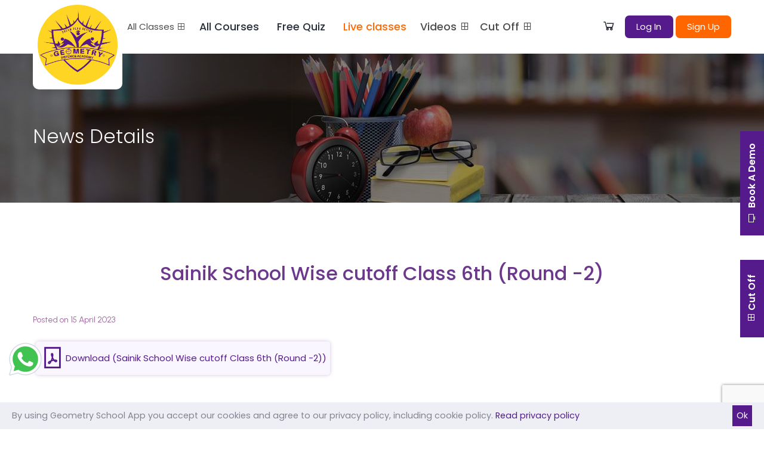

--- FILE ---
content_type: text/html; charset=UTF-8
request_url: https://www.geometryschool.in/news/sainik-school-wise-cutoff-class-6th-round-2
body_size: 13936
content:
<!DOCTYPE html>
<html lang="en" dir="auto" >
<head>
  <meta charset="utf-8">
  <meta http-equiv="X-UA-Compatible" content="IE=edge">
  <meta name="viewport" content="width=device-width, initial-scale=1">

  
  
  <link rel="shortcut icon" href="https://www.geometryschool.in/themes/edugator/images/favicon.png"/>

  <!-- CSRF Token -->
  <meta name="csrf-token" content="IKbjsMnVyfi9QXmqIvZYqrxRgPkCClP6oth7rz7n">

 <!--  <title>   Geometry School  </title>  -->

  <title>Sainik School Wise cutoff Class 6th (Round -2) </title>
  <!-- all css here -->
  <meta name="description" content="Sainik School Wise cutoff Class 6th (Round -2)"/>


  <meta property="og:title" content="Sainik School Wise cutoff Class 6th (Round -2)" />
  <meta property="og:type" content="article" />
  <meta property="og:url" content="https://www.geometryschool.in/news/sainik-school-wise-cutoff-class-6th-round-2" />
  <meta property="og:image" content="" />
  <meta property="og:description" content="Sainik School Wise cutoff Class 6th (Round -2)" />
  <meta property="og:site_name" content="Geometry School" />


  <meta name="twitter:card" content="summary_large_image" />
  <meta name="twitter:site" content="@publisher_handle" />
  <meta name="twitter:title" content="Sainik School Wise cutoff Class 6th (Round -2) | Geometry School" />
  <meta name="twitter:description" content="" />
  <meta name="twitter:creator" content="@author_handle" />




  <!-- bootstrap v3.3.6 css -->
  <link rel="stylesheet" href="https://www.geometryschool.in/assets/css/bootstrap.min.css">
  <link rel="stylesheet" href="https://www.geometryschool.in/assets/css/line-awesome.min.css">

  <link rel="stylesheet" href="https://www.geometryschool.in/assets/css/datepicker.min.css">
  <link rel="stylesheet" href="https://www.geometryschool.in/assets/css/owl.carousel.min.css">
  <link rel="stylesheet" href="https://www.geometryschool.in/assets/css/owl.theme.default.min.css">



  <link rel="preconnect" href="https://fonts.googleapis.com">
  <link rel="preconnect" href="https://fonts.gstatic.com" crossorigin>
  <link href="https://fonts.googleapis.com/css2?family=Merriweather:ital,wght@0,300;0,400;0,700;0,900;1,300;1,400;1,700;1,900&display=swap" rel="stylesheet">
  <link href="https://fonts.googleapis.com/css2?family=Urbanist:ital,wght@0,100..900;1,100..900&display=swap" rel="stylesheet">



 <link href="https://www.geometryschool.in/assets/plugins/select2-4.0.3/css/select2.css" rel="stylesheet" />

 <link rel="stylesheet" href="https://cdnjs.cloudflare.com/ajax/libs/font-awesome/6.3.0/css/all.min.css"  />

      <style type="text/css">
        .news-detail ul li {
            list-style: disc;
        }
    </style>

  <!-- style css -->
  <link rel="stylesheet" href="https://www.geometryschool.in/themes/edugator/assets/css/style.css">

  
  
  <link rel="canonical" href="https://www.geometryschool.in/news/sainik-school-wise-cutoff-class-6th-round-2"/>

  <link href="https://fonts.googleapis.com/css2?family=Poppins:ital,wght@0,100;0,200;0,300;0,400;0,500;0,600;0,700;0,800;0,900;1,300;1,400;1,500&display=swap" rel="stylesheet" />
    <link rel="stylesheet" href="https://cdnjs.cloudflare.com/ajax/libs/fancybox/3.5.7/jquery.fancybox.css"
        referrerpolicy="no-referrer" />

<!-- Facebook Pixel Code -->
<script>
 !function(f,b,e,v,n,t,s)
 {if(f.fbq)return;n=f.fbq=function(){n.callMethod?
 n.callMethod.apply(n,arguments):n.queue.push(arguments)};
 if(!f._fbq)f._fbq=n;n.push=n;n.loaded=!0;n.version='2.0';
 n.queue=[];t=b.createElement(e);t.async=!0;
 t.src=v;s=b.getElementsByTagName(e)[0];
 s.parentNode.insertBefore(t,s)}(window, document,'script',
 'https://connect.facebook.net/en_US/fbevents.js');
 fbq('init', '439718580457962');
 fbq('track', 'PageView');
</script>
<noscript><img height="1" width="1" style="display:none"
 src="https://www.facebook.com/tr?id=439718580457962&ev=PageView&noscript=1"
/></noscript>
<!-- End Facebook Pixel Code -->

  <script type="text/javascript">
    /* <![CDATA[ */
    window.pageData = {"home_url":"https:\/\/www.geometryschool.in","asset_url":"https:\/\/www.geometryschool.in\/assets","csrf_token":"IKbjsMnVyfi9QXmqIvZYqrxRgPkCClP6oth7rz7n","is_logged_in":false,"dashboard":"https:\/\/www.geometryschool.in\/dashboard","cookie_html":"\u003Cdiv class=\u0022cookie_notice_popup\u0022\u003E\n        \u003Cdiv class=\u0022cookie_notice_msg\u0022\u003EBy using Geometry School App you accept our cookies and agree to our privacy policy, including cookie policy. \u003Ca href=\u0027https:\/\/www.geometryschool.in\/post\/5\u0027\u003ERead privacy policy\u003C\/a\u003E\u003C\/div\u003E\n        \u003Ca href=\u0022\u0022 class=\u0022cookie-dismiss\u0022\u003EOk\u003C\/a\u003E\n        \u003C\/div\u003E","routes":{"":"https:\/\/www.geometryschool.in\/admin\/account\/change-password","home":"https:\/\/www.geometryschool.in\/\/","clear_cache":"https:\/\/www.geometryschool.in\/clear","request_a_call_back":"https:\/\/www.geometryschool.in\/request-a-call-back","newslist":"https:\/\/www.geometryschool.in\/newslist","newsdetail":"https:\/\/www.geometryschool.in\/news\/{slug}","show_cutoff":"https:\/\/www.geometryschool.in\/cut-off\/{exam_type?}","get_city_data_front":"https:\/\/www.geometryschool.in\/get_city_data","testimoniallist":"https:\/\/www.geometryschool.in\/testimonials","successstorylist":"https:\/\/www.geometryschool.in\/success-story","knowledgebaselist":"https:\/\/www.geometryschool.in\/knowledge-base-list","latestupdateslist":"https:\/\/www.geometryschool.in\/latestupdates-list","latestupdatesDetail":"https:\/\/www.geometryschool.in\/latestupdates-list\/{slug}","coachinglist":"https:\/\/www.geometryschool.in\/coaching-list","knowledgedetail":"https:\/\/www.geometryschool.in\/knowledgebase\/{slug}","coachingdetail":"https:\/\/www.geometryschool.in\/coaching\/{slug}","course_search":"https:\/\/www.geometryschool.in\/course_search","syllabuslist":"https:\/\/www.geometryschool.in\/syllabuslist","video_list":"https:\/\/www.geometryschool.in\/videos\/{slug}","installations":"https:\/\/www.geometryschool.in\/installations","installations_step_two":"https:\/\/www.geometryschool.in\/installations\/step\/2","installation_final":"https:\/\/www.geometryschool.in\/installations\/step\/final","login":"https:\/\/www.geometryschool.in\/login","logout":"https:\/\/www.geometryschool.in\/logout","otploginview":"https:\/\/www.geometryschool.in\/otploginview","register":"https:\/\/www.geometryschool.in\/register","send_otp_enq":"https:\/\/www.geometryschool.in\/send_otp_enq","send_home_enq":"https:\/\/www.geometryschool.in\/send_home_enq","forgot_password":"https:\/\/www.geometryschool.in\/forgot-password","sendloginotp":"https:\/\/www.geometryschool.in\/sendloginotp","loginwithotp":"https:\/\/www.geometryschool.in\/loginwithotp","sendOTP":"https:\/\/www.geometryschool.in\/sendOTP","verify_otp":"https:\/\/www.geometryschool.in\/verify_otp","reset_password_link":"https:\/\/www.geometryschool.in\/forgot-password\/reset\/{token}","profile":"https:\/\/www.geometryschool.in\/profile\/{id}","review":"https:\/\/www.geometryschool.in\/review\/{id}","courses":"https:\/\/www.geometryschool.in\/allcourses","featured_courses":"https:\/\/www.geometryschool.in\/featured-courses","popular_courses":"https:\/\/www.geometryschool.in\/popular-courses","all-courses":"https:\/\/www.geometryschool.in\/all-courses","course":"https:\/\/www.geometryschool.in\/courses\/{slug?}","single_lecture":"https:\/\/www.geometryschool.in\/courses\/{slug}\/lecture\/{lecture_id}","single_assignment":"https:\/\/www.geometryschool.in\/courses\/{slug}\/assignment\/{assignment_id}","single_activity":"https:\/\/www.geometryschool.in\/courses\/{slug}\/activity\/{activity_id}","single_important_question":"https:\/\/www.geometryschool.in\/courses\/{slug}\/important_question\/{important_question_id}","single_quiz":"https:\/\/www.geometryschool.in\/courses\/{slug}\/quiz\/{quiz_id}","quizResultPdf":"https:\/\/www.geometryschool.in\/courses\/quiz\/pdf\/{quiz_id}\/{attempt_id}","ajax_usb_course":"https:\/\/www.geometryschool.in\/ajax_usb_course","get_class_on_course":"https:\/\/www.geometryschool.in\/get_class_on_course","get_class_by_medium":"https:\/\/www.geometryschool.in\/get_class_by_medium","get_class_by_medium_extra":"https:\/\/www.geometryschool.in\/get_class_by_medium_extra","get_subject_by_class":"https:\/\/www.geometryschool.in\/get_subject_by_class","get_subject_by_class_for_extra":"https:\/\/www.geometryschool.in\/get_subject_by_class_for_extra","get_subject_by_class_edit":"https:\/\/www.geometryschool.in\/get_subject_by_class_edit","categories":"https:\/\/www.geometryschool.in\/topics","quizcourses":"https:\/\/www.geometryschool.in\/topics\/quizcourses","liveclasscourse":"https:\/\/www.geometryschool.in\/topics\/liveclasscourse","get_section_hightlight":"https:\/\/www.geometryschool.in\/get_section_hightlight","category_view":"https:\/\/www.geometryschool.in\/topics\/{category_slug}","get_topic_options":"https:\/\/www.geometryschool.in\/get-topic-options","free_enroll":"https:\/\/www.geometryschool.in\/courses\/free-enroll","attachment_download":"https:\/\/www.geometryschool.in\/attachment-download\/{hash}","important_attachment_download":"https:\/\/www.geometryschool.in\/important-attachment-download\/{hash}","payment_thank_you_page":"https:\/\/www.geometryschool.in\/payment\/offline","paymentfail":"https:\/\/www.geometryschool.in\/payment\/rp-fail","thankyou":"https:\/\/www.geometryschool.in\/thank-you","thank-you-fancy":"https:\/\/www.geometryschool.in\/thank-you-fancy","facebook_redirect":"https:\/\/www.geometryschool.in\/login\/facebook","facebook_callback":"https:\/\/www.geometryschool.in\/login\/facebook\/callback","google_redirect":"https:\/\/www.geometryschool.in\/login\/google","google_callback":"https:\/\/www.geometryschool.in\/login\/google\/callback","twitter_redirect":"https:\/\/www.geometryschool.in\/login\/twitter","twitter_callback":"https:\/\/www.geometryschool.in\/login\/twitter\/callback","linkedin_redirect":"https:\/\/www.geometryschool.in\/login\/linkedin","linkin_callback":"https:\/\/www.geometryschool.in\/login\/linkedin\/callback","content_complete":"https:\/\/www.geometryschool.in\/content_complete\/{content_id}","course_complete":"https:\/\/www.geometryschool.in\/courses-complete\/{course_id}","checkout":"https:\/\/www.geometryschool.in\/checkout","bank_transfer_submit":"https:\/\/www.geometryschool.in\/checkout\/bank-transfer","paypal_redirect":"https:\/\/www.geometryschool.in\/checkout\/paypal","swipze_redirect":"https:\/\/www.geometryschool.in\/checkout\/swipzeredirect","pay_offline":"https:\/\/www.geometryschool.in\/checkout\/offline","coupon_validation":"https:\/\/www.geometryschool.in\/checkout\/ajax_coupon","coupon_remove_validation":"https:\/\/www.geometryschool.in\/checkout\/ajax_coupon_remove","paymentretry":"https:\/\/www.geometryschool.in\/paymentretry","rozarpay_response":"https:\/\/www.geometryschool.in\/paymentretry\/rozarpay_response","payment_success_thank":"https:\/\/www.geometryschool.in\/payment\/rp-success","save_review":"https:\/\/www.geometryschool.in\/save-review\/{course_id?}","update_wish_list":"https:\/\/www.geometryschool.in\/update-wishlist","ask_question":"https:\/\/www.geometryschool.in\/discussion\/ask-question","discussion_reply_student":"https:\/\/www.geometryschool.in\/discussion\/reply\/{id}","start_quiz":"https:\/\/www.geometryschool.in\/quiz-start","quiz_attempt_url":"https:\/\/www.geometryschool.in\/quiz\/{id}","reviewLaterSubmit":"https:\/\/www.geometryschool.in\/quiz-review-later\/{id}","add_to_cart":"https:\/\/www.geometryschool.in\/add-to-cart","remove_cart":"https:\/\/www.geometryschool.in\/remove-cart","stripe_charge":"https:\/\/www.geometryschool.in\/gateway-ipn\/stripe","swipze_response":"https:\/\/www.geometryschool.in\/gateway-ipn\/swipze","paypal_notify":"https:\/\/www.geometryschool.in\/gateway-ipn\/paypal\/{transaction_id?}","dashboard":"https:\/\/www.geometryschool.in\/dashboard","quiz_search":"https:\/\/www.geometryschool.in\/dashboard\/quiz_search","student_search":"https:\/\/www.geometryschool.in\/dashboard\/student_search","update_section":"https:\/\/www.geometryschool.in\/dashboard\/update-section\/{id}","delete_section":"https:\/\/www.geometryschool.in\/dashboard\/delete-section","create_course":"https:\/\/www.geometryschool.in\/dashboard\/courses\/new","create_bundle_course":"https:\/\/www.geometryschool.in\/dashboard\/courses\/new\/bundle","get_all_course_by_class":"https:\/\/www.geometryschool.in\/dashboard\/courses\/get_all_course_by_class","get_all_related_course_by_class":"https:\/\/www.geometryschool.in\/dashboard\/courses\/get_all_related_course_by_class","edit_course_information":"https:\/\/www.geometryschool.in\/dashboard\/courses\/{course_id}\/information","assignmentlist":"https:\/\/www.geometryschool.in\/dashboard\/courses\/{course_id}\/assignmentlist","assignmentadd":"https:\/\/www.geometryschool.in\/dashboard\/courses\/{course_id}\/assignmentadd","quizlist":"https:\/\/www.geometryschool.in\/dashboard\/courses\/{course_id}\/quizlist","quizadd":"https:\/\/www.geometryschool.in\/dashboard\/courses\/{course_id}\/quizadd","quizedit_more":"https:\/\/www.geometryschool.in\/dashboard\/courses\/{course_id}\/quizedit_more","edit_course_curriculum":"https:\/\/www.geometryschool.in\/dashboard\/courses\/{course_id}\/curriculum","new_section":"https:\/\/www.geometryschool.in\/dashboard\/courses\/{course_id}\/curriculum\/new-section","new_lecture":"https:\/\/www.geometryschool.in\/dashboard\/courses\/{course_id}\/curriculum\/new-lecture","update_lecture":"https:\/\/www.geometryschool.in\/dashboard\/courses\/{course_id}\/curriculum\/update-lecture\/{id}","new_activity":"https:\/\/www.geometryschool.in\/dashboard\/courses\/{course_id}\/curriculum\/new-activity","update_activity":"https:\/\/www.geometryschool.in\/dashboard\/courses\/{course_id}\/curriculum\/update-activity\/{id}","new_important_question":"https:\/\/www.geometryschool.in\/dashboard\/courses\/{course_id}\/curriculum\/new-important-question","update_important_question":"https:\/\/www.geometryschool.in\/dashboard\/courses\/{course_id}\/curriculum\/update-important-question\/{id}","new_assignment":"https:\/\/www.geometryschool.in\/dashboard\/courses\/{course_id}\/curriculum\/new-assignment","newAssignmentTeacher":"https:\/\/www.geometryschool.in\/dashboard\/courses\/{course_id}\/curriculum\/new-assignment-teacher","update_assignment":"https:\/\/www.geometryschool.in\/dashboard\/courses\/{course_id}\/curriculum\/update-assignment\/{id}","new_quiz":"https:\/\/www.geometryschool.in\/dashboard\/courses\/{course_id}\/curriculum\/quiz\/create","new_quiz_teacher":"https:\/\/www.geometryschool.in\/dashboard\/courses\/{course_id}\/curriculum\/quiz\/create_teacher","edit_quiz_list":"https:\/\/www.geometryschool.in\/dashboard\/courses\/{course_id}\/curriculum\/quiz\/edit_quiz_list\/{id}","update_quiz":"https:\/\/www.geometryschool.in\/dashboard\/courses\/{course_id}\/curriculum\/quiz\/update\/{id}","create_question":"https:\/\/www.geometryschool.in\/dashboard\/courses\/{course_id}\/curriculum\/quiz\/{quiz_id}\/create-question","add_question_new":"https:\/\/www.geometryschool.in\/dashboard\/courses\/quiz\/add-question\/{id}","edit_question_new":"https:\/\/www.geometryschool.in\/dashboard\/courses\/quiz\/edit-question\/{id}","edit_question_form":"https:\/\/www.geometryschool.in\/dashboard\/courses\/quiz\/edit-question","update_question_new":"https:\/\/www.geometryschool.in\/dashboard\/courses\/quiz\/update-question","load_questions":"https:\/\/www.geometryschool.in\/dashboard\/courses\/load-quiz-questions","sort_questions":"https:\/\/www.geometryschool.in\/dashboard\/courses\/sort-questions","delete_question":"https:\/\/www.geometryschool.in\/admin\/questions\/delete","option_delete":"https:\/\/www.geometryschool.in\/dashboard\/courses\/delete-option","edit_item_form":"https:\/\/www.geometryschool.in\/dashboard\/courses\/edit-item","delete_item":"https:\/\/www.geometryschool.in\/dashboard\/courses\/delete-item","curriculum_sort":"https:\/\/www.geometryschool.in\/dashboard\/courses\/curriculum_sort","delete_attachment_item":"https:\/\/www.geometryschool.in\/dashboard\/courses\/delete-attachment","load_contents":"https:\/\/www.geometryschool.in\/dashboard\/courses\/load-section-items","edit_course_pricing":"https:\/\/www.geometryschool.in\/dashboard\/courses\/{id}\/pricing","edit_course_drip":"https:\/\/www.geometryschool.in\/dashboard\/courses\/{id}\/drip","publish_course":"https:\/\/www.geometryschool.in\/dashboard\/courses\/{id}\/publish","my_courses":"https:\/\/www.geometryschool.in\/dashboard\/my-courses","my_courses_reviews":"https:\/\/www.geometryschool.in\/dashboard\/my-courses-reviews","courses_has_quiz":"https:\/\/www.geometryschool.in\/dashboard\/courses-has-quiz","courses_quizzes":"https:\/\/www.geometryschool.in\/dashboard\/courses-has-quiz\/quizzes\/{id}","quiz_attempts":"https:\/\/www.geometryschool.in\/dashboard\/courses-has-quiz\/attempts\/{quiz_id}","attempt_detail":"https:\/\/www.geometryschool.in\/dashboard\/courses-has-quiz\/attempt\/{attempt_id}","courses_has_assignments":"https:\/\/www.geometryschool.in\/dashboard\/assignments","courses_assignments":"https:\/\/www.geometryschool.in\/dashboard\/assignments\/course\/{course_id}","assignment_submissions":"https:\/\/www.geometryschool.in\/dashboard\/assignments\/submissions\/{assignment_id}","assignment_submission":"https:\/\/www.geometryschool.in\/dashboard\/assignments\/submission\/{submission_id}","earning":"https:\/\/www.geometryschool.in\/dashboard\/earning","earning_report":"https:\/\/www.geometryschool.in\/dashboard\/earning\/report","withdraw":"https:\/\/www.geometryschool.in\/dashboard\/withdraw","withdraw_preference":"https:\/\/www.geometryschool.in\/dashboard\/withdraw\/preference","instructor_discussions":"https:\/\/www.geometryschool.in\/dashboard\/discussions","discussion_reply":"https:\/\/www.geometryschool.in\/dashboard\/discussions\/reply\/{id}","post_media_upload":"https:\/\/www.geometryschool.in\/dashboard\/media\/upload","load_filemanager":"https:\/\/www.geometryschool.in\/dashboard\/media\/load_filemanager","delete_media":"https:\/\/www.geometryschool.in\/dashboard\/media\/delete","profile_settings":"https:\/\/www.geometryschool.in\/dashboard\/settings","profile_reset_password":"https:\/\/www.geometryschool.in\/dashboard\/settings\/reset-password","enrolled_courses":"https:\/\/www.geometryschool.in\/dashboard\/enrolled-courses","live_class":"https:\/\/www.geometryschool.in\/dashboard\/live-class","live-classes":"https:\/\/www.geometryschool.in\/dashboard\/live-classes","live-classes-upcoming":"https:\/\/www.geometryschool.in\/dashboard\/live-classes-upcoming","live_class_view":"https:\/\/www.geometryschool.in\/dashboard\/live-class-view\/{id}","quiz_language":"https:\/\/www.geometryschool.in\/dashboard\/quiz_language","group_view":"https:\/\/www.geometryschool.in\/dashboard\/groups-view\/{course_id}\/{class_id}","ajaxGroupData":"https:\/\/www.geometryschool.in\/dashboard\/ajaxGroupData\/{id}","liveClassDetails":"https:\/\/www.geometryschool.in\/dashboard\/live-class-detail\/{id}","reviews_i_wrote":"https:\/\/www.geometryschool.in\/dashboard\/reviews-i-wrote","wishlist":"https:\/\/www.geometryschool.in\/dashboard\/wishlist","my_quiz_attempts":"https:\/\/www.geometryschool.in\/dashboard\/my-quiz-attempts","purchase_history":"https:\/\/www.geometryschool.in\/dashboard\/purchases","purchase_view":"https:\/\/www.geometryschool.in\/dashboard\/purchases\/view\/{id}","liveClass":"https:\/\/www.geometryschool.in\/dashboard\/online-class\/{slug}","getLiveClass":"https:\/\/www.geometryschool.in\/dashboard\/join-class","postMessages":"https:\/\/www.geometryschool.in\/dashboard\/post-messages\/{slug}","getMessages":"https:\/\/www.geometryschool.in\/dashboard\/get-messages\/{slug}","postQuestions":"https:\/\/www.geometryschool.in\/dashboard\/post-questions\/{slug}","startClass":"https:\/\/www.geometryschool.in\/dashboard\/start-class\/{slug}","endClass":"https:\/\/www.geometryschool.in\/dashboard\/end-class\/{slug}","admin":"https:\/\/www.geometryschool.in\/admin","tools.phpinfo":"https:\/\/www.geometryschool.in\/admin\/tools\/phpinfo","posts":"https:\/\/www.geometryschool.in\/admin\/cms","create_post":"https:\/\/www.geometryschool.in\/admin\/cms\/post\/create","edit_post":"https:\/\/www.geometryschool.in\/admin\/cms\/post\/edit\/{id}","pages":"https:\/\/www.geometryschool.in\/admin\/cms\/page","create_page":"https:\/\/www.geometryschool.in\/admin\/cms\/page\/create","edit_page":"https:\/\/www.geometryschool.in\/admin\/cms\/page\/edit\/{id}","media_manager":"https:\/\/www.geometryschool.in\/admin\/media_manager","media_update":"https:\/\/www.geometryschool.in\/admin\/media_manager\/media-update","category_index":"https:\/\/www.geometryschool.in\/admin\/categories","category_create":"https:\/\/www.geometryschool.in\/admin\/categories\/create","category_edit":"https:\/\/www.geometryschool.in\/admin\/categories\/edit\/{id}","delete_category":"https:\/\/www.geometryschool.in\/admin\/categories\/delete","admin_courses":"https:\/\/www.geometryschool.in\/admin\/courses","admin_popular_courses":"https:\/\/www.geometryschool.in\/admin\/courses\/popular","admin_featured_courses":"https:\/\/www.geometryschool.in\/admin\/courses\/featured","plugins":"https:\/\/www.geometryschool.in\/admin\/plugins","find_plugins":"https:\/\/www.geometryschool.in\/admin\/plugins\/find","plugin_action":"https:\/\/www.geometryschool.in\/admin\/plugins\/action","themes":"https:\/\/www.geometryschool.in\/admin\/themes","activate_theme":"https:\/\/www.geometryschool.in\/admin\/themes\/activate","find_themes":"https:\/\/www.geometryschool.in\/admin\/themes\/find","theme_settings":"https:\/\/www.geometryschool.in\/admin\/settings\/theme-settings","invoice_settings":"https:\/\/www.geometryschool.in\/admin\/settings\/invoice-settings","general_settings":"https:\/\/www.geometryschool.in\/admin\/settings\/general","lms_settings":"https:\/\/www.geometryschool.in\/admin\/settings\/lms-settings","banners":"https:\/\/www.geometryschool.in\/admin\/settings\/banners","bannerform":"https:\/\/www.geometryschool.in\/admin\/settings\/bannerform","bannersave":"https:\/\/www.geometryschool.in\/admin\/settings\/bannersave","banner_edit":"https:\/\/www.geometryschool.in\/admin\/settings\/banner_edit\/{id}","bannerupdate":"https:\/\/www.geometryschool.in\/admin\/settings\/bannerupdate","banner_delete":"https:\/\/www.geometryschool.in\/admin\/settings\/banner_delete\/{id}","social_settings":"https:\/\/www.geometryschool.in\/admin\/settings\/social","save_settings":"https:\/\/www.geometryschool.in\/admin\/settings\/save-settings","payment_settings":"https:\/\/www.geometryschool.in\/admin\/settings\/payment","storage_settings":"https:\/\/www.geometryschool.in\/admin\/settings\/storage","news":"https:\/\/www.geometryschool.in\/admin\/news","news_create":"https:\/\/www.geometryschool.in\/admin\/news\/create","edit_news":"https:\/\/www.geometryschool.in\/admin\/news\/edit\/{id}","delete_news":"https:\/\/www.geometryschool.in\/admin\/news\/delete","cut_off":"https:\/\/www.geometryschool.in\/admin\/cut_off","cut_off_create":"https:\/\/www.geometryschool.in\/admin\/cut_off\/create","edit_cut_off":"https:\/\/www.geometryschool.in\/admin\/cut_off\/edit\/{id}","delete_cut_off":"https:\/\/www.geometryschool.in\/admin\/cut_off\/delete","get_city_data":"https:\/\/www.geometryschool.in\/admin\/cut_off\/get_city_data","affiliates":"https:\/\/www.geometryschool.in\/admin\/affiliates","affiliate_create":"https:\/\/www.geometryschool.in\/admin\/affiliates\/create","edit_affiliate":"https:\/\/www.geometryschool.in\/admin\/affiliates\/edit\/{id}","delete_affiliate":"https:\/\/www.geometryschool.in\/admin\/affiliates\/delete","enquiry_management":"https:\/\/www.geometryschool.in\/admin\/enquiry","delete_enquiry":"https:\/\/www.geometryschool.in\/admin\/enquiry\/delete\/{id}","videos":"https:\/\/www.geometryschool.in\/admin\/videos","videos_create":"https:\/\/www.geometryschool.in\/admin\/videos\/create","edit_videos":"https:\/\/www.geometryschool.in\/admin\/videos\/edit\/{id}","delete_videos":"https:\/\/www.geometryschool.in\/admin\/videos\/delete","video_categories":"https:\/\/www.geometryschool.in\/admin\/videos\/video_categories","edit_video_categories":"https:\/\/www.geometryschool.in\/admin\/videos\/video_categories\/edit\/{id}","add_video_categories":"https:\/\/www.geometryschool.in\/admin\/videos\/video_categories\/add","testimonials":"https:\/\/www.geometryschool.in\/admin\/testimonials","testimonials_create":"https:\/\/www.geometryschool.in\/admin\/testimonials\/create","edit_testimonials":"https:\/\/www.geometryschool.in\/admin\/testimonials\/edit\/{id}","delete_testimonials":"https:\/\/www.geometryschool.in\/admin\/testimonials\/delete","group_management":"https:\/\/www.geometryschool.in\/admin\/group_management","group_management_create":"https:\/\/www.geometryschool.in\/admin\/group_management\/create","edit_group_management":"https:\/\/www.geometryschool.in\/admin\/group_management\/edit\/{id}","delete_group_management":"https:\/\/www.geometryschool.in\/admin\/group_management\/delete","class_calendar":"https:\/\/www.geometryschool.in\/admin\/class_calendar","class_calendar_create":"https:\/\/www.geometryschool.in\/admin\/class_calendar\/create","edit_class_calendar":"https:\/\/www.geometryschool.in\/admin\/class_calendar\/edit\/{id}","view":"https:\/\/www.geometryschool.in\/admin\/class_calendar\/view\/{id}","attendes":"https:\/\/www.geometryschool.in\/admin\/class_calendar\/attendes\/{id}","message":"https:\/\/www.geometryschool.in\/admin\/class_calendar\/message\/{id}","questions":"https:\/\/www.geometryschool.in\/admin\/class_calendar\/questions\/{id}","channels":"https:\/\/www.geometryschool.in\/admin\/channels","channel_create":"https:\/\/www.geometryschool.in\/admin\/channels\/create","update_channel":"https:\/\/www.geometryschool.in\/admin\/channels\/update\/{id}","knowledgebases":"https:\/\/www.geometryschool.in\/admin\/knowledgebases","knowledgebase_create":"https:\/\/www.geometryschool.in\/admin\/knowledgebases\/create","edit_knowledgebase":"https:\/\/www.geometryschool.in\/admin\/knowledgebases\/edit\/{id}","delete_knowledgebase":"https:\/\/www.geometryschool.in\/admin\/knowledgebases\/delete","knowledgebase_categories":"https:\/\/www.geometryschool.in\/admin\/knowledgebases\/knowledgebase_categories","edit_knowledgebase_categories":"https:\/\/www.geometryschool.in\/admin\/knowledgebases\/knowledgebase_categories\/edit\/{id}","add_knowledgebase_categories":"https:\/\/www.geometryschool.in\/admin\/knowledgebases\/knowledgebase_categories\/add","latestupdates":"https:\/\/www.geometryschool.in\/admin\/latest_updates","latestupdates_create":"https:\/\/www.geometryschool.in\/admin\/latest_updates\/create","edit_latestupdates":"https:\/\/www.geometryschool.in\/admin\/latest_updates\/edit\/{id}","home_popup":"https:\/\/www.geometryschool.in\/admin\/home_popup\/edit\/{id}","syllabus":"https:\/\/www.geometryschool.in\/admin\/syllabus","syllabus_create":"https:\/\/www.geometryschool.in\/admin\/syllabus\/create","edit_syllabus":"https:\/\/www.geometryschool.in\/admin\/syllabus\/edit\/{id}","delete_syllabus":"https:\/\/www.geometryschool.in\/admin\/syllabus\/delete","coupon":"https:\/\/www.geometryschool.in\/admin\/coupon","coupon_create":"https:\/\/www.geometryschool.in\/admin\/coupon\/create","edit_coupon":"https:\/\/www.geometryschool.in\/admin\/coupon\/edit\/{id}","delete_coupon":"https:\/\/www.geometryschool.in\/admin\/coupon\/delete","topics":"https:\/\/www.geometryschool.in\/admin\/topics","topic_create":"https:\/\/www.geometryschool.in\/admin\/topics\/create","edit_topic":"https:\/\/www.geometryschool.in\/admin\/topics\/edit\/{id}","delete_topic":"https:\/\/www.geometryschool.in\/admin\/topics\/delete","get_course":"https:\/\/www.geometryschool.in\/admin\/questions\/get_course","quizsections":"https:\/\/www.geometryschool.in\/admin\/quizSections","quizsections_create":"https:\/\/www.geometryschool.in\/admin\/quizSections\/create","quizsections_edit":"https:\/\/www.geometryschool.in\/admin\/quizSections\/edit\/{id}","quizsections_topic":"https:\/\/www.geometryschool.in\/admin\/quizSections\/delete","quiz":"https:\/\/www.geometryschool.in\/admin\/quiz","quiz_create":"https:\/\/www.geometryschool.in\/admin\/quiz\/create","edit_quiz":"https:\/\/www.geometryschool.in\/admin\/quiz\/edit\/{id}","delete_quiz":"https:\/\/www.geometryschool.in\/admin\/quiz\/delete\/{question_id}\/{quiz_id}","question_list_to_quiz":"https:\/\/www.geometryschool.in\/admin\/quiz\/question-quiz\/{id}","question_add_into_quiz":"https:\/\/www.geometryschool.in\/admin\/quiz\/add-question-to-quiz\/{id}","export_pdf":"https:\/\/www.geometryschool.in\/admin\/quiz\/export_pdf\/{quiz_id}","questions_list":"https:\/\/www.geometryschool.in\/admin\/questions","question_create":"https:\/\/www.geometryschool.in\/admin\/questions\/create","edit_question":"https:\/\/www.geometryschool.in\/admin\/questions\/edit\/{id}","update_question":"https:\/\/www.geometryschool.in\/admin\/questions\/edit\/{id}","add_hindi_question":"https:\/\/www.geometryschool.in\/admin\/questions\/add\/{id}","get_topics":"https:\/\/www.geometryschool.in\/admin\/questions\/get_topics","assign_question_to_quiz":"https:\/\/www.geometryschool.in\/admin\/questions\/assign_question_to_quiz","remove_question_to_quiz":"https:\/\/www.geometryschool.in\/admin\/questions\/remove_question_to_quiz","payment_gateways":"https:\/\/www.geometryschool.in\/admin\/gateways","withdraw_settings":"https:\/\/www.geometryschool.in\/admin\/withdraw","payments":"https:\/\/www.geometryschool.in\/admin\/payments","payment_view":"https:\/\/www.geometryschool.in\/admin\/payments\/view\/{id}","payment_delete":"https:\/\/www.geometryschool.in\/admin\/payments\/delete\/{id}","update_status":"https:\/\/www.geometryschool.in\/admin\/payments\/update-status\/{id}","withdraws":"https:\/\/www.geometryschool.in\/admin\/withdraws","users":"https:\/\/www.geometryschool.in\/admin\/users","add_administrator":"https:\/\/www.geometryschool.in\/admin\/users\/create","administratorBlockUnblock":"https:\/\/www.geometryschool.in\/admin\/users\/block-unblock","teachers":"https:\/\/www.geometryschool.in\/admin\/users\/teachers","teacher_add":"https:\/\/www.geometryschool.in\/admin\/users\/teachers\/add","teacher_save":"https:\/\/www.geometryschool.in\/admin\/users\/teachers\/save","teacher_edit":"https:\/\/www.geometryschool.in\/admin\/users\/teachers\/edit\/{id}","teacher_update":"https:\/\/www.geometryschool.in\/admin\/users\/teachers\/update","reset-password":"https:\/\/www.geometryschool.in\/admin\/users\/reset-password","students":"https:\/\/www.geometryschool.in\/admin\/users\/students","student_add":"https:\/\/www.geometryschool.in\/admin\/users\/students\/add","student_save":"https:\/\/www.geometryschool.in\/admin\/users\/students\/save","student_edit":"https:\/\/www.geometryschool.in\/admin\/users\/students\/edit\/{id}","student_update":"https:\/\/www.geometryschool.in\/admin\/users\/students\/update","change_password":"https:\/\/www.geometryschool.in\/admin\/account\/change-password","crons.CheckRunningClass":"https:\/\/www.geometryschool.in\/crons\/check-running-class","webhooks.IvsWebhook":"https:\/\/www.geometryschool.in\/webhooks\/ivs","post":"https:\/\/www.geometryschool.in\/{slug}","post_proxy":"https:\/\/www.geometryschool.in\/post\/{id?}"}};
    /* ]]> */
  </script>

<!-- Google Tag Manager -->
<script>(function(w,d,s,l,i){w[l]=w[l]||[];w[l].push({'gtm.start':
new Date().getTime(),event:'gtm.js'});var f=d.getElementsByTagName(s)[0],
j=d.createElement(s),dl=l!='dataLayer'?'&l='+l:'';j.async=true;j.src=
'https://www.googletagmanager.com/gtm.js?id='+i+dl;f.parentNode.insertBefore(j,f);
})(window,document,'script','dataLayer','GTM-MLVF63QV');</script>
<!-- End Google Tag Manager -->
</head>

<body class="">

<!-- Google Tag Manager (noscript) -->
<noscript><iframe src="https://www.googletagmanager.com/ns.html?id=GTM-MLVF63QV"
height="0" width="0" style="display:none;visibility:hidden"></iframe></noscript>
<!-- End Google Tag Manager (noscript) -->



  <div class="main-navbar-wrap">


    <nav class="navbar navbar-expand-lg navbar-light bg-light">

      <div class="container">
        <a class="navbar-brand site-main-logo" href="https://www.geometryschool.in">
          
                    <img src="https://www.geometryschool.in/uploads/images/geometry-logosame-color-recovered.png" alt="Geometry School" />
                  </a>


        <div class="collapse navbar-collapse" id="mainNavbarContent">

          
            <ul class="navbar-nav categories-nav-item-wrapper">
              <li class="nav-item nav-categories-item">
                <!-- <a class="nav-link browse-categories-nav-link" href="https://www.geometryschool.in/topics"> <i class="la la-th-large"></i> Categories</a> -->

                <a class="nav-link browse-categories-nav-link" href="https://www.geometryschool.in/topics">All Classes <i class="la la-th-large"></i></a>

                <div class="categories-menu">
                  <ul class="categories-ul-first">

                               <!--  <li>
                                    <a href="https://www.geometryschool.in/topics">
                                        <i class="la la-th-list"></i> All Categories
                                    </a>
                                  </li> -->
                                                                    <li>
                                    <a href="https://www.geometryschool.in/topics/sainik-school">
                                     <!--  <i class="la "></i> -->
                                     <!-- <span><img height="24" src="https://www.geometryschool.in/assets/images/classicon.png"></span> --> SAINIK SCHOOL CLASS 6

                                                                        </a>

                                 </li>
                                                                   <li>
                                    <a href="https://www.geometryschool.in/topics/sainik-school-class-9">
                                     <!--  <i class="la "></i> -->
                                     <!-- <span><img height="24" src="https://www.geometryschool.in/assets/images/classicon.png"></span> --> SAINIK SCHOOL CLASS 9

                                                                        </a>

                                 </li>
                                                                   <li>
                                    <a href="https://www.geometryschool.in/topics/rashtriya-military-school-class-6">
                                     <!--  <i class="la "></i> -->
                                     <!-- <span><img height="24" src="https://www.geometryschool.in/assets/images/classicon.png"></span> --> Rashtriya Military School Class 6

                                                                        </a>

                                 </li>
                                                                   <li>
                                    <a href="https://www.geometryschool.in/topics/rashtriya-military-school-class-9">
                                     <!--  <i class="la "></i> -->
                                     <!-- <span><img height="24" src="https://www.geometryschool.in/assets/images/classicon.png"></span> --> Rashtriya Military School Class 9

                                                                        </a>

                                 </li>
                                                                   <li>
                                    <a href="https://www.geometryschool.in/topics/up-sainik-school-class-6">
                                     <!--  <i class="la "></i> -->
                                     <!-- <span><img height="24" src="https://www.geometryschool.in/assets/images/classicon.png"></span> --> UP SAINIK SCHOOL CLASS 6

                                                                        </a>

                                 </li>
                                                                   <li>
                                    <a href="https://www.geometryschool.in/topics/up-sainik-school-class-9">
                                     <!--  <i class="la "></i> -->
                                     <!-- <span><img height="24" src="https://www.geometryschool.in/assets/images/classicon.png"></span> --> UP SAINIK SCHOOL CLASS 9

                                                                        </a>

                                 </li>
                                                                   <li>
                                    <a href="https://www.geometryschool.in/topics/rashtriya-indian-military-college">
                                     <!--  <i class="la "></i> -->
                                     <!-- <span><img height="24" src="https://www.geometryschool.in/assets/images/classicon.png"></span> --> Rashtriya Indian Military College (RIMC)

                                                                        </a>

                                 </li>
                                                                   <li>
                                    <a href="https://www.geometryschool.in/topics/navodaya-class-6">
                                     <!--  <i class="la "></i> -->
                                     <!-- <span><img height="24" src="https://www.geometryschool.in/assets/images/classicon.png"></span> --> NAVODAYA VIDYALAYA CLASS 6

                                                                        </a>

                                 </li>
                                                                   <li>
                                    <a href="https://www.geometryschool.in/topics/navodaya-class-9">
                                     <!--  <i class="la "></i> -->
                                     <!-- <span><img height="24" src="https://www.geometryschool.in/assets/images/classicon.png"></span> --> NAVODAYA VIDYALAYA CLASS 9

                                                                        </a>

                                 </li>
                                                                   <li>
                                    <a href="https://www.geometryschool.in/topics/ramakrishna-mission-vidyapith">
                                     <!--  <i class="la "></i> -->
                                     <!-- <span><img height="24" src="https://www.geometryschool.in/assets/images/classicon.png"></span> --> Ramakrishna Mission Vidyapith

                                                                        </a>

                                 </li>
                                                                   <li>
                                    <a href="https://www.geometryschool.in/topics/jamia-school-entrance-exam-class-6th">
                                     <!--  <i class="la "></i> -->
                                     <!-- <span><img height="24" src="https://www.geometryschool.in/assets/images/classicon.png"></span> --> JAMIA SCHOOL CLASS 6

                                                                        </a>

                                 </li>
                                                                   <li>
                                    <a href="https://www.geometryschool.in/topics/vidhyagyan">
                                     <!--  <i class="la "></i> -->
                                     <!-- <span><img height="24" src="https://www.geometryschool.in/assets/images/classicon.png"></span> --> VIDYAGYAN SCHOOL CLASS 6

                                                                        </a>

                                 </li>
                                                                   <li>
                                    <a href="https://www.geometryschool.in/topics/pm-yasasvi-scholarship">
                                     <!--  <i class="la "></i> -->
                                     <!-- <span><img height="24" src="https://www.geometryschool.in/assets/images/classicon.png"></span> --> PM Yasasvi Scholarship

                                                                        </a>

                                 </li>
                                                                   <li>
                                    <a href="https://www.geometryschool.in/topics/computer-class">
                                     <!--  <i class="la "></i> -->
                                     <!-- <span><img height="24" src="https://www.geometryschool.in/assets/images/classicon.png"></span> --> Computer Class

                                                                        </a>

                                 </li>
                                                                   <li>
                                    <a href="https://www.geometryschool.in/topics/exam-instruction">
                                     <!--  <i class="la "></i> -->
                                     <!-- <span><img height="24" src="https://www.geometryschool.in/assets/images/classicon.png"></span> --> EXAM INSTRUCTION

                                                                        </a>

                                 </li>
                                                                   <li>
                                    <a href="https://www.geometryschool.in/topics/free-lectures">
                                     <!--  <i class="la "></i> -->
                                     <!-- <span><img height="24" src="https://www.geometryschool.in/assets/images/classicon.png"></span> --> Free Quiz

                                                                        </a>

                                 </li>
                                                                   <li>
                                    <a href="https://www.geometryschool.in/topics/Practice%20Questions">
                                     <!--  <i class="la "></i> -->
                                     <!-- <span><img height="24" src="https://www.geometryschool.in/assets/images/classicon.png"></span> --> Offline Class

                                                                        </a>

                                 </li>
                                                                   <li>
                                    <a href="https://www.geometryschool.in/topics/static-gk">
                                     <!--  <i class="la "></i> -->
                                     <!-- <span><img height="24" src="https://www.geometryschool.in/assets/images/classicon.png"></span> --> GENERAL STUDIES

                                                                        </a>

                                 </li>
                                                                   <li>
                                    <a href="https://www.geometryschool.in/topics/government-job">
                                     <!--  <i class="la "></i> -->
                                     <!-- <span><img height="24" src="https://www.geometryschool.in/assets/images/classicon.png"></span> --> General Competition

                                                                        </a>

                                 </li>
                                                                   <li>
                                    <a href="https://www.geometryschool.in/topics/ibps">
                                     <!--  <i class="la "></i> -->
                                     <!-- <span><img height="24" src="https://www.geometryschool.in/assets/images/classicon.png"></span> --> OFFLINE

                                                                        </a>

                                 </li>
                                                                   <li>
                                    <a href="https://www.geometryschool.in/topics/map-series-world-india">
                                     <!--  <i class="la "></i> -->
                                     <!-- <span><img height="24" src="https://www.geometryschool.in/assets/images/classicon.png"></span> --> MAP SERIES (WORLD + INDIA)

                                                                        </a>

                                 </li>
                                                                   <li>
                                    <a href="https://www.geometryschool.in/topics/training-session">
                                     <!--  <i class="la "></i> -->
                                     <!-- <span><img height="24" src="https://www.geometryschool.in/assets/images/classicon.png"></span> --> Training Session

                                                                        </a>

                                 </li>
                                                                   <li>
                                    <a href="https://www.geometryschool.in/topics/vocabulary">
                                     <!--  <i class="la "></i> -->
                                     <!-- <span><img height="24" src="https://www.geometryschool.in/assets/images/classicon.png"></span> --> VOCABULARY

                                                                        </a>

                                 </li>
                                                                   <li>
                                    <a href="https://www.geometryschool.in/topics/scholarship-test">
                                     <!--  <i class="la "></i> -->
                                     <!-- <span><img height="24" src="https://www.geometryschool.in/assets/images/classicon.png"></span> --> SCHOLARSHIP TEST

                                                                        </a>

                                 </li>
                                                                </ul>
                             </div>

                           </li>

                         </ul>

                         


                <!-- <div class="header-search-wrap ml-2">
                    <form action="https://www.geometryschool.in/allcourses" class="form-inline " method="get">
                        <input class="form-control" type="search" name="q" value="" placeholder="Search">
                        <button class="btn my-2 my-sm-0 header-search-btn" type="submit"><i class="la la-search"></i></button>
                    </form>
                  </div> -->

                  <ul class="navbar-nav main-nav-auth-profile-wrap topmenu">
                    

                    <li class="nav-item"><a href="https://www.geometryschool.in/allcourses">All Courses</a></li>
                    <!--<li class="nav-item"><a href="https://www.geometryschool.in/login">My Courses</a></li>
                     <li class="nav-item"><a href="#">My Wishlist</a></li>

                    <li class="nav-item"><a href="https://www.geometryschool.in/login">My Test</a></li>
                    <li class="nav-item"><a href="https://www.geometryschool.in/syllabuslist">Syllabus</a></li> -->
                  <li class="nav-item"><a href="https://www.geometryschool.in/topics/free-lectures">Free Quiz</a></li>


            <!--     <li class="nav-item"><a target="_blank" href="https://live.geometryschool.in/" class="lc">Live classes</a></li> -->

                  <li class="nav-item"><a href="https://www.geometryschool.in/topics/liveclasscourse" class="lc">Live classes</a></li>




                    
                    

                    <li class="nav-item nav-categories-item">


                              <a class="nav-link browse-categories-nav-link" href="https://www.geometryschool.in/topics">Videos <i class="la la-th-large"></i></a>

                              <div class="categories-menu">
                                <ul class="categories-ul-first">


                                                                    <li>
                                    <a href="https://www.geometryschool.in/videos/free-videos">
                                    AISSEE 9th LIVE CLASS 2024 DEMO


                                   </a>

                                 </li>
                                                                   <li>
                                    <a href="https://www.geometryschool.in/videos/free-videos-sainik-school-class-9th">
                                    AISSEE 6th LIVE CLASS 2024 DEMO


                                   </a>

                                 </li>
                                                                   <li>
                                    <a href="https://www.geometryschool.in/videos/rimc">
                                    RIMC JUNE 2024 DEMO CLASS


                                   </a>

                                 </li>
                                                                   <li>
                                    <a href="https://www.geometryschool.in/videos/rashtriya-military-school">
                                    RMS CET 2024 DEMO ( CLASS VI )


                                   </a>

                                 </li>
                                                                   <li>
                                    <a href="https://www.geometryschool.in/videos/rashtriya-military-school-rms-9th">
                                    RMS CET 2024 DEMO ( CLASS IX )


                                   </a>

                                 </li>
                                                                </ul>
                             </div>

                           </li>

                           <li class="nav-item nav-categories-item">
                              <a class="nav-link browse-categories-nav-link" href="https://www.geometryschool.in/cut-off">Cut Off <i class="la la-th-large"></i></a>
                              <div class="categories-menu">
                                <ul class="categories-ul-first">

                                                                    <li>
                                    <a href="https://www.geometryschool.in/cut-off?sainik-school">
                                    Sainik School
                                   </a>
                                 </li>
                                                                   <li>
                                    <a href="https://www.geometryschool.in/cut-off?rms-school">
                                    RMS School
                                   </a>
                                 </li>
                                                                   <li>
                                    <a href="https://www.geometryschool.in/cut-off?navodaya-school">
                                    Navodaya School
                                   </a>
                                 </li>
                                                                   <li>
                                    <a href="https://www.geometryschool.in/cut-off?rimc-dehradun">
                                    Rashtriya Indian Military college (RIMC) DEHRADUN
                                   </a>
                                 </li>
                                                                   <li>
                                    <a href="https://www.geometryschool.in/cut-off?up-sanik-school">
                                    U.P SAINIK SCHOOL
                                   </a>
                                 </li>
                                                                   <li>
                                    <a href="https://www.geometryschool.in/cut-off?vidyagyan-school">
                                    VIDYAGYAN SCHOOL
                                   </a>
                                 </li>
                                                                   <li>
                                    <a href="https://www.geometryschool.in/cut-off?kittur-rani-sainik_school">
                                    KITTUR RANI SAINIK SCHOOL
                                   </a>
                                 </li>
                                                                   <li>
                                    <a href="https://www.geometryschool.in/cut-off?netrahat-vidyalaya%20">
                                    NETRAHAT VIDYALAYA 
                                   </a>
                                 </li>
                                                                </ul>
                             </div>
                           </li>


                  </ul>

                </div>

                <div class="logfiles">
                  <ul>
                    <li class="nav-item"><a href="https://www.geometryschool.in/topics/liveclasscourse" class="lc">Live classes</a></li>
                                          <li class="nav-item dropdown mini-cart-item">
                        <a class="nav-link" href="javascript:;" id="miniCartDropDown">
    <div class="text-center">
        <i class="la la-shopping-cart"></i>
            </div>
</a>


                      </li>
                      


                                        <li class="nav-item login_btn">
                      <a class="nav-link logtext mhide" href="https://www.geometryschool.in/login">  Log In</a>
                    </li>
                    <li class="nav-item signup_btn">
                            <a class="nav-link logtext" href="https://www.geometryschool.in/register">  Sign Up</a>
                       </li>
                       <!--  <li class="nav-item">

                       </li> -->
                       
                      <button class="navbar-toggler" type="button" data-toggle="collapse" data-target="#mainNavbarContent" aria-controls="mainNavbarContent" aria-expanded="false" aria-label="Toggle navigation">
                        <span class="navbar-toggler-icon"></span>
                      </button>
                    </ul>
                  </div>



                </nav>

              </div>


<div class="page-header-wrapper bg-light-sky py-4">
    <div class="container">
        <div class="row">
            <div class="col-md-12">
                <h1 class="mb-3">News Details</h1>
            </div>
        </div>
    </div>
</div>
<div class="container news-detail leatest-news">
    <div class="">
        <!--   <div class="col-lg-6">
        <img class="w-100" src="https://www.geometryschool.in/themes/edugator/images/boxbg1.jpg" alt="news">
    </div> -->
        <div class="col-lg-12">
            <h2 class="heading text-center">Sainik School Wise cutoff Class 6th (Round -2)</h2>
                        <p class="sml-txt">Posted on 15 April 2023</p>
            
            
            
            <div class="pdf-list">
                                <a href="https://www.geometryschool.in/uploads/placeholder-image.png" download>
                    <div class="dbox">
                        <i class="las la-file-pdf"></i>
                        <span>Download (Sainik School Wise cutoff Class 6th (Round -2))</span>
                    </div>
                </a>
                            </div>
        </div>
    </div>
</div>
<div class="clearfix"></div>
<div class="footer-top greybg py-5">

    <div class="container">
        <div class="row">
            <div class="col-lg-12 col-md-12">
                <div class="footer-widget-wrap footerlist">
                    <h4>SELF STUDY COURSES</h4>
                    <ul>
                                                    <li><a
                                    href="https://www.geometryschool.in/topics/sainik-school">SAINIK SCHOOL CLASS 6</a>
                            </li>
                                                    <li><a
                                    href="https://www.geometryschool.in/topics/sainik-school-class-9">SAINIK SCHOOL CLASS 9</a>
                            </li>
                                                    <li><a
                                    href="https://www.geometryschool.in/topics/rashtriya-military-school-class-6">Rashtriya Military School Class 6</a>
                            </li>
                                                    <li><a
                                    href="https://www.geometryschool.in/topics/rashtriya-military-school-class-9">Rashtriya Military School Class 9</a>
                            </li>
                                                    <li><a
                                    href="https://www.geometryschool.in/topics/up-sainik-school-class-6">UP SAINIK SCHOOL CLASS 6</a>
                            </li>
                                                    <li><a
                                    href="https://www.geometryschool.in/topics/up-sainik-school-class-9">UP SAINIK SCHOOL CLASS 9</a>
                            </li>
                                                    <li><a
                                    href="https://www.geometryschool.in/topics/rashtriya-indian-military-college">Rashtriya Indian Military College (RIMC)</a>
                            </li>
                                                    <li><a
                                    href="https://www.geometryschool.in/topics/navodaya-class-6">NAVODAYA VIDYALAYA CLASS 6</a>
                            </li>
                                                    <li><a
                                    href="https://www.geometryschool.in/topics/navodaya-class-9">NAVODAYA VIDYALAYA CLASS 9</a>
                            </li>
                                                    <li><a
                                    href="https://www.geometryschool.in/topics/ramakrishna-mission-vidyapith">Ramakrishna Mission Vidyapith</a>
                            </li>
                                                    <li><a
                                    href="https://www.geometryschool.in/topics/jamia-school-entrance-exam-class-6th">JAMIA SCHOOL CLASS 6</a>
                            </li>
                                                    <li><a
                                    href="https://www.geometryschool.in/topics/vidhyagyan">VIDYAGYAN SCHOOL CLASS 6</a>
                            </li>
                                                    <li><a
                                    href="https://www.geometryschool.in/topics/pm-yasasvi-scholarship">PM Yasasvi Scholarship</a>
                            </li>
                                                    <li><a
                                    href="https://www.geometryschool.in/topics/computer-class">Computer Class</a>
                            </li>
                                                    <li><a
                                    href="https://www.geometryschool.in/topics/exam-instruction">EXAM INSTRUCTION</a>
                            </li>
                                                    <li><a
                                    href="https://www.geometryschool.in/topics/free-lectures">Free Quiz</a>
                            </li>
                                                    <li><a
                                    href="https://www.geometryschool.in/topics/Practice%20Questions">Offline Class</a>
                            </li>
                                                    <li><a
                                    href="https://www.geometryschool.in/topics/static-gk">GENERAL STUDIES</a>
                            </li>
                                                    <li><a
                                    href="https://www.geometryschool.in/topics/government-job">General Competition</a>
                            </li>
                                                    <li><a
                                    href="https://www.geometryschool.in/topics/ibps">OFFLINE</a>
                            </li>
                                                    <li><a
                                    href="https://www.geometryschool.in/topics/map-series-world-india">MAP SERIES (WORLD + INDIA)</a>
                            </li>
                                                    <li><a
                                    href="https://www.geometryschool.in/topics/training-session">Training Session</a>
                            </li>
                                                    <li><a
                                    href="https://www.geometryschool.in/topics/vocabulary">VOCABULARY</a>
                            </li>
                                                    <li><a
                                    href="https://www.geometryschool.in/topics/scholarship-test">SCHOLARSHIP TEST</a>
                            </li>
                        
                    </ul>
                </div>
            </div>
        </div>

    </div>
</div>
<div class="clearfix"></div>
<footer>

    <div class="footer-top py-5">

        <div class="container">

            <div class="row">




                <div class="col-lg-3 col-md-12">
                    <div class="app-link mt-3 mb-4 d-inline-block">
                        <div class="footer_logo">
                            <a class="navbar-brand" href="https://www.geometryschool.in">
                                
                                                                <img src="https://www.geometryschool.in/uploads/images/geometry-logosame-color-recovered.png" alt="Geometry School" />
                                                            </a>
                        </div>
                        <div class="social-icon">
                            
                            <a href="https://www.facebook.com/GeometryPublicSchool" target="_blank"> <i
                                    class="la la-facebook"></i></a>
                            <a href="https://www.instagram.com/geometryschool.in/" target="_blank"> <i
                                    class="la la-instagram"></i></a>
                            <a href="https://www.youtube.com/channel/UCCzuSAqWXd1j293RNIMpjiA"
                                target="_blank"> <i class="la la-youtube"></i></a>
                            <a href="https://t.me/joinchat/QAPW8pJHgeUyNzg9" target="_blank"><i
                                    class="la la-telegram"></i></a>
                        </div>
                        <p>Download our Android App</p>
                        <a href="https://play.google.com/store/apps/details?id=geometry.school.app" target="_blank">
                            <img src="https://www.geometryschool.in/assets/images/gplay.png" alt="Get App" class="img-fluid" />
                        </a>
                    </div>
                </div>



                <div class="col-lg-5 col-md-7">
                    <div class="footer-widget-wrap link-widget-wrap">
                        <div class="footer_heading_flex">
                            <h4>Useful Links</h4>
                            <h4>Explore</h4>
                        </div>
                        <ul class="footer-links">
                            <li><a href="https://www.geometryschool.in">Home</a> </li>
                            <li><a href="https://www.geometryschool.in/dashboard">Dashboard</a> </li>
                            <li><a href="https://www.geometryschool.in/allcourses">Courses</a> </li>
                            <li><a href="https://www.geometryschool.in/popular-courses">Popular courses</a> </li>
                            <li><a href="https://www.geometryschool.in/featured-courses">Featured courses</a> </li>
                            <li><a href="https://www.geometryschool.in/knowledge-base-list">Knowledge Base</a> </li>
                            <li><a href="https://www.geometryschool.in/about-us">About Us</a> </li>

                            <li><a href="https://www.geometryschool.in/terms-conditions">Terms &amp; Conditions</a> </li>

                            <li><a href="https://www.geometryschool.in/cancellation-and-refund-policy">Refund policy</a> </li>

                                                            <li><a href="https://www.geometryschool.in/register">Sign Up</a> </li>
                            

                            <li><a href="https://www.geometryschool.in/contact-us">Contact Us</a> </li>
                        </ul>

                    </div>
                </div>


                <div class="col-lg-3 col-md-5">
                    <div class="footer-widget-wrap contact-us-widget-wrap">
                        <h4>Contact Us</h4>
                        <p class="footer-address">
                            
                            Geometry School, Ramala Tanda Road, Kirthal District Baghpat, Uttar Pradesh - 250623
                        </p>

                        <p class="mb-3"> <img src="https://www.geometryschool.in/assets/images/phone.png" alt="Geometry School" /> 7088827111, 7088827222 </p>
                        <!-- <p class="mb-0"> Fax: +1 979 132 225 675 </p> -->
                        <p class="mb-0"><img src="https://www.geometryschool.in/assets/images/mail.png" alt="Geometry School" /> info@geometryschool.in </p>


                    </div>


                </div>

            </div>
        </div>
    </div>


    <div class="footer-bottom">

        <div class="container">

            <div class="row">
                <div class="col-md-12">
                    <div class="footer-bottom-contents-wrap d-flex">

                        <div class="footer-bottom-left d-flex">

                            <span>Copyright © 2026 geometryschool. All rights
                                reserved.</span>
                        </div>

                        <div class="footer-bottom-right flex-grow-1 text-right">
                            <ul class="footer-bottom-right-links">
                                <li>
                                    <a href="https://www.geometryschool.in/post/5">
                                        Terms of use
                                    </a>
                                </li>
                                <li>
                                    <a href="https://www.geometryschool.in/post/5">
                                        Privacy Policy &amp; Cookie Policy
                                    </a>
                                </li>

                            </ul>
                        </div>

                    </div>
                </div>
            </div>

        </div>
    </div>


    <span class="fbtn"><a id="allCourseForm" href="javascript:void(0);" data-fancybox="" data-width="800" data-height="600" data-src="https://www.geometryschool.in/request-a-call-back" data-type="iframe"><i class="las la-desktop"></i> Book A Demo</a></span>

    <span class="cutoffbtn"><a href="https://www.geometryschool.in/cut-off"><i class="la la-th-large"></i> Cut Off</a></span>

</footer>
<div class="web_whatsapp">
            <a href="https://wa.me/7088827111" target="_blank">
                <div class="whatsapp-main">
                    <svg xmlns="http://www.w3.org/2000/svg" x="0px" y="0px" width="65" height="65" viewBox="0 0 48 48">
                        <path fill="#fff" d="M4.868,43.303l2.694-9.835C5.9,30.59,5.026,27.324,5.027,23.979C5.032,13.514,13.548,5,24.014,5c5.079,0.002,9.845,1.979,13.43,5.566c3.584,3.588,5.558,8.356,5.556,13.428c-0.004,10.465-8.522,18.98-18.986,18.98c-0.001,0,0,0,0,0h-0.008c-3.177-0.001-6.3-0.798-9.073-2.311L4.868,43.303z"></path>
                        <path fill="#fff" d="M4.868,43.803c-0.132,0-0.26-0.052-0.355-0.148c-0.125-0.127-0.174-0.312-0.127-0.483l2.639-9.636c-1.636-2.906-2.499-6.206-2.497-9.556C4.532,13.238,13.273,4.5,24.014,4.5c5.21,0.002,10.105,2.031,13.784,5.713c3.679,3.683,5.704,8.577,5.702,13.781c-0.004,10.741-8.746,19.48-19.486,19.48c-3.189-0.001-6.344-0.788-9.144-2.277l-9.875,2.589C4.953,43.798,4.911,43.803,4.868,43.803z"></path>
                        <path fill="#cfd8dc" d="M24.014,5c5.079,0.002,9.845,1.979,13.43,5.566c3.584,3.588,5.558,8.356,5.556,13.428c-0.004,10.465-8.522,18.98-18.986,18.98h-0.008c-3.177-0.001-6.3-0.798-9.073-2.311L4.868,43.303l2.694-9.835C5.9,30.59,5.026,27.324,5.027,23.979C5.032,13.514,13.548,5,24.014,5 M24.014,42.974C24.014,42.974,24.014,42.974,24.014,42.974C24.014,42.974,24.014,42.974,24.014,42.974 M24.014,42.974C24.014,42.974,24.014,42.974,24.014,42.974C24.014,42.974,24.014,42.974,24.014,42.974 M24.014,4C24.014,4,24.014,4,24.014,4C12.998,4,4.032,12.962,4.027,23.979c-0.001,3.367,0.849,6.685,2.461,9.622l-2.585,9.439c-0.094,0.345,0.002,0.713,0.254,0.967c0.19,0.192,0.447,0.297,0.711,0.297c0.085,0,0.17-0.011,0.254-0.033l9.687-2.54c2.828,1.468,5.998,2.243,9.197,2.244c11.024,0,19.99-8.963,19.995-19.98c0.002-5.339-2.075-10.359-5.848-14.135C34.378,6.083,29.357,4.002,24.014,4L24.014,4z"></path>
                        <path fill="#40c351" d="M35.176,12.832c-2.98-2.982-6.941-4.625-11.157-4.626c-8.704,0-15.783,7.076-15.787,15.774c-0.001,2.981,0.833,5.883,2.413,8.396l0.376,0.597l-1.595,5.821l5.973-1.566l0.577,0.342c2.422,1.438,5.2,2.198,8.032,2.199h0.006c8.698,0,15.777-7.077,15.78-15.776C39.795,19.778,38.156,15.814,35.176,12.832z"></path>
                        <path fill="#fff" fill-rule="evenodd" d="M19.268,16.045c-0.355-0.79-0.729-0.806-1.068-0.82c-0.277-0.012-0.593-0.011-0.909-0.011c-0.316,0-0.83,0.119-1.265,0.594c-0.435,0.475-1.661,1.622-1.661,3.956c0,2.334,1.7,4.59,1.937,4.906c0.237,0.316,3.282,5.259,8.104,7.161c4.007,1.58,4.823,1.266,5.693,1.187c0.87-0.079,2.807-1.147,3.202-2.255c0.395-1.108,0.395-2.057,0.277-2.255c-0.119-0.198-0.435-0.316-0.909-0.554s-2.807-1.385-3.242-1.543c-0.435-0.158-0.751-0.237-1.068,0.238c-0.316,0.474-1.225,1.543-1.502,1.859c-0.277,0.317-0.554,0.357-1.028,0.119c-0.474-0.238-2.002-0.738-3.815-2.354c-1.41-1.257-2.362-2.81-2.639-3.285c-0.277-0.474-0.03-0.731,0.208-0.968c0.213-0.213,0.474-0.554,0.712-0.831c0.237-0.277,0.316-0.475,0.474-0.791c0.158-0.317,0.079-0.594-0.04-0.831C20.612,19.329,19.69,16.983,19.268,16.045z" clip-rule="evenodd"></path>
                    </svg>
                </div>
            </a>
</div>
<div id="msg_display">
    <div class="icons">
        <i class="la "></i>
    </div>
    <div class="msg">
        <span id="msg-type"></span>
        <p id="msg-dis"></p>
    </div>
</div>

<form id="logout-form" action="https://www.geometryschool.in/logout" method="POST" class="d-none">
    <input type="hidden" name="_token" value="IKbjsMnVyfi9QXmqIvZYqrxRgPkCClP6oth7rz7n" autocomplete="off">
</form>

    <!-- Modal -->
<div class="modal fade" id="loginFormModal" tabindex="-1" role="dialog" aria-hidden="true">
    <div class="modal-dialog" role="document">
        <div class="modal-content">
            <div class="modal-header">
                <h5 class="modal-title" id="exampleModalLabel"><i class="la la-sign-in"></i> Log In </h5>
                <button type="button" class="close" data-dismiss="modal" aria-label="Close">
                    <span aria-hidden="true">&times;</span>
                </button>
            </div>
            <div class="modal-body">

                
                <form method="POST" action="https://www.geometryschool.in/login">
                    <input type="hidden" name="_token" value="IKbjsMnVyfi9QXmqIvZYqrxRgPkCClP6oth7rz7n" autocomplete="off">
                    <input type="hidden" name="_redirect_back_to" value="https://www.geometryschool.in/news/sainik-school-wise-cutoff-class-6th-round-2">
                    <input type="hidden" name="_request_from" value="login_modal">

                    <div class="form-group">
                        <label>E-Mail Address</label>

                        <input id="email" type="email" class="form-control" name="email" value="" required autofocus>

                                            </div>

                    <div class="form-group">
                        <label>Password</label>
                        <input id="password" type="password" class="form-control" name="password" required>

                                            </div>

                    <div class="form-group">
                        <div class="checkbox">
                            <label>
                                <input type="checkbox" name="remember" > Remember Me
                            </label>
                        </div>
                    </div>

                    <div class="form-group mb-0">
                        <button type="submit" class="btn btn-primary">
                            Login
                        </button>

                        <a class="btn btn-link" href="https://www.geometryschool.in/forgot-password">
                            Forgot Your Password?
                        </a>
                    </div>
                </form>

            </div>
        </div>
    </div>
</div>



<!-- jquery latest version -->
<script src="https://www.geometryschool.in/assets/js/vendor/jquery.min.js"></script>

<!-- bootstrap js -->
<script src="https://www.geometryschool.in/assets/js/bootstrap.bundle.min.js"></script>

 <script src="https://cdnjs.cloudflare.com/ajax/libs/fancybox/3.5.7/jquery.fancybox.min.js"></script>
 <script src="https://cdnjs.cloudflare.com/ajax/libs/font-awesome/6.6.0/js/all.min.js"></script>

<script src="https://www.geometryschool.in/assets/css/owl.carousel.min.js"></script>
<script type="text/javascript">

var pageUrl = window.location.href;

if(pageUrl == "https://www.geometryschool.in/allcourses"){
   setTimeout(() => {
    $(document).ready(function() {
        $("#allCourseForm").fancybox().trigger('click');
    });
   }, 5000);
}

     $('[data-fancybox]').fancybox();

    $('.homebanner').owlCarousel({
        animateOut: 'fadeOut',
        loop: true,
        items: 1,
        autoplay: true,
        nav: false,
        dots: false,
        slideSpeed: 8000,
        paginationSpeed: 800,
        margin: 0,
        responsive: {
            0: {
                items: 1
            },
            767: {
                items: 1
            },
            1024: {
                items: 1
            }
        }
    });
</script>
<script type="text/javascript">
    $('#teacher-list').owlCarousel({
        //animateOut: 'fadeOut',
        loop: true,
        autoplay: true,
        nav: true,
        dots: false,
        slideSpeed: 8000,
        paginationSpeed: 800,
        margin: 15,
        responsive: {
            0: {
                items: 2
            },
            767: {
                items: 3
            },
            1024: {
                items: 4
            }
        }
    });

    $('#updates').owlCarousel({
        //animateOut: 'fadeOut',
        //loop: true,
        items: 4,
        autoplay: true,
        nav: true,
        dots: false,
        slideSpeed: 3000,
        paginationSpeed: 800,
        margin: 25,
        responsive: {
            0: {
                items: 1.2
            },
            767: {
                items: 2.2
            },
            1024: {
                items: 4
            }
        }
    });


$('#bestCourses').owlCarousel({
        //animateOut: 'fadeOut',
        loop: true,
        autoplay: true,
        nav: true,
        dots: false,
        slideSpeed: 3000,
        paginationSpeed: 800,
        margin: 20,
        responsive: {
            0: {
                items: 1.2
            },
            767: {
                items: 2.2
            },
            1024: {
                items: 3
            }
        }
    });

    $('#kbase-list').owlCarousel({
        //animateOut: 'fadeOut',
        loop: true,
        autoplay: true,
        nav: true,
        dots: false,
        slideSpeed: 8000,
        paginationSpeed: 800,
        margin: 15,
        responsive: {
            0: {
                items: 1
            },
            767: {
                items: 2
            },
            1024: {
                items: 3
            }
        }
    });

    $('#kbase-list-coaching').owlCarousel({
        //animateOut: 'fadeOut',
        loop: true,
        autoplay: true,
        nav: true,
        dots: false,
        slideSpeed: 8000,
        paginationSpeed: 800,
        margin: 15,
        responsive: {
            0: {
                items: 1
            },
            767: {
                items: 2
            },
            1024: {
                items: 4
            }
        }
    });
</script>







<!-- main js -->
<script src="https://www.geometryschool.in/themes/edugator/assets/js/main.js?time=1769131042"></script>
<script src="https://www.geometryschool.in/themes/edugator/assets/js/scroll-box.js"></script>


<script>
    $(".read_more_btn").click(function() {
        $(".readmore").toggleClass("active");
        $(this).text($(this).text() == 'Read More +' ? 'Read Less -' : 'Read More +');
    });
</script>


<script>
    $(".sidelinks").click(function() {
        $(".sidemenu").toggleClass("active");
    });
</script>

<script src="https://www.geometryschool.in/assets/plugins/select2-4.0.3/js/select2.min.js"></script>


<script type="text/javascript">
    $(document).ready(function() {

        if ($('#is_live_class').prop("checked") == true) {
            var cart_button_status = $('.add-to-cart-btn').attr('disabled');
            var course_id = $('.add-to-cart-btn').attr('data-course-id');

            var with_live_class = 1;

            var checkedUsbCheckbox = $('input[name="is_usb"]:checked').length;

            if (checkedUsbCheckbox > 0) {
                var with_pendrive = 1;
            } else {
                var with_pendrive = 0;
            }

            $('#with_online_class_input').val(1);
            $('.add-to-cart-btn').attr("with_online_class_input", 1);

            if (cart_button_status == "disabled") {
                ajax_for_add_cart();
            }

            ajax_for_course_inclusion(course_id, with_pendrive, with_live_class);

        }





        $('.quiz_id').select2({
            placeholder: 'Select Quiz',
            ajax: {
                type: 'post',
                headers: {
                    'X-CSRF-TOKEN': $('meta[name="csrf-token"]').attr('content')
                },
                url: 'https://www.geometryschool.in/dashboard/quiz_search',
                dataType: 'json',
                delay: 250,
                processResults: function(data) {
                    return {
                        results: data
                    };
                },
                cache: true
            }
        });

    });
</script>



<script type="text/javascript">
    $('.filtertitle').click(function() {
        $('.course-filter-wrap').toggle();
        //$('#basic_login').hide();
        //$('#loginbtn').hide();
    });


    $('#from_login_phone').submit(function(e) {
        e.preventDefault();
        var phone = $('#phone').val();
        if (phone == "") {
            $('#errormsg').show();
            $('#errormsg').html('Please Enter Mobile No.');
            $('#phone').focus();
            return false;
        }

        $.ajax({
            type: 'post',
            url: 'https://www.geometryschool.in/sendloginotp',
            headers: {
                'X-CSRF-TOKEN': $('meta[name="csrf-token"]').attr('content')
            },
            data: {
                "phone": phone
            },
            dataType: "json",
            success: function(data) {
                if (data.status == 1) {
                    $('#errormsg').hide();
                    $('#otp_verify_div').show();
                    $('#otp_login').hide();
                    $('#otp_div').show();
                    $('#otp_div').html(data.msg);
                    $('#user_id').val(data.user_id)
                } else {
                    $('#errormsg').show();
                    $('#errormsg').html(data.msg);
                }


            }
        });

    });


    function resend_otp() {
        var phone = $('#phone').val();
        if (phone == "") {
            $('#errormsg').show();
            $('#errormsg').html('Please Enter Mobile No.');
            $('#phone').focus();
            return false;
        }

        $.ajax({
            type: 'post',
            url: 'https://www.geometryschool.in/sendloginotp',
            headers: {
                'X-CSRF-TOKEN': $('meta[name="csrf-token"]').attr('content')
            },
            data: {
                "phone": phone
            },
            dataType: "json",
            success: function(data) {
                if (data.status == 1) {
                    $('#errormsg').hide();
                    $('#otp_verify_div').show();
                    $('#otp_login').hide();
                    $('#otp_div').show();
                    $('#otp_div').html(data.msg);
                    $('#user_id').val(data.user_id);
                    $('#resent_msg').html('<span class="text text-success">OTP sent successfully</span>');
                } else {
                    $('#errormsg').show();
                    $('#errormsg').html(data.msg);
                }


            }
        });
    }



    // Login With OTP

    $('#from_login_otp').submit(function(e) {
        e.preventDefault();
        var otp = $('#otp').val();
        var user_id = $('#user_id').val();

        if (otp == "") {
            $('#errormsg2').show();
            $('#errormsg2').html('Please Enter OTP.');
            return false;
        } else {
            $('#from_login_otp')[0].submit();
        }

        // $.ajax({
        //         type:'post',
        //         url: 'https://www.geometryschool.in/loginwithotp',
        //         headers: {'X-CSRF-TOKEN': $('meta[name="csrf-token"]').attr('content')},
        //         data: {"otp":otp,"user_id":user_id},
        //         dataType: "json",
        //         success:function(data)
        //         {
        //             if(data.status == 1)
        //             {
        //                 //console.log(data);
        //                var url = data.redirect_url;
        //                // console.log("URL:"+url);
        //                // return false;
        //               // window.location = url;

        //                if(data.type == 'user')
        //                {
        //                 //window.location.href = 'http://geometryschool.ehostinguk.com/dashboard';
        //                  window.location = url;
        //                }
        //                else if(data.type == 'admin')
        //                {
        //                 window.location = url;
        //                }

        //             }
        //             else
        //             {
        //                 $('#errormsg2').show();
        //                 $('#errormsg2').html(data.msg);
        //             }


        //         }
        //   });




    });


    $(function() {
        var sliderOptions = '';
        if ($(window).width() >= 320) {
            sliderOptions = {
                linear: true,
                step: 1,
                delay: 0,
                speed: 30
            }
        } else {
            sliderOptions = {
                linear: true,
                step: 1,
                direction: 'h',
                onMouseOverPause: false,
                delay: 0,
                speed: 30
            }
        }
        $('#news-scroll').scrollbox(sliderOptions);
    });


    $('#news-scroll').scrollbox({
        direction: 'h',
        distance: 0
    });
</script>



<script type="text/javascript">
    //$('input[type="checkbox"]').click(function()
    $('#is_usb').click(function() {
        if ($(this).prop("checked") == true) {
            var cart_button_status = $('.add-to-cart-btn').attr('disabled');
            var course_id = $('.add-to-cart-btn').attr('data-course-id');

            var with_pendrive = 1;

            // Check for live class
            var checkedLiveCheckbox = $('input[name="is_live_class"]:checked').length;

            if (checkedLiveCheckbox > 0) {
                var with_live_class = 1;
            } else {
                var with_live_class = 0;
            }

            $('#with_usb_input').val(1);
            $('.add-to-cart-btn').attr("with_usb_input", 1);

            if (cart_button_status == "disabled") {
                ajax_for_add_cart();
            }

        } else if ($(this).prop("checked") == false) {

            var cart_button_status = $('.add-to-cart-btn').attr('disabled');

            var course_id = $('.add-to-cart-btn').attr('data-course-id');
            var with_pendrive = 0;


            var checkedLiveCheckbox = $('input[name="is_live_class"]:checked').length;

            if (checkedLiveCheckbox > 0) {
                var with_live_class = 1;
            } else {
                var with_live_class = 0;
            }

            $('#with_usb_input').val(0);
            $('.add-to-cart-btn').attr("with_usb_input", 0);

            if (cart_button_status == "disabled") {
                ajax_for_add_cart();
            }
        }


        ajax_for_course_inclusion(course_id, with_pendrive, with_live_class);

    });


    // FOR ONLINE CLASS INPUT

    $('#is_live_class').click(function() {
        if ($(this).prop("checked") == true) {
            var cart_button_status = $('.add-to-cart-btn').attr('disabled');
            var course_id = $('.add-to-cart-btn').attr('data-course-id');

            var with_live_class = 1;

            var checkedUsbCheckbox = $('input[name="is_usb"]:checked').length;

            if (checkedUsbCheckbox > 0) {
                var with_pendrive = 1;
            } else {
                var with_pendrive = 0;
            }

            $('#with_online_class_input').val(1);
            $('.add-to-cart-btn').attr("with_online_class_input", 1);

            if (cart_button_status == "disabled") {
                ajax_for_add_cart();
            }

        } else if ($(this).prop("checked") == false) {
            var cart_button_status = $('.add-to-cart-btn').attr('disabled');

            var course_id = $('.add-to-cart-btn').attr('data-course-id');
            var with_live_class = 0;

            var checkedUsbCheckbox = $('input[name="is_usb"]:checked').length;

            if (checkedUsbCheckbox > 0) {
                var with_pendrive = 1;
            } else {
                var with_pendrive = 0;
            }


            $('#with_online_class_input').val(0);
            $('.add-to-cart-btn').attr("with_online_class_input", 0);

            if (cart_button_status == "disabled") {
                ajax_for_add_cart();
            }
        }


        ajax_for_course_inclusion(course_id, with_pendrive, with_live_class);

    });
</script>


<script type="text/javascript">
    function ajax_for_course_inclusion(course_id, with_pendrive = "", with_live_class = "") {
        $.ajax({
            type: 'post',
            url: 'https://www.geometryschool.in/ajax_usb_course',
            headers: {
                'X-CSRF-TOKEN': $('meta[name="csrf-token"]').attr('content')
            },
            data: {
                "course_id": course_id,
                with_pendrive: with_pendrive,
                with_live_class: with_live_class
            },
            dataType: "json",
            success: function(data) {
                $('.course-landing-page-price-wrap').html(data.price_html_data);

            }
        });
    }
</script>

<script type="application/ld+json">
{
    "@context": "https://schema.org",
    "@type": "Organization",
    "name": "Geometry School",
    "url": "https://www.geometryschool.in/",
    "logo": "https://www.geometryschool.in/uploads/images/geometry-logosame-color-recovered.png",
    "telephone": "7088827111, 7088827222",
    "address": {
        "@type": "PostalAddress",
        "streetAddress": "Geometry School, Ramala Tanda Road, Kirthal",
        "addressLocality": "District Baghpat, Uttar Pradesh",
        "postalCode": "250623",
        "addressCountry": "India"
    }
}
</script>

<script src="https://www.google.com/recaptcha/api.js?render=6Lf7cB8rAAAAALdG6KgcyvIcXmWnnhlCnNMnQ4zL"></script>

<script type="text/javascript">
grecaptcha.ready(function() {
   grecaptcha.execute("6Lf7cB8rAAAAALdG6KgcyvIcXmWnnhlCnNMnQ4zL", {action:'validate_captcha'}).then(function(token) {
   // add token value to form
   const element = document.getElementById('g-recaptcha-response');
   if(element) {
    document.getElementById('g-recaptcha-response').value = token;
   }
   });
});
</script>

</body>

</html>


--- FILE ---
content_type: text/html; charset=utf-8
request_url: https://www.google.com/recaptcha/api2/anchor?ar=1&k=6Lf7cB8rAAAAALdG6KgcyvIcXmWnnhlCnNMnQ4zL&co=aHR0cHM6Ly93d3cuZ2VvbWV0cnlzY2hvb2wuaW46NDQz&hl=en&v=PoyoqOPhxBO7pBk68S4YbpHZ&size=invisible&anchor-ms=20000&execute-ms=30000&cb=1yjz7e4bdoez
body_size: 49045
content:
<!DOCTYPE HTML><html dir="ltr" lang="en"><head><meta http-equiv="Content-Type" content="text/html; charset=UTF-8">
<meta http-equiv="X-UA-Compatible" content="IE=edge">
<title>reCAPTCHA</title>
<style type="text/css">
/* cyrillic-ext */
@font-face {
  font-family: 'Roboto';
  font-style: normal;
  font-weight: 400;
  font-stretch: 100%;
  src: url(//fonts.gstatic.com/s/roboto/v48/KFO7CnqEu92Fr1ME7kSn66aGLdTylUAMa3GUBHMdazTgWw.woff2) format('woff2');
  unicode-range: U+0460-052F, U+1C80-1C8A, U+20B4, U+2DE0-2DFF, U+A640-A69F, U+FE2E-FE2F;
}
/* cyrillic */
@font-face {
  font-family: 'Roboto';
  font-style: normal;
  font-weight: 400;
  font-stretch: 100%;
  src: url(//fonts.gstatic.com/s/roboto/v48/KFO7CnqEu92Fr1ME7kSn66aGLdTylUAMa3iUBHMdazTgWw.woff2) format('woff2');
  unicode-range: U+0301, U+0400-045F, U+0490-0491, U+04B0-04B1, U+2116;
}
/* greek-ext */
@font-face {
  font-family: 'Roboto';
  font-style: normal;
  font-weight: 400;
  font-stretch: 100%;
  src: url(//fonts.gstatic.com/s/roboto/v48/KFO7CnqEu92Fr1ME7kSn66aGLdTylUAMa3CUBHMdazTgWw.woff2) format('woff2');
  unicode-range: U+1F00-1FFF;
}
/* greek */
@font-face {
  font-family: 'Roboto';
  font-style: normal;
  font-weight: 400;
  font-stretch: 100%;
  src: url(//fonts.gstatic.com/s/roboto/v48/KFO7CnqEu92Fr1ME7kSn66aGLdTylUAMa3-UBHMdazTgWw.woff2) format('woff2');
  unicode-range: U+0370-0377, U+037A-037F, U+0384-038A, U+038C, U+038E-03A1, U+03A3-03FF;
}
/* math */
@font-face {
  font-family: 'Roboto';
  font-style: normal;
  font-weight: 400;
  font-stretch: 100%;
  src: url(//fonts.gstatic.com/s/roboto/v48/KFO7CnqEu92Fr1ME7kSn66aGLdTylUAMawCUBHMdazTgWw.woff2) format('woff2');
  unicode-range: U+0302-0303, U+0305, U+0307-0308, U+0310, U+0312, U+0315, U+031A, U+0326-0327, U+032C, U+032F-0330, U+0332-0333, U+0338, U+033A, U+0346, U+034D, U+0391-03A1, U+03A3-03A9, U+03B1-03C9, U+03D1, U+03D5-03D6, U+03F0-03F1, U+03F4-03F5, U+2016-2017, U+2034-2038, U+203C, U+2040, U+2043, U+2047, U+2050, U+2057, U+205F, U+2070-2071, U+2074-208E, U+2090-209C, U+20D0-20DC, U+20E1, U+20E5-20EF, U+2100-2112, U+2114-2115, U+2117-2121, U+2123-214F, U+2190, U+2192, U+2194-21AE, U+21B0-21E5, U+21F1-21F2, U+21F4-2211, U+2213-2214, U+2216-22FF, U+2308-230B, U+2310, U+2319, U+231C-2321, U+2336-237A, U+237C, U+2395, U+239B-23B7, U+23D0, U+23DC-23E1, U+2474-2475, U+25AF, U+25B3, U+25B7, U+25BD, U+25C1, U+25CA, U+25CC, U+25FB, U+266D-266F, U+27C0-27FF, U+2900-2AFF, U+2B0E-2B11, U+2B30-2B4C, U+2BFE, U+3030, U+FF5B, U+FF5D, U+1D400-1D7FF, U+1EE00-1EEFF;
}
/* symbols */
@font-face {
  font-family: 'Roboto';
  font-style: normal;
  font-weight: 400;
  font-stretch: 100%;
  src: url(//fonts.gstatic.com/s/roboto/v48/KFO7CnqEu92Fr1ME7kSn66aGLdTylUAMaxKUBHMdazTgWw.woff2) format('woff2');
  unicode-range: U+0001-000C, U+000E-001F, U+007F-009F, U+20DD-20E0, U+20E2-20E4, U+2150-218F, U+2190, U+2192, U+2194-2199, U+21AF, U+21E6-21F0, U+21F3, U+2218-2219, U+2299, U+22C4-22C6, U+2300-243F, U+2440-244A, U+2460-24FF, U+25A0-27BF, U+2800-28FF, U+2921-2922, U+2981, U+29BF, U+29EB, U+2B00-2BFF, U+4DC0-4DFF, U+FFF9-FFFB, U+10140-1018E, U+10190-1019C, U+101A0, U+101D0-101FD, U+102E0-102FB, U+10E60-10E7E, U+1D2C0-1D2D3, U+1D2E0-1D37F, U+1F000-1F0FF, U+1F100-1F1AD, U+1F1E6-1F1FF, U+1F30D-1F30F, U+1F315, U+1F31C, U+1F31E, U+1F320-1F32C, U+1F336, U+1F378, U+1F37D, U+1F382, U+1F393-1F39F, U+1F3A7-1F3A8, U+1F3AC-1F3AF, U+1F3C2, U+1F3C4-1F3C6, U+1F3CA-1F3CE, U+1F3D4-1F3E0, U+1F3ED, U+1F3F1-1F3F3, U+1F3F5-1F3F7, U+1F408, U+1F415, U+1F41F, U+1F426, U+1F43F, U+1F441-1F442, U+1F444, U+1F446-1F449, U+1F44C-1F44E, U+1F453, U+1F46A, U+1F47D, U+1F4A3, U+1F4B0, U+1F4B3, U+1F4B9, U+1F4BB, U+1F4BF, U+1F4C8-1F4CB, U+1F4D6, U+1F4DA, U+1F4DF, U+1F4E3-1F4E6, U+1F4EA-1F4ED, U+1F4F7, U+1F4F9-1F4FB, U+1F4FD-1F4FE, U+1F503, U+1F507-1F50B, U+1F50D, U+1F512-1F513, U+1F53E-1F54A, U+1F54F-1F5FA, U+1F610, U+1F650-1F67F, U+1F687, U+1F68D, U+1F691, U+1F694, U+1F698, U+1F6AD, U+1F6B2, U+1F6B9-1F6BA, U+1F6BC, U+1F6C6-1F6CF, U+1F6D3-1F6D7, U+1F6E0-1F6EA, U+1F6F0-1F6F3, U+1F6F7-1F6FC, U+1F700-1F7FF, U+1F800-1F80B, U+1F810-1F847, U+1F850-1F859, U+1F860-1F887, U+1F890-1F8AD, U+1F8B0-1F8BB, U+1F8C0-1F8C1, U+1F900-1F90B, U+1F93B, U+1F946, U+1F984, U+1F996, U+1F9E9, U+1FA00-1FA6F, U+1FA70-1FA7C, U+1FA80-1FA89, U+1FA8F-1FAC6, U+1FACE-1FADC, U+1FADF-1FAE9, U+1FAF0-1FAF8, U+1FB00-1FBFF;
}
/* vietnamese */
@font-face {
  font-family: 'Roboto';
  font-style: normal;
  font-weight: 400;
  font-stretch: 100%;
  src: url(//fonts.gstatic.com/s/roboto/v48/KFO7CnqEu92Fr1ME7kSn66aGLdTylUAMa3OUBHMdazTgWw.woff2) format('woff2');
  unicode-range: U+0102-0103, U+0110-0111, U+0128-0129, U+0168-0169, U+01A0-01A1, U+01AF-01B0, U+0300-0301, U+0303-0304, U+0308-0309, U+0323, U+0329, U+1EA0-1EF9, U+20AB;
}
/* latin-ext */
@font-face {
  font-family: 'Roboto';
  font-style: normal;
  font-weight: 400;
  font-stretch: 100%;
  src: url(//fonts.gstatic.com/s/roboto/v48/KFO7CnqEu92Fr1ME7kSn66aGLdTylUAMa3KUBHMdazTgWw.woff2) format('woff2');
  unicode-range: U+0100-02BA, U+02BD-02C5, U+02C7-02CC, U+02CE-02D7, U+02DD-02FF, U+0304, U+0308, U+0329, U+1D00-1DBF, U+1E00-1E9F, U+1EF2-1EFF, U+2020, U+20A0-20AB, U+20AD-20C0, U+2113, U+2C60-2C7F, U+A720-A7FF;
}
/* latin */
@font-face {
  font-family: 'Roboto';
  font-style: normal;
  font-weight: 400;
  font-stretch: 100%;
  src: url(//fonts.gstatic.com/s/roboto/v48/KFO7CnqEu92Fr1ME7kSn66aGLdTylUAMa3yUBHMdazQ.woff2) format('woff2');
  unicode-range: U+0000-00FF, U+0131, U+0152-0153, U+02BB-02BC, U+02C6, U+02DA, U+02DC, U+0304, U+0308, U+0329, U+2000-206F, U+20AC, U+2122, U+2191, U+2193, U+2212, U+2215, U+FEFF, U+FFFD;
}
/* cyrillic-ext */
@font-face {
  font-family: 'Roboto';
  font-style: normal;
  font-weight: 500;
  font-stretch: 100%;
  src: url(//fonts.gstatic.com/s/roboto/v48/KFO7CnqEu92Fr1ME7kSn66aGLdTylUAMa3GUBHMdazTgWw.woff2) format('woff2');
  unicode-range: U+0460-052F, U+1C80-1C8A, U+20B4, U+2DE0-2DFF, U+A640-A69F, U+FE2E-FE2F;
}
/* cyrillic */
@font-face {
  font-family: 'Roboto';
  font-style: normal;
  font-weight: 500;
  font-stretch: 100%;
  src: url(//fonts.gstatic.com/s/roboto/v48/KFO7CnqEu92Fr1ME7kSn66aGLdTylUAMa3iUBHMdazTgWw.woff2) format('woff2');
  unicode-range: U+0301, U+0400-045F, U+0490-0491, U+04B0-04B1, U+2116;
}
/* greek-ext */
@font-face {
  font-family: 'Roboto';
  font-style: normal;
  font-weight: 500;
  font-stretch: 100%;
  src: url(//fonts.gstatic.com/s/roboto/v48/KFO7CnqEu92Fr1ME7kSn66aGLdTylUAMa3CUBHMdazTgWw.woff2) format('woff2');
  unicode-range: U+1F00-1FFF;
}
/* greek */
@font-face {
  font-family: 'Roboto';
  font-style: normal;
  font-weight: 500;
  font-stretch: 100%;
  src: url(//fonts.gstatic.com/s/roboto/v48/KFO7CnqEu92Fr1ME7kSn66aGLdTylUAMa3-UBHMdazTgWw.woff2) format('woff2');
  unicode-range: U+0370-0377, U+037A-037F, U+0384-038A, U+038C, U+038E-03A1, U+03A3-03FF;
}
/* math */
@font-face {
  font-family: 'Roboto';
  font-style: normal;
  font-weight: 500;
  font-stretch: 100%;
  src: url(//fonts.gstatic.com/s/roboto/v48/KFO7CnqEu92Fr1ME7kSn66aGLdTylUAMawCUBHMdazTgWw.woff2) format('woff2');
  unicode-range: U+0302-0303, U+0305, U+0307-0308, U+0310, U+0312, U+0315, U+031A, U+0326-0327, U+032C, U+032F-0330, U+0332-0333, U+0338, U+033A, U+0346, U+034D, U+0391-03A1, U+03A3-03A9, U+03B1-03C9, U+03D1, U+03D5-03D6, U+03F0-03F1, U+03F4-03F5, U+2016-2017, U+2034-2038, U+203C, U+2040, U+2043, U+2047, U+2050, U+2057, U+205F, U+2070-2071, U+2074-208E, U+2090-209C, U+20D0-20DC, U+20E1, U+20E5-20EF, U+2100-2112, U+2114-2115, U+2117-2121, U+2123-214F, U+2190, U+2192, U+2194-21AE, U+21B0-21E5, U+21F1-21F2, U+21F4-2211, U+2213-2214, U+2216-22FF, U+2308-230B, U+2310, U+2319, U+231C-2321, U+2336-237A, U+237C, U+2395, U+239B-23B7, U+23D0, U+23DC-23E1, U+2474-2475, U+25AF, U+25B3, U+25B7, U+25BD, U+25C1, U+25CA, U+25CC, U+25FB, U+266D-266F, U+27C0-27FF, U+2900-2AFF, U+2B0E-2B11, U+2B30-2B4C, U+2BFE, U+3030, U+FF5B, U+FF5D, U+1D400-1D7FF, U+1EE00-1EEFF;
}
/* symbols */
@font-face {
  font-family: 'Roboto';
  font-style: normal;
  font-weight: 500;
  font-stretch: 100%;
  src: url(//fonts.gstatic.com/s/roboto/v48/KFO7CnqEu92Fr1ME7kSn66aGLdTylUAMaxKUBHMdazTgWw.woff2) format('woff2');
  unicode-range: U+0001-000C, U+000E-001F, U+007F-009F, U+20DD-20E0, U+20E2-20E4, U+2150-218F, U+2190, U+2192, U+2194-2199, U+21AF, U+21E6-21F0, U+21F3, U+2218-2219, U+2299, U+22C4-22C6, U+2300-243F, U+2440-244A, U+2460-24FF, U+25A0-27BF, U+2800-28FF, U+2921-2922, U+2981, U+29BF, U+29EB, U+2B00-2BFF, U+4DC0-4DFF, U+FFF9-FFFB, U+10140-1018E, U+10190-1019C, U+101A0, U+101D0-101FD, U+102E0-102FB, U+10E60-10E7E, U+1D2C0-1D2D3, U+1D2E0-1D37F, U+1F000-1F0FF, U+1F100-1F1AD, U+1F1E6-1F1FF, U+1F30D-1F30F, U+1F315, U+1F31C, U+1F31E, U+1F320-1F32C, U+1F336, U+1F378, U+1F37D, U+1F382, U+1F393-1F39F, U+1F3A7-1F3A8, U+1F3AC-1F3AF, U+1F3C2, U+1F3C4-1F3C6, U+1F3CA-1F3CE, U+1F3D4-1F3E0, U+1F3ED, U+1F3F1-1F3F3, U+1F3F5-1F3F7, U+1F408, U+1F415, U+1F41F, U+1F426, U+1F43F, U+1F441-1F442, U+1F444, U+1F446-1F449, U+1F44C-1F44E, U+1F453, U+1F46A, U+1F47D, U+1F4A3, U+1F4B0, U+1F4B3, U+1F4B9, U+1F4BB, U+1F4BF, U+1F4C8-1F4CB, U+1F4D6, U+1F4DA, U+1F4DF, U+1F4E3-1F4E6, U+1F4EA-1F4ED, U+1F4F7, U+1F4F9-1F4FB, U+1F4FD-1F4FE, U+1F503, U+1F507-1F50B, U+1F50D, U+1F512-1F513, U+1F53E-1F54A, U+1F54F-1F5FA, U+1F610, U+1F650-1F67F, U+1F687, U+1F68D, U+1F691, U+1F694, U+1F698, U+1F6AD, U+1F6B2, U+1F6B9-1F6BA, U+1F6BC, U+1F6C6-1F6CF, U+1F6D3-1F6D7, U+1F6E0-1F6EA, U+1F6F0-1F6F3, U+1F6F7-1F6FC, U+1F700-1F7FF, U+1F800-1F80B, U+1F810-1F847, U+1F850-1F859, U+1F860-1F887, U+1F890-1F8AD, U+1F8B0-1F8BB, U+1F8C0-1F8C1, U+1F900-1F90B, U+1F93B, U+1F946, U+1F984, U+1F996, U+1F9E9, U+1FA00-1FA6F, U+1FA70-1FA7C, U+1FA80-1FA89, U+1FA8F-1FAC6, U+1FACE-1FADC, U+1FADF-1FAE9, U+1FAF0-1FAF8, U+1FB00-1FBFF;
}
/* vietnamese */
@font-face {
  font-family: 'Roboto';
  font-style: normal;
  font-weight: 500;
  font-stretch: 100%;
  src: url(//fonts.gstatic.com/s/roboto/v48/KFO7CnqEu92Fr1ME7kSn66aGLdTylUAMa3OUBHMdazTgWw.woff2) format('woff2');
  unicode-range: U+0102-0103, U+0110-0111, U+0128-0129, U+0168-0169, U+01A0-01A1, U+01AF-01B0, U+0300-0301, U+0303-0304, U+0308-0309, U+0323, U+0329, U+1EA0-1EF9, U+20AB;
}
/* latin-ext */
@font-face {
  font-family: 'Roboto';
  font-style: normal;
  font-weight: 500;
  font-stretch: 100%;
  src: url(//fonts.gstatic.com/s/roboto/v48/KFO7CnqEu92Fr1ME7kSn66aGLdTylUAMa3KUBHMdazTgWw.woff2) format('woff2');
  unicode-range: U+0100-02BA, U+02BD-02C5, U+02C7-02CC, U+02CE-02D7, U+02DD-02FF, U+0304, U+0308, U+0329, U+1D00-1DBF, U+1E00-1E9F, U+1EF2-1EFF, U+2020, U+20A0-20AB, U+20AD-20C0, U+2113, U+2C60-2C7F, U+A720-A7FF;
}
/* latin */
@font-face {
  font-family: 'Roboto';
  font-style: normal;
  font-weight: 500;
  font-stretch: 100%;
  src: url(//fonts.gstatic.com/s/roboto/v48/KFO7CnqEu92Fr1ME7kSn66aGLdTylUAMa3yUBHMdazQ.woff2) format('woff2');
  unicode-range: U+0000-00FF, U+0131, U+0152-0153, U+02BB-02BC, U+02C6, U+02DA, U+02DC, U+0304, U+0308, U+0329, U+2000-206F, U+20AC, U+2122, U+2191, U+2193, U+2212, U+2215, U+FEFF, U+FFFD;
}
/* cyrillic-ext */
@font-face {
  font-family: 'Roboto';
  font-style: normal;
  font-weight: 900;
  font-stretch: 100%;
  src: url(//fonts.gstatic.com/s/roboto/v48/KFO7CnqEu92Fr1ME7kSn66aGLdTylUAMa3GUBHMdazTgWw.woff2) format('woff2');
  unicode-range: U+0460-052F, U+1C80-1C8A, U+20B4, U+2DE0-2DFF, U+A640-A69F, U+FE2E-FE2F;
}
/* cyrillic */
@font-face {
  font-family: 'Roboto';
  font-style: normal;
  font-weight: 900;
  font-stretch: 100%;
  src: url(//fonts.gstatic.com/s/roboto/v48/KFO7CnqEu92Fr1ME7kSn66aGLdTylUAMa3iUBHMdazTgWw.woff2) format('woff2');
  unicode-range: U+0301, U+0400-045F, U+0490-0491, U+04B0-04B1, U+2116;
}
/* greek-ext */
@font-face {
  font-family: 'Roboto';
  font-style: normal;
  font-weight: 900;
  font-stretch: 100%;
  src: url(//fonts.gstatic.com/s/roboto/v48/KFO7CnqEu92Fr1ME7kSn66aGLdTylUAMa3CUBHMdazTgWw.woff2) format('woff2');
  unicode-range: U+1F00-1FFF;
}
/* greek */
@font-face {
  font-family: 'Roboto';
  font-style: normal;
  font-weight: 900;
  font-stretch: 100%;
  src: url(//fonts.gstatic.com/s/roboto/v48/KFO7CnqEu92Fr1ME7kSn66aGLdTylUAMa3-UBHMdazTgWw.woff2) format('woff2');
  unicode-range: U+0370-0377, U+037A-037F, U+0384-038A, U+038C, U+038E-03A1, U+03A3-03FF;
}
/* math */
@font-face {
  font-family: 'Roboto';
  font-style: normal;
  font-weight: 900;
  font-stretch: 100%;
  src: url(//fonts.gstatic.com/s/roboto/v48/KFO7CnqEu92Fr1ME7kSn66aGLdTylUAMawCUBHMdazTgWw.woff2) format('woff2');
  unicode-range: U+0302-0303, U+0305, U+0307-0308, U+0310, U+0312, U+0315, U+031A, U+0326-0327, U+032C, U+032F-0330, U+0332-0333, U+0338, U+033A, U+0346, U+034D, U+0391-03A1, U+03A3-03A9, U+03B1-03C9, U+03D1, U+03D5-03D6, U+03F0-03F1, U+03F4-03F5, U+2016-2017, U+2034-2038, U+203C, U+2040, U+2043, U+2047, U+2050, U+2057, U+205F, U+2070-2071, U+2074-208E, U+2090-209C, U+20D0-20DC, U+20E1, U+20E5-20EF, U+2100-2112, U+2114-2115, U+2117-2121, U+2123-214F, U+2190, U+2192, U+2194-21AE, U+21B0-21E5, U+21F1-21F2, U+21F4-2211, U+2213-2214, U+2216-22FF, U+2308-230B, U+2310, U+2319, U+231C-2321, U+2336-237A, U+237C, U+2395, U+239B-23B7, U+23D0, U+23DC-23E1, U+2474-2475, U+25AF, U+25B3, U+25B7, U+25BD, U+25C1, U+25CA, U+25CC, U+25FB, U+266D-266F, U+27C0-27FF, U+2900-2AFF, U+2B0E-2B11, U+2B30-2B4C, U+2BFE, U+3030, U+FF5B, U+FF5D, U+1D400-1D7FF, U+1EE00-1EEFF;
}
/* symbols */
@font-face {
  font-family: 'Roboto';
  font-style: normal;
  font-weight: 900;
  font-stretch: 100%;
  src: url(//fonts.gstatic.com/s/roboto/v48/KFO7CnqEu92Fr1ME7kSn66aGLdTylUAMaxKUBHMdazTgWw.woff2) format('woff2');
  unicode-range: U+0001-000C, U+000E-001F, U+007F-009F, U+20DD-20E0, U+20E2-20E4, U+2150-218F, U+2190, U+2192, U+2194-2199, U+21AF, U+21E6-21F0, U+21F3, U+2218-2219, U+2299, U+22C4-22C6, U+2300-243F, U+2440-244A, U+2460-24FF, U+25A0-27BF, U+2800-28FF, U+2921-2922, U+2981, U+29BF, U+29EB, U+2B00-2BFF, U+4DC0-4DFF, U+FFF9-FFFB, U+10140-1018E, U+10190-1019C, U+101A0, U+101D0-101FD, U+102E0-102FB, U+10E60-10E7E, U+1D2C0-1D2D3, U+1D2E0-1D37F, U+1F000-1F0FF, U+1F100-1F1AD, U+1F1E6-1F1FF, U+1F30D-1F30F, U+1F315, U+1F31C, U+1F31E, U+1F320-1F32C, U+1F336, U+1F378, U+1F37D, U+1F382, U+1F393-1F39F, U+1F3A7-1F3A8, U+1F3AC-1F3AF, U+1F3C2, U+1F3C4-1F3C6, U+1F3CA-1F3CE, U+1F3D4-1F3E0, U+1F3ED, U+1F3F1-1F3F3, U+1F3F5-1F3F7, U+1F408, U+1F415, U+1F41F, U+1F426, U+1F43F, U+1F441-1F442, U+1F444, U+1F446-1F449, U+1F44C-1F44E, U+1F453, U+1F46A, U+1F47D, U+1F4A3, U+1F4B0, U+1F4B3, U+1F4B9, U+1F4BB, U+1F4BF, U+1F4C8-1F4CB, U+1F4D6, U+1F4DA, U+1F4DF, U+1F4E3-1F4E6, U+1F4EA-1F4ED, U+1F4F7, U+1F4F9-1F4FB, U+1F4FD-1F4FE, U+1F503, U+1F507-1F50B, U+1F50D, U+1F512-1F513, U+1F53E-1F54A, U+1F54F-1F5FA, U+1F610, U+1F650-1F67F, U+1F687, U+1F68D, U+1F691, U+1F694, U+1F698, U+1F6AD, U+1F6B2, U+1F6B9-1F6BA, U+1F6BC, U+1F6C6-1F6CF, U+1F6D3-1F6D7, U+1F6E0-1F6EA, U+1F6F0-1F6F3, U+1F6F7-1F6FC, U+1F700-1F7FF, U+1F800-1F80B, U+1F810-1F847, U+1F850-1F859, U+1F860-1F887, U+1F890-1F8AD, U+1F8B0-1F8BB, U+1F8C0-1F8C1, U+1F900-1F90B, U+1F93B, U+1F946, U+1F984, U+1F996, U+1F9E9, U+1FA00-1FA6F, U+1FA70-1FA7C, U+1FA80-1FA89, U+1FA8F-1FAC6, U+1FACE-1FADC, U+1FADF-1FAE9, U+1FAF0-1FAF8, U+1FB00-1FBFF;
}
/* vietnamese */
@font-face {
  font-family: 'Roboto';
  font-style: normal;
  font-weight: 900;
  font-stretch: 100%;
  src: url(//fonts.gstatic.com/s/roboto/v48/KFO7CnqEu92Fr1ME7kSn66aGLdTylUAMa3OUBHMdazTgWw.woff2) format('woff2');
  unicode-range: U+0102-0103, U+0110-0111, U+0128-0129, U+0168-0169, U+01A0-01A1, U+01AF-01B0, U+0300-0301, U+0303-0304, U+0308-0309, U+0323, U+0329, U+1EA0-1EF9, U+20AB;
}
/* latin-ext */
@font-face {
  font-family: 'Roboto';
  font-style: normal;
  font-weight: 900;
  font-stretch: 100%;
  src: url(//fonts.gstatic.com/s/roboto/v48/KFO7CnqEu92Fr1ME7kSn66aGLdTylUAMa3KUBHMdazTgWw.woff2) format('woff2');
  unicode-range: U+0100-02BA, U+02BD-02C5, U+02C7-02CC, U+02CE-02D7, U+02DD-02FF, U+0304, U+0308, U+0329, U+1D00-1DBF, U+1E00-1E9F, U+1EF2-1EFF, U+2020, U+20A0-20AB, U+20AD-20C0, U+2113, U+2C60-2C7F, U+A720-A7FF;
}
/* latin */
@font-face {
  font-family: 'Roboto';
  font-style: normal;
  font-weight: 900;
  font-stretch: 100%;
  src: url(//fonts.gstatic.com/s/roboto/v48/KFO7CnqEu92Fr1ME7kSn66aGLdTylUAMa3yUBHMdazQ.woff2) format('woff2');
  unicode-range: U+0000-00FF, U+0131, U+0152-0153, U+02BB-02BC, U+02C6, U+02DA, U+02DC, U+0304, U+0308, U+0329, U+2000-206F, U+20AC, U+2122, U+2191, U+2193, U+2212, U+2215, U+FEFF, U+FFFD;
}

</style>
<link rel="stylesheet" type="text/css" href="https://www.gstatic.com/recaptcha/releases/PoyoqOPhxBO7pBk68S4YbpHZ/styles__ltr.css">
<script nonce="SlypFPZbh69NBvBEo-p0-Q" type="text/javascript">window['__recaptcha_api'] = 'https://www.google.com/recaptcha/api2/';</script>
<script type="text/javascript" src="https://www.gstatic.com/recaptcha/releases/PoyoqOPhxBO7pBk68S4YbpHZ/recaptcha__en.js" nonce="SlypFPZbh69NBvBEo-p0-Q">
      
    </script></head>
<body><div id="rc-anchor-alert" class="rc-anchor-alert"></div>
<input type="hidden" id="recaptcha-token" value="[base64]">
<script type="text/javascript" nonce="SlypFPZbh69NBvBEo-p0-Q">
      recaptcha.anchor.Main.init("[\x22ainput\x22,[\x22bgdata\x22,\x22\x22,\[base64]/[base64]/[base64]/ZyhXLGgpOnEoW04sMjEsbF0sVywwKSxoKSxmYWxzZSxmYWxzZSl9Y2F0Y2goayl7RygzNTgsVyk/[base64]/[base64]/[base64]/[base64]/[base64]/[base64]/[base64]/bmV3IEJbT10oRFswXSk6dz09Mj9uZXcgQltPXShEWzBdLERbMV0pOnc9PTM/bmV3IEJbT10oRFswXSxEWzFdLERbMl0pOnc9PTQ/[base64]/[base64]/[base64]/[base64]/[base64]\\u003d\x22,\[base64]\\u003d\x22,\x22wqvDrMKYwpPDnsKDbyk5woB/P8O/woPDjsKaI8KUHsKGw7Zfw5lFwqTDqkXCr8K5KX4WUlPDuWvCrm4+Z09XRnfDsD7Dv1zDm8OLRgYJSsKZwqfDrVHDiBHDrcKqwq7Cs8O9wpJXw59WK2rDtFPCiyDDsTXDoxnCi8OgAsKiWcKaw5zDtGkIXGDCqcOnwoRuw6t5fyfCvzs/HQZuw6t/FydFw4ouw4XDtMOJwodhYsKVwqt/J1xfSX7DrMKMEMOPRMOtVB93wqBhE8KNTm1pwrgYw7Mfw7TDr8O/wqcyYDrDnsKQw4TDmClAH3NMccKFN13DoMKMwoldYsKGdnsJGsOHQsOewo0CKHw5c8O8XnzDggTCmMKKw7LCh8OndMOEwogQw7fDgsKVBC/[base64]/CuA9LwqYowoXCk1jDjD1Uw6RWwq7CiVDCgsKLV8KKwprCojRAwpbDik5uZMKjbE40w6NIw5Q7w55Bwr9lQcOxKMOzbsOWbcOVIMOAw6XDvF3CoFjCssK9wpnDqcKBYXrDhC44wonCjMOewrfCl8KLIRF2wo5/wrTDvzoeO8Ofw4jCtSsLwpxrw5MqRcOzwo/DsmgzdFVPFsKWPcOowpESAsO0fnbDksKEGMO7D8OHwromUsOoXsKtw5pHawzCvSnDvDd4w4VCc0rDr8KCecKAwoo4a8KAWsKwDEbCucOtYMKXw7PCjcKzJk96wqtJwqfDvkNUwrzDniZNwp/CjcKqHXFUMyMIcMOfDGvCqDR5UileBzTDoDvCq8OnIH85w45MIsORLcKYT8O3woJnwoXDulFkFBrCtDBhTTVqw6xLYwnCksO1IFvCsnNHwrcxMyA1w7fDpcOCw6bCqMOew51lw4bCjghgwpvDj8O2w6fClMOBSStZBMOgfwvCgcKdaMODLifCvgQuw6/ChMOQw57Dh8K1w5IVcsONCCHDqsO/w5s1w6XDkgPDqsOPT8OpP8ONYsK2QUt2w7hWC8O/PXHDmsOibiLCvm/Dvy4/[base64]/[base64]/[base64]/DvWsrFcKoTSZBdcKYWxdwwqUowrceb8KiRMOYG8Kqa8OGH8O+w5IJelTCrsOFw5kaScKWwqNqwoLCk17CtsO3w6jCiMK3w7LDqMOww7Q0woRNXcOSwqdNUDXDrMOYOsKuwpsNw7zCiGXCksKMw4TDn3/CtMKucUo3w4/DkDk1cwdWTR9CXSJ6w7XCnEB5XsK+WsKZL2QSasK/[base64]/wr5KTF0VF8KmXcKIwpQdw4ZQwodXU8KwwrwXw71swrEZwrvDhsODP8K/WQ1qwp/Cr8KnMcOTCRrCh8Ojw4/DrMKbwqYOVsKAwrLCihbDksOzw7PDvMOtZ8O+wq/[base64]/[base64]/[base64]/DssK8BsKLw59hBzfCm0nDlWLCvMOOw7FbBkHCgxHCpGB+w5Z1w49Fw41hZTZIwq8OaMOmw58Fw7cvG2/DjMOZw7HDv8OVwpowXSHDoxQrO8OuW8ORw5MXwqjCvsKGacO5w6zCsWDDghnCuGjDpEjDs8KUVHjDnw1UPnjCgcOuwqHDoMOkwqbCn8OFw5nDkRpJOCVOwpLDqSFtTUcbO0YvdMOJw7HCjRsBwp3DuR9RwrhyTMKoPsO7wp3Cu8O/BwTDocKhKmUZwpDDtcOWXidGw5J5fcKrwo3DmMOBwoIfw49Ww6rCn8KuOsOkf2McOMOLwr8LwrXCrMKmUcORwpjDtULDiMKVU8KKd8KWw4lpw4XDsz5yw4zDs8OKworDlF/CicK6Y8KkDTJTJR9IXBVPwpZwZcKPfcOjworCqcKcw4/Cug/Cs8K2U3DDvWzCqMOZw4NPNwRHwrtmw70awo/CjsOZw53Dh8KEfMONUGAUw6oWwqNUwoYLw67Dj8OGLBHCtsKLe2TCjy7DjQvDnsOYw6PCiMOBSsK3bMOYw4Q/EMOLPsKYw6gueVvDomTDmcKiw5DDhV48GMKpw5oBRnkQSiYRw6zCk3jCr2EIEmzDrFDCp8KDw5DDvMOqw5fDrGBVwoTCkQLDmcOnw5/DkF9sw519BsOLw6PCokENwr/DpMKbw7V9woXDhlLDuF/[base64]/wrttwo3DicKRwp7CkMOiw4gAJ1rChcKZNMOnwpnCn1E0wpTDpW5Sw4gcw4MmJMKbw6w+w44tw4LCnDwewq3CkcOneVjCtxkKbgYKw7VZAMKiQlYKw4JCw5XDrsOIAcKnaMKjSR/DpcK0Sy7ChcO0IngaFcO+w4zDhQ/DiU8hGsOXalzCr8KvdBk3ZMOhw6rDl8O0HB5vwqfDoTnDnMOGwpPCk8O4wo8awpLCgUAXw5VSwoddwp09dzDCgsKbwrgVwqB6HlgTw7EcMcOWw6/[base64]/CkcKIdMOzKcKQwqrDn8OuJVcHGB/CssKyGm3DvsKEFMKACcKaaj3CoEFHwo7CmgPCk1TCuBRAwqLCicK8wqPDgEpKa8KBw7kLKF9cwp1bwr8zO8K0wqAwwpU4c2hvwoEaf8Kew5XCgcOGw7AqdcO2w5PDtMKDwodnVWbCj8K1b8OGSRfDsXwfwrXDvWLCpQBHw4/[base64]/[base64]/DvMOZdMOYW8K5w6zDrMKkVMKRNcKqwqbDpDbDuUDDtk4IGDXDnsKCwofDiGrCocO3wrFdw6/Cjl8Bw4bCpgo8fMKgfljDtEjDswvDjWnCr8Khw4c8YcKUYcKiPcKYIMKVwqPCsMOIw5pAw5Imwp0icz7DpGzDrsOUP8Oywp1Xw4rDmWDCkMOfAkBqZsKVFcOveHzCj8KcF34QacOewrRoTxfDoHcUwqISKMOqGGcpw4bDiV7DqcOiw5lKIcOXw6/CsDMOw49wdcOnOj7CoV3CiltQMh/ChcOSw6LDjhxYZW0yAMKUw74BwqlCw6HDgjI0AzvCiULDhcOLaHHDj8OlwoB3woopwoAhwoxBUMKDYmtcccK/[base64]/XDFKF8KcworCqyI0bnE5wpHChsKGfsO/wobDmV/DlmvCpMOWwpQTfjJVw4sNC8KGE8OYw4jCuANpIsOvwo1YR8OewoPDmCDDkHXCunoFSsOxw5UHwrJ1wrIvNAfDqcOLCURyHsOAaj0Nw6Q0SSnDlMKkwpknRcO1wq44woPDlMKWw4UWw5/CtSLCocKpwqJpw6LDusKSwo5swpI6Q8KYHcOEEjoPw6DDp8OBw7nCtlvDlx82w4zDu1g4OMOwGE4pw78dwoYTPRnDvk9ww69aw7nCqMKYwpvClV03OcKWwrXCj8OfH8OgHcOfw5I6woDDvsOiacODQ8OFSsKULQ3DrjQXwqTDgsK2wqXDgGXCusKjw7hjXS/CulEswrxPemnDmj7Dr8OrB0ZcRcOULsKUwq/CuUhFw4TCtA7DkDrCmsOywp0kX0nClcKHMQh7wrFkwocWw6nDgMKgVyBuwqTChsKVw7YAbXfDhcORw77Cmlthw63DjMKsHTRAfcONOsOEw6vDtg/[base64]/DscOfFcOGwo3CjcKVJ2HCoEnCnk7CuljDiCV3w5seacOzX8Kow6wsY8KRwp3CnMK5w445JH7DmcOxEGJHCcOnR8OuCS/[base64]/CqwvDjDE0wpQ6wqDCnQXDlSQYIsOyw7fDtFzDiMKbKyvCji1xwq7CmsOcwpY6w6U3WMOCwofDu8OZH0wPQxjClnw3wpEcwppGPMKiw43DssOzw4sFw7gMciYZaUXCgcKpfTvDgcO/RMKTXSzDnMOLw4jDtcOxPsO+wpwIYS0Qw6/DiMKYR1/[base64]/CvyXDrsK3EMOmw6DCjcKVJXbDkMO6w5zCvyPCnEMTw6jDpAksw5loRWzCvcKZwqPCn1LDkFDDgcKJwqVMwrwfw4Iqwo84wrHDoTw6IsODT8O/w4LCuXhqwr9Sw44tFMO9w6nDjAjDh8KDRMOEfMKPwrvDq1nDtQ5ZwpLCgsOyw6ABwqFnwq3CrcOJTQ/Dg0tjDEHCt3HCqhPCsj9uEATCuMKyAT5YwrrCrG3DpcKABcKQHzZTIMOJAcKlwojCtmnCh8ODHsObw6XDusOTw5d6eWjChMKlwqJiwpzDgsKEIcK7Q8OJw4zDs8OVw44+QsOfScKjf8O8wqEkw7N0Z0ZbWU3CucKgCU/CvsKow5NlwrDDqcOxS0LDn1dzwrLCpw4hAk0BMMO5TMKaRXVNw6LDqCRpw5/DnQxIJ8OOdBfDl8K5wpAcw5Z9wq8Hw5XCncKvwp/[base64]/[base64]/cyAww5TDvcKzw7Rfw7zCoMOAKcKHM8KQLsKGO2VKwqLDnDjChjfDgh/ChmzCjMKRAsOgd188BU9iEMO0wpJFw4BGQsKiwovDnHYhQxk7w7jDkT8hfXXCkywgwo/CoSUAK8KWTcKzwpHDqGdnwqcOw6jCssKrwrrCoxULwq9Tw7J9wrLDogMNw5g1F34zwrc2T8Oaw6rDrHsxw5k8HsOxwqTCqsOPwoPCnEhhZlIpDF7Cq8OkZWfDtQV/XsO/[base64]/[base64]/wqBPw79bWVsXwoQKJsOwEMOewq4wwpTCmcOZw6cdLzPCh8OIw6nCgQDDtcKFR8Obw5PDq8Obw4vDhsKHwqvDgjg9ClwwJ8OycDXDmhXDjX4wcAM0aMOgwobCjcK9TcKYw44dNcKAFsKfwrYOwqIvYsOSw6ICw5HDv0IWQiADwr/Cri/CpMKAayzCh8Ktwr45w4vCnwHDnzsGw4YVGMK3wrEiwp8eE2/DlMKNw7EywrTDkBfCmXpeM3PDjcOKAiotwrckwoBSTR7DnR/[base64]/[base64]/w4APV8KjLR/CiCIvwofDosOceE8RcsOgP8OlRkjDmsKVFTJDw7wWHMKYRMKEOFJhDcOBw63DqVptwpsqwqTCgFvCpQrDjxAXYDTCg8O1wr/CpcKzUFzCgsOVCwgRP0A5w4nCpcKkYsKjH2rCsMOMOQJFfAodw7gLV8KCwofCucO/wodnG8OcGmoKwrHCuz9VWsOtwqzCjHUIU3RIwq/DnsO4DsOJw7XCnyh8FcKUbkvDrBLCnEAYw6UIKcO4UsOaw4zCkh3CnXw3E8O9wq5IYsORw5/DusOWwoJDJUUjwr7Cr8OuShd3DBXDlBYnR8KZdMOGAXZLw4zDkSjDlcKCIsOIdMK5OcOXacOWD8OFwrpLwrRlORLDoC4ZEEXDiyXDrCk/wpJ0JXZ1VxUyNi/CksK/bMKVIsKUw5zDow/DtCHDvsOmwqTDhH5ow4nCj8Opw6gwIsK4RMOKwpnCmQLChSDDmxUISMKnRFPDvgxTPMKow5Eyw4RDQcKWfDIaw4jCoWY3YUY1w6XDpMKhfS/CpMOZwqfDlcOiw4cOIFVGwoPCgMKNw5FDKcKKw6HDtcKBIsKrw63DocKBwq3Cq2lqM8K9w4Vuw7ZNYMK+wonCgMOVCBPCl8OXfgjCrMKKBBvCq8KwwrXCrFzDpxfCkcOXw51yw6HCmMO/CGnDji3ClVfDqsOMwo7DnjzDl2sRw4A6L8O/[base64]/[base64]/BDPDm8KIESrCvsO9fUHCo8KqTUzDpsKDFQXCgy/[base64]/w7RPwoAPQEJLHBbDjlvDnlDDisONHsK0Ih4Lw7xvbMOucCoFw67Dv8K5e2/[base64]/[base64]/EREJwoTDuV0IFhrCm8K5wr7CmsOGw6vDrsKww5XDscORwppWYU/[base64]/DsBHCs2geCsKZwr1XKcOowoJPworDoGTDp2UFwq7Dn8KVw5HCj8O0FMOPwovDhMKawpVxJcKYZi5Sw6/Cl8OWwpfCtGoMGhMyGMKQBTDDkMOQaCvCjsKyw7/[base64]/JFnDlhJ8FMOeXDTDksOzw5J8PyRWwoBawqsqBQjCmcK/SyZRKXFCwrjCu8OIShrCr3rDvUAsS8OGZcKswpgpwpPCv8Oew5zCgsOiw4QtGcKrwrRDB8KEw6zCqVrCtsOvw6DDgFBtwrDDnGDCpHfCs8OOXHrCsDNnwrLCgBsUwpzCocKNw6PDiGnCg8Obw4l6woLDgQvDvsKFFV46w5fDoWvCv8KoasOQb8OFb0/DqRU0K8KcWsK6WxbDuMKQwpI1JnPCrVwCS8OEw6TDusKUQsK7NcOGbsKow7vClxLDphLDv8OzVMKjwo8lwpbDkzo7a2TDrU/Cp0NfTQtawoPDhAHClMOnLTHCp8KlfcKCScKsd0fCgMKlwrrDr8KnDTvCgVPDs2ocwp3CosKDw7/Cv8K+wqFSWAXCusKfwrlyKMOpw6bDgRDDgMOQwprDiRdzR8OKwqoMD8Kjw5LCiXtqDw/Dvkkbw4DDs8KIwpYvRy/CiCl5w77CsH8ge3PDtHQ0VsO8w7k4FsOYbHcvw5XDsMO1w6TDn8OBwqTDkHrCj8KSwpPDjUrCjMOMw7HDmMOmwrMDBmTDo8Kew7XClsOiGB9nN2rDmcKew6cGKcK3TMOYw7cWW8O4w4Q/wqvCocOHwozDscKYw4zDnl/[base64]/[base64]/DoQ7DnS0cO8KHw53CsiBHw6fChS9+w4ZMw6Avw4ssK1LCjyLCn0TDncOGZMOqCMOiw4LClsKNwrgbwofDs8KWFcOMw6Bxw4hKUxswOF4UwrLChMOGLADDu8KKdcKyE8KeJ2zCvcKrwrLDpWB2XyLDk8K8c8O5wqEEbhbDhUpnwp/DkxDCgiPDncOwV8OKEW/DuTHCkSvDp8O5w47CscO5wojDgDcXwq/Cs8KrHsO+wpILf8OmL8KFwqcCKMKrwotcYMKqw7XCmxcKBBbDssOKQGoOwrEMw5/DmsKnMcKUw6V7w6zCp8KDVWFWVMKfGcO4w5/Dq0fCpsKIw4jCu8OwPsOrwonDmsKwNCrCosKiKcOHwqIrMjkCMMOQw5RiB8OwwpbCiDHDlcK2YRDDmFTDkMKNE8Kaw73Dv8Kgw6kew5cjw4Mnw4EpwrHCmUgMw5/[base64]/Dt8OiB8KKOsOHSsOUTBNyRhZDHsK2wqtHaQrDjsKIwoTClnoJw6nCgRNqE8KiYQLDl8KHwovDkMOvWUVFP8KJVVXCnBUNw67CtMKhDsOww7jDgQvDpxLDjE/DsAfCr8Oww5/DgMKkw54DwoHDjwvDq8KAODhdw5YswqrDmMOAwo3ChsOWwotJwpXDnsKeM2rCn33ClXVaOsO3esO4KHg8EQjDkRsXw4EywqDDkWwWwoEdw75IISvDksKBwobDg8OOa8OuN8OudUPDjFDCmm/CjsOTLGbCu8KnDBclwpbCoGbCs8KWwoLDnhDCtyQ/woZPTsOIQHI6w4ACeSbCpMKDw7t+w7QTJTfDq3o/[base64]/[base64]/wrxrElJdw5goAiLCmErDsyZPwo9Lw6DClsKtWcKXLQBHwqHCu8KXQAl2wr9Rw750fmfCrcKAw7BJY8KmwqXCk2dwP8KYwrnCpHNCwrk2BcOaWG7Cj3HCvcOPw5ldw6nCo8KlwqHCncKvcXDDlsKswp0/DcOqw6HDsn0vwpU2NB0swohFw5rDgsO2cjw2w5N2w6XDoMKdF8Kuw61gwokIE8KPwoIOwrbDkzl+eh1Rw4wSw7HDg8KUwoLCnmxwwpdXw4XDg0XDvcO3wp8QV8OJCDjCiTI0cm7DkMOgI8Ktw5RiXXPDlDA/[base64]/[base64]/DkcKNw5vDmSo7w7ETUsOPwpPDpcOtwo7Ch05Uwq0Dwo7DosOYDE4gworDt8OtwpjCmRjDk8OmIBIjwpdOSik/w53Dhzcyw45aw44iasKjb3wKwrBYDcO3w7MFDsK2wp7DncOwwpcTw5LCrcKXSsK8w77DosOPMMOmYMKBw6o3wqTDhXtpPlTChjwWGl7DvsKDwpDDhsO9wp7CnMOfwqrColR+w5XDrsKlw5/DqhVjLMOeeBgudw3DhHbDpkfCq8KVdMKnehcyLMOEw5t7UcKVMcOJwo8TB8KzwqbDt8KBwogRRX4OV14EwovDpiIZRMKtXE7Dj8OtV17DpC7CmMKzwqAvw6LCkMOiwqoMVcKXw6YCw47CjWXCtMODwoUUe8OOfBzDhcOpazpNwoFlXmrDhMK/w6XDk8O0wo4kdcK6GwItw7stw6pww77Dokcdd8OQw5bDo8OHw4TCqMKMwoPDhVERwr/CgcO4wqlIG8KWw5Znw7PDjCbCqsKSw5DDt3EPwqsewpTCmjHDq8O/wqZ6JcOkwp/CpcK+Vy/DkDdLw7DCgzJ4ZcOKw4lFQnfCl8K6YnrDrsObVcKXEMO4F8KzJSnCvsOkwoPCscKZw5/[base64]/wqt0w57CtcKdw7hTWkfCo21Tw4IZwrzDksKnYxlowpjCsVY3OysLw5/DgMKiacOhw4nDv8OiwpbDscK/wrwbwppCNR53UMODw7/DvwsTw7jDqsKLUMKGw4fDg8OQw5LDrMOqwp/DusKqwqfChx3Dn23Ck8K0woRkQsOcwrMHF0DDtSYCFBPDl8KFcMKTUMOFw57DpCxIWsK/LnTDtcKtWcOcwo1vwpxywodSEsKgwrZ7WcOHbDVpw7d9w6jDpiPDo3ssCVPDlWTDvR1Aw6ZVwoHCp38zwqjDh8O7woEvDAPDuEXDvcKzJUPDosKswppXGcKdwqvDjBxgw4A4wrjCpcOzw7w4wpBVEl/CuiYAw75vw6nDucObGTzCjWwAIXHCpMO3w4Zyw7jChCTDv8Oow67CisK8JkU5wql4w6AsPcOCWsKuw6LCi8OPwpzCssO8w4gGdkLCll9sIHJIw4VYP8K9w516wrZAwqfDnMKkYMOtBy/CvlDCnUTChMOdN0Ycw7bCicOUEWjDlkZawprCt8K5w7LDggYPwrQYI3PDtcOBwr1Dwqdswq8TwpfCrj3DiMOUfgXDvngBGirClcO+w7fChsKAUEpXw6LDgMOLw6Z+w68Vw7VZGRXCo1LDgMOXwqjClMKVw7YtwqjCsH/CuwJjw7XChsOPeVxjw5MGwrbDjlBQZsKdVcO3UcKXRcOhwrrDq2XDpsOgw6XDlAoLasKpHsOdRmvDhA8sR8KUScOgwrPDqHBbUz/DgMOuwpnDl8KDw50WPyfDlAPCnlEaHG9kwoZlA8Oww6/CrsKywozChsOXw7PCn8KTDsK9w6Y+LcKlBDcWWkfCoMOSw6wswpojwp4uZMOewqHDkA9fwqIPTU56wrpnwrhIPsKnb8O9w4LCkcKcw7xQw5rDnMODwrTDssKEVxLDviXDlhEgfBRiB2HClcOVesK2UMKvIMOFYMOBScOzcsOzw77CmCcKScObQmkCw7TCty/CkMKzwpfClD/DgzMCw5gzwqbCpEQYwrzCnMK/wpHDi2LDmnjDkQTCgUE2w5rCsG1AH8KDWRfDisOKPsKPw7/ClhYJdsK9fGrCq2XCoTs4w5JIw4zCgiTDhHrCrlTCnGJPVMKuBsKfIcOEfVDDlcKzwpFlw4HCl8Ozwp3CoMOIwrnCqcOHwpHCr8OXw6gdMlBYblnDscKXMktlwpp6w4I0wp/DmzPDvcOkPFHChCDCpWvCukBmTCvDugBzQDQXwr0BwqIZRgDDo8Omw5TDq8OqHD9Rw4pBIsKAw7IrwrVmD8K+w6jCjD0qw6Nyw7PDpyh+wo1Bwo3DoW3DoXvCncKOw73CsMKOasOSwrHDqC8/[base64]/WUIJwqHCh1bCnhLCjcOMb8OCw7Ixwq4cwoUpw7zCpC3CoCVNaxQQWHvCuTzDuhzDmjVVQsOWw7Mpw7fDpQbCi8KVwpjDpsK1bBbClMKNwrsGwofCj8K+woEAdcKXVsO5wqPCvMOow4pgw5Y/[base64]/[base64]/wqlSWC/CnsKeacK1WMK0woHCtMK1wqrClF7DkXAtwqTCmcKbwq0EfsKpCBXCmsO0VHbDgx1owqVaw6EgIh3Cm2omw7zCq8K0wrlow6Qlwr/[base64]/CkRwKw78Aw7AXwoXDu2rDiMOTZcOvBMKHcsOfHcKbFMO7w6HCt3DDusKzw6/ChFDCqGvCqy3ChCXDiMOOwpVQO8OuFsK7C8KAw5BUw51awr0owppvwpwmwqsxG3FjUsKcwo0hw47CtjkxGCUmw6HCulsCw6Unw4MTwrrClcO5w6/Cki44w6sQJcK0P8O5S8Kfa8KsUljCiSdvTS0Lwo/CpcOvScO4LQLDiMKxGMOzw61twrzCvnTChsOFwrLCtxTCr8KxwpPDnFTDmm/DlcOewoXDicOAGcOJBcKtw4BfAsOCwo0Mw6bCj8KsdsOOw5vDlFNaw7/DijFUwpp+wr3ClEtwwrTDocKIw5IFDMKod8OsUjTDryBjW0YFOMOuOcKfw7wdPWHClQrCnmnDg8ONwoLDuzxCwq7Dsn/CmCPCl8K4TMK4LMKWw6vDmcOPCsOdw4zCmMK1cMKBw5NWw6UpLsKRacKUVcOuwpF2UlbDiMOVw7zCuR9eUmXDkMO+ecOhw5pjYcKiwoXDpsKow57DqMKiwp/DsT7CncKOfcOcG8KTVsOSwpoWH8KRwqsIw64TwqMFfDbDl8KDHMKDKEvDu8ORwqXCtWJuwqQ9MCxfwr7DtG3CoMK2w59BwoEgSlPCmcOZW8K0SgYiFcOCw6bCqzzDmFbDtcOfR8Krw7RywpHCmSYywqQjwqvDo8ObfD08woF1acKMNMOBGR9Tw6rDkMOSb3J3wp/Cp1Uow5tKM8K2woYwwod2w6UZBMO4w70bw44wUS5KT8OywpMFwpjCv3sjbXfDhy16wrvCpcOFw6osw4fCgl9yFcOOc8KYT1MHwowXw7/Ds8OgHcK5woI+w6QmRMOgw7hDcklVIsK5FcOQw4TDq8O1NMO/THzDjlZ9Ay8ucWZfwpnChMOWMcKoFsOaw5bCtDbCrVfCujZgw6FNwrfDviUtYxV+csKhUiNMw7/CoH3Cu8KAw4lVwqvChcK1w5PCr8K5w7EGwqnCm1BIw5vCiMO8w6jCpcOEw6LDqRJSwo58w6DClcOPwrnDu2rCvsO+wqhpOixMGHXDpF9HYFfDlEbDrE5nKcKYw7zDnkjDlAIVFcK0w6VnN8KrDQLCrcKkwqUpL8OiIgXCr8OiwqzDv8OSwo/DjhfChkoecw8xw53Cr8OBFMK3R1JBN8Osw5Ujw4XCuMOuw7PDssKYw57ClcK1IG/DmVMawrdOw7jCg8KIeQPDvyNRwokiw4XDjsOfw7zCqHUCwqPCtz0ywqZwKVrDo8Ksw63CqsOiMSVFc1lPw6zCrMK/O3rDnydMw6TCi2lMwonDmcKmZ0TCpT/[base64]/wpnCgMOxX1A6ByzDp8KWw5sWw4fDlhtqw5sdWS44ScO/wqMyMMKtG1lTwrrDl8KnwrAMwqI8w5YjJcOPw5/ChcO0DsO0TE9hwo/[base64]/CANpwoLDt2MEanlCwq9Zwo3CkMOIw53CvsOXw6jDozfCg8Kvw6RHwp4Sw5UxF8K2w6vDvkTChRPDjT99PMOgMcK6JSs0w6QLK8OewpoQw4RIVMKkwp4vw50GScOQw6lEAMO4DcOowr9Mwr5qbMOBwpBMMCAvIyJvwpcdeBzCu0wGwq/DmkDCj8KXehzDrsKBw5XDj8O0woEkwoF1BhE8CQlOL8O6w7kKRVZRwpZ2XsKmwqPDjcOmdj3DhMKMw5JkFBvCrjw7wo53wrFGNMKFwrTCjDIYacOow5U/wpTDkj3CncO0ScKiAcO0GlXDoz/DvMOaw5XCsFBzR8OWw6TDlMOhTUjCucOtwr9Sw5vDgcK/GsKRwrrCqsKzw6bCgMOdw4XDqMKVCMKIwqzCvGJ7YW3Do8Kiw6LDlMO7MyATYsKtW0Jjwr1zw73DqMOJw7TCnVbCq1NTw6N0McKfNsOkQ8OZwpY7w6zConIzw6Rnw4HCvcK/wrsLw4Jew7TDvcKhQxMNwrRyK8KXRcOrWsKLSgLDqyM7TMOXwqbChsOAwokCwo9bwrU8wq09w6Y0UQTDrSFHEXvCqMKbwpI1I8ODw7kDw4nCmHXCoz9tworDq8OywqB4wpQ6BcKPwp4HXhAVQcKBRTDDtTPCkcOTwrZ5wql7wrPCkXbCvDA3TUIyNMO7w6/CtcK3wqRfahgXw5kyJQnDhWsRbXcvw6tGw64KIMO1NsKGLzvClsKwQMKWGcKrOivDt1NFGyAjwodKwrI/O1IgGkdBw73CuMO8JMO+w6zDj8OQa8KYwrXCkW0secK/[base64]/CvsOBVMK7BiECw7/CssOTwqtkwprDkETCtMOJwqPCsn/CjRzDhFIKw4/DrFNWwoTDsjfDoVE4wrHDtkLCn8OmCnnDnsKmwot9KMK/[base64]/wrp+w7dwwoBNwoXDrUkfw5nDhR/CicOAJULCjScTwrPDlCUhN2rCpTU0TsOFZkPChyEow5PCq8OwwpgYNFvCs0EJH8K9E8KgwrTDk1fDu1rCjMK7acKew53DhsO+wqBlRl3CssO/bMKzw4x7NcOfw787wrHDgcKiIcKIw4crw644R8O6KE/DqcOSwpZWw47CisKcw7bDv8ObGRDDjMKrYxDCt37ChUzChsKFw5swQsONfWBnAQ5jfWE8w4bDuwkjw7TDuEbDi8OgwqUiw5/DqHg/eVrDvkE5SlTDrBhow7EnHW7CmcKXwpPDqCl8w7ZNw4bDtcK4wpnCt3XCpMOpwqQhwrbDv8OAZcKfMwsjw4EtEMKudcKORjtBccOlworCqBHDnGVVw4FJMsKFw7XDicOTw6JYY8Ofw6fChULCvFk4eFI0w49lUUjCjsK/w6Vlb2sZYwYIwr9zwqtCLcKgQShLw7hlw710VGfCv8OFw4Ayw4LCm0pnYMOAZHtSHsOmw43CvMOvIsKZH8OiT8K/w7gKE3QMw5ZxL2PCsUPCpMKjw4Y9wp0owosJJhTCisKOaAQTwpLDg8OYwqEmwo3DtsOvw7NJfyp4w50Qw7rCjcK4eMOhwopqSMKuw79YB8Ojw4tRbzTCm0PChxbCmMKWTcO0w73Dk29nw4oVwo8rwpBbwq1vw5R/wrACwrzCsULDlh/[base64]/DrsK/w4nDssO5w6LCncKbTEjChSA6wqvDjijCqHvCgcKfHMOOw4dSesKJw45pXsOsw4tvUkgJwpJjw7fCl8KEw4nDtcOZZjwsVcOxwo7ClkjCsMOGfcKXwrHDs8O5w53CsDLDpcK9wox5esOpGngyJ8KgDgbDjg4wA8KgLMKNwrA4OcOmwpnDlzw/KgQ1w7AOwr/[base64]/[base64]/DolV1fcKVwqLCkB/Ct0xyR1vDlsOra37CjnrCpMOPJDA8CkHDnxLCscK2URHDq3nDlsOtSsO5w7gMwrLDr8KKwpVjw5zDoSd7wozChErCpEvDscO6w4EkQnfCscKgw6XDnA3DqMKOVsOEwp8pf8OdRlTDocK5wpLCrh/CgWI8w4I9AkZhWGk7wq0iwqXCizh8OcKxw5ZSXcK8w6zCsMOUwpzDqA5kwqEzw6Ekw7dwRhjChCscB8KJwpfDii/CghhvJFrCusOlOsOkw53Ck1TDvipEw6hXw7zCnDvDtl7CuMO+FMKjwp8vEBnClcOGEMOad8KYcMOMYcKuEsKzw4DCoFp0w61qXVcpwqBQwptYGn4+QMKrAsOvw7XDlsKDcXHCvh5YIgfDiBDCtmnCjsKKbsK1c0nDuyJQdMOfwrnDjMKcw5oUeFV/wrM/eTjCpTNuw5V3w5V9wrrCmGDDmcO3wq3DukTDvVcVwpTCjMKQTcOrUkjDlsKaw4AVwqfCvWItT8KUBcKNwppBw7Yiw6NsGsOmeikhwpXDoMK6wrTCsU/[base64]/DusOVD8K3Dm0RUzbDusOiMUrCkSzCij/DnGEtw7zDgcOiZ8O+w7LDmcOww6XDtBsnw77DsyjCo3LCiTkmw7gVw7HDu8OWwoLDtMOfZMO+w7vDk8OUwqPDr0d+cxfCqMKxQcOFwodZS3liwq5WB1bDu8OBw7jDg8OyJFvCkAjDn2DCnsOFwpYHQA3Dj8OLw7Nqw5rDjUY/[base64]/DqMKcLMOkw4XDpmDCqSfDvCYkP8Opw47Cq393fgDCpsO+PsKJw5sOw5IiwqPCnMKfTV8dOzpECcKlBcKAAMONFMO0CRxJNBNSw5stbMKMQ8KjTcOyw4jDgcOuw793wr7CgAgtw7YXw5fCi8KIQMKyFAUSw5nCu14kSEpkSjo9woFiUMOuwp/DmRjCh0/Cok4OF8OpHcOTw5/Cg8K/dADDr8KvAX3Di8OeR8OSDjNsZcKPwoXCscOvwqLDsSPDgsOHIMKXw6LDrsKcScK5NsKvw4BBCzEww7TCuATCjcOJYXnDiXLCnzw0w4jDiAJNZMKrwqHCt3vCjSZ/w6c7wrbClm3Cny3Di37DgsKmC8OVw61gbcOiH3fDvMOQw6vDgXgEEsKewobDgXrCsC5LMcKVMW/DvsK5LwjCvRTCncKNLMOqwrUgFCDCsmfCuxBBwo7DsAvDlMOswo4MCRZfQwxgAgEPPsOOw5U6WUbClMOMw7PDosOVw7bDmk/DocKEw6PDjsOSw64QRlXDvmUkw4fDkMOMDsO/wqfDtCLCtzoow7sww4U3ZcOJw5TDgcKhc2hkPDrCnj1Swq/CocKuwrxDNFzCk2Z/w5RjY8K8wpLCsGVDw5VWZ8KRwpkvwrZ3TnhOw5UIaT5cCyvCiMKywoMkw6bClFZCO8K5a8K4wrJIDDzCoCdGw5AdHsKtwp4IAV3DqsO7wp9kZys7wrnCulszTV47wr00csKYCMOwHnMGQMO4LX/[base64]/wrHCrR8JQB1mIUxUdMOND8OaZcKkwoTCsMOXM8Odw5hEwohKw7IqECjCsDUOVS3Ctj7Ci8OSw7bDiXtldsOZw4HDiMOPZ8OMwrbComFWwqPCtnYmwp9vGcK8Ul/DtFBgecOVO8K9FcK2w48RwoQuccOlw7nCucOQSmjDjcKQw5vCnsKrw7hYwp4kVlEwwpTDpn4eEsKQc8KqccOpw48YRAXCt01bHmVtwpvChcKrwq5aT8KSJwxHPgYlb8OdDC04OMO6cMONDHU+esKow5DChMOYwp/ChcKpTgrCqsKHwrbCmHQzw6lfworDqEHDkj7DpcKzw4XDonoaWCh3wp5JBjTDjW3DmE9fJnY0SMOpQsOhwobDoT8aEUzCq8KQwpfCmTPCvsODwpjClDF4wpVfesOYVxhyNMOVQMO3w6DCuizCsnkPEkbCg8K7C2NFd1txw4/DmsKTF8OOw5Ijw7gKACxEf8KCQMKLw6LDpMKBOMKkwr8YwoDDlizDg8OWw6nDrxozw4gZw4TDjMKzN3AjPsOaLMKGXsOawo1aw7owJQXDjW4GcsK4wpk/wrLDggfCgVHDkjTCvcOPwonCvsO0ey9qQsONwrLDv8Oaw47CpsOpcX3Ck1LCgsOyecKZw4Rewr/CmsKewrFew7VIejIOw7/CrsO7JcOzw65awqfDhn/CijXCuMOHw6/DrcO8IcKdwrwHwq3CtMOjwr1LwpHDunTDqRXDqTEVwqTCmEjCgztrc8KqQMO1woAJw5LDncKya8K/DnpsdcO+w73DnsOKw7jDjMKyw47CrcO9PcKMaz7ClU7DlMOAwr3CucO5w5/[base64]/DnyLDg00tL0fDmcOrw59QLEzDqnlMEHMKwoxYw7XChjBbbsOgwqZUQsK6ahoJw7k/[base64]/DicKjfcKow43CvcKKw4VBUmY2wqXCkibDmsKDwqzCvsKAPcOTwqrDrxBTw4fDvEYVw4TCmEoVw7IawovDiCItwps8wp7Dk8O9P2LDsFzCpHLCox8JwqHDsVnDo0fDshzCl8Ouw7jCs2tIU8OZwr/CmQJuwqnCmznCvCHCrcOrPsKLey7Cn8OOw6jDjmPDthlywqNEwr3CsMK2CMKHRcO6dMOPwoZdw7FzwqAywqkxw5nDiFXDiMKCwrXDqcK/w6nDosOTw5RAAg7DoihLw51dMcOIwpo+dcO7ZmB0wodOw4Fvwr/CkibDmwfDuQPCp01FACIsL8OpID7Cs8K4wr9sd8KIXsKXw4rDj33CscOyCsO5w7sIw4UeDQ1dw4lhwrZuHcOZPcK1dGBqw53CoMO4wo3DicOBA8OewqHDsMO/SMKrClLDvy/DmU3CrWzDu8OewqfDjcOOw7jCkCYdJi0oZ8KZw63CpFVHwoVSfArDuj3DssKmwqzCky/DsFvCt8OWw4bDksKbw7LDlCQhD8OQSMKwFQDDlgDDkkPDiMOdYwLCshhBwqVTw5DCksK2CVNHwqs+w7bDhlnDhE/CpCHDpcOifg/CrGwQIUsvw6FSw5zCmcOhYRNaw6ABaVU8e10JQjDDoMKgwoLCrVDDtHhRMgpiw7XDpW3DvSDCmMKmQ3/DkMKsJzHDvsKDEBEIFiwpBClkEE/[base64]/wpLDhQLDu8KpwqY3w4XDjzNWw6JnG0PDm8KdwoXCizMRZsO0cMK5cRt6PFvDucKaw6zDncKxwp1QwoPDucO0QHwYwobCt2jCrMKfwrFiO8O6wpHDlsKjBwLDj8KqcXPCpxUKwrjDgA0rw48Kwr4tw41zw6zDjcKWPMK/w68PdTZ4A8OAw6Brw5JMXRcbLS3DglTCo1l0w4XDimZnCl4sw5Naw7PCrcOlM8K1w5jCtcKvJsOkN8O+w4wjw7DCgGh/woFcwqxfE8OJw6vCqMOrfELCmsOAwpoBDcO4wqPCjsKmCsOawolqayjCknEow5HChAzDlMOgG8O7FkN/w63Cin4lwodsFcKlIEPCtMKFw5s7w5DCpsK4VsKgwqwkcMOCL8OLw6NMw7NcwrjDssO4wrcPwrfCocKtw7/CnsKINcK3wrcLZX5cQ8KgS3jCu2HChSjDr8KQf0trwot+w7RJw5nChTVnw4HDqsKiwqUNRMO7wpfDjCA0w4poeBvChV8Aw4VDGRNJBjTDjy9JE1lSw4Vvw5hNw6XCs8O+wq/Ds2HDpTdTw43CqmFEeEbCgcOaVTkaw5FUSBTCmsObw5jDpzXDisKTw7F0w7rDmcK7MMKZw6Zxw67DvMOLWcKuEMKCw4vCtSDCjsOLZMKfw5xPwrITZ8OEw74mwro0w7nDqQ7DqzLDvRk9V8KpS8OZMcKEwq9SWGctesKuSRLCpH9zBMKnwqJ/AgMxwpfDr3bDvcKwT8OpwrTDrHTDgcOGw7DCl2UHw6DCjHzDscKnw4p8QMKxB8OXw6LCnVtTL8Kjw4A/KMO9w7hVwqVEBUlRwqjCnMKtwpNsVsKNw5PCpipBZcORw6Uzd8K9wr5UNcOawprCiE7ChcOhZMOsBAfDni8Rw67CgkHDoWU0w51ySQtffDtXw55+bgAqw6HDghZiDsOZT8OnGAFIKjHDoMKowrpnwo/DpiQ8woXCsA5TMMKTRMKQcVPCuk/Cr8KsOcKrwp/DpMOEL8KeS8KJGTAOw5QjwpnCpypJd8OUwogcw5/ChsOWMwPDkMOAwq8g\x22],null,[\x22conf\x22,null,\x226Lf7cB8rAAAAALdG6KgcyvIcXmWnnhlCnNMnQ4zL\x22,0,null,null,null,1,[21,125,63,73,95,87,41,43,42,83,102,105,109,121],[1017145,536],0,null,null,null,null,0,null,0,null,700,1,null,0,\[base64]/76lBhnEnQkZnOKMAhnM8xEZ\x22,0,0,null,null,1,null,0,0,null,null,null,0],\x22https://www.geometryschool.in:443\x22,null,[3,1,1],null,null,null,1,3600,[\x22https://www.google.com/intl/en/policies/privacy/\x22,\x22https://www.google.com/intl/en/policies/terms/\x22],\x22CJSl5PxJ3hIJzmK2qqSp2N0wLx11K9yv/U0wcnxvftc\\u003d\x22,1,0,null,1,1769134645726,0,0,[69,163,79,83,239],null,[16,125,194,148],\x22RC-o2WDzfNW5uedmw\x22,null,null,null,null,null,\x220dAFcWeA6aSC74fHuqc5ZCu1YRuvowDEvs7IFqHjZCsTtC7rCM2NWaY6mCtENi6RNHlu50juU3bKQ6GAdofDnWQqZz9ZcfIIk-zg\x22,1769217445681]");
    </script></body></html>

--- FILE ---
content_type: text/css
request_url: https://www.geometryschool.in/themes/edugator/assets/css/style.css
body_size: 23845
content:
@import url(../../../../assets/css/font-face.css);

@import url('https://fonts.googleapis.com/css2?family=Ubuntu:wght@300;400;500;700&display=swap');


  

:root{
    --theme-color:#551a8b;
    --white-color:#fff;
    --orange-color:#ff6600;
    --lightgrey-color:#f5f5f5;
    --nav-item-color: #191919;
    --a-color : #216094;
    --a-hover-color : #218ff6;

    --btn-theme-primary-bg : #2073d4;
    --btn-theme-primary-hover-bg : #005bbe;
    
}
/* .page-header-wrapper.bg-light-sky{text-align: right;} */
.page-header-wrapper .breadcrumb{display: inline-block; padding-right: 0;}
.page-header-wrapper .breadcrumb .breadcrumb-item{display: inline-block;color: #d7d7d7;}
.boxbtn, .viewsbtn{ -webkit-transition: all ease-in-out .3s; transition: all ease-in-out .3s;}
.navbar-expand-lg .navbar-collapse{justify-content: right;}
.navbar-nav{align-items: center;}
.greybg{ background: var(--lightgrey-color); }
p{font-family: "Urbanist", sans-serif;}
body{font-family: 'Poppins', sans-serif;
    /*font-family: 'Open Sans', sans-serif;*/
    font-size: 15px;
    line-height: 1.5;
    color: #29303b;
    -webkit-font-smoothing: antialiased;
}
body.rtl {
    direction: rtl;
    text-align: right;
}
h4{
    font-size: 18px;
}
h5{
    font-size: 16px;
}
/**
Reset CSS
 */
a{
    color: var(--a-color);
}
a:hover{
    color: var(--orange-color);
    text-decoration: none;
}
a.disabled{
    cursor: not-allowed;
    background-color: #CCCCCC;
    color: #999999 !important;
}
a.nav-btn.disabled:hover{
    background-color: #CCCCCC;
}
.btn-outline-info {
    color: #551a8b;
    border-color: #551a8b;
}
.btn-purple{
    color: var(--white-color);
    background-color: #551a8b;
    border-color: #551a8b;
}
.btn-purple:hover{
    color: var(--white-color);
    background-color: #8954a8;
}
/* .bg-light-sky{
    background-color: #e7ecff !important;
} */
.bg-light-success{
    background-color: #eefff6 !important;
}
.bg-dark-blue{
    background-color:var(--theme-color) !important;
}
.box-shadow{
    box-shadow: 0 0 1px 1px rgba(20,23,28,.1), 0 3px 1px 0 rgba(20,23,28,.1);
}
ul{
    margin: 0;
    list-style: none;
    padding: 0;
}
.lecture-content-article h4{
    font-size: 20px;
}
.lecture-content-article ul{
    list-style: inside;
}
.has-error .invalid-feedback{
    display: block;
}
.form-group.has-error{
    color: var(--danger);
}
.common-padding{margin:6rem 0; display: flex;}


.form-group.has-error .form-control {
    border-color: var(--danger);
}
.btn, .form-control{
    border-radius: 2px;
}
.btn-round{
    border-radius: 25px;
}
.btn-theme-primary{
    color: #fff !important;
    background-color: #2073d4;
    border-color: #2073d4;
}
.btn-theme-primary:hover{
    color: var(--white-color);
    background-color: #005bbe;
    border-color: #005bbe;
}
.btn-login-outline{
    color: rgba(0,0,0,.6);
    border-color: rgba(0,0,0,.6);
}
.btn-login-outline:hover{
    color: rgba(0,0,0,.9);
    border-color: rgba(0,0,0,.9);
}
.owl-nav {
    /* position: absolute; */
    /* left: 50%; */
    /* transform: translateX(-50%); */
    /* width: 100%; */
    display: flex;
    align-items: center;
    justify-content: center;
    margin-top: 50px;
}
.owl-nav>button {
    display: flex !important;
    align-items: center;
    justify-content: center;
    width: 50px;
    height: 50px;
    background: var(--theme-color) !important;
    border-radius: 50% !important;
    font-size: 0!important;
    /* position: absolute; */
    -webkit-transition: .2s;
    -o-transition: .2s;
    transition: .2s;
    /* -webkit-transform: translateY(-50%); */
    -moz-transform: translateY(-50%);
    -ms-transform: translateY(-50%);
    -o-transform: translateY(-50%);
}
.owl-nav>button.owl-next {
    /* right: 15px; */
}
.owl-nav>button.owl-prev {
    /* left: 15px; */
}
.owl-nav>button span{
    position: relative;
}
.vall{
    margin-top: 20px;
    padding: 10px 30px;
}
.owl-nav>button.owl-next span:after{
    content: '';
    width: 10px;
    height: 10px;
    display: inline-block;
    border-top: 1px solid var(--white-color);
    border-right: 1px solid var(--white-color);
    transform: rotate(45deg);
}
.owl-nav>button.owl-next span:before {
       content: '';
    width: 15px;
    height: 1px;
    background: var(--white-color);
    position: absolute;
    right: 0;
    top: 51.5%;
}

.owl-nav>button.owl-prev span:after{
    content: '';
    width: 10px;
    height: 10px;
    display: inline-block;
    border-top: 1px solid var(--white-color);
    border-right: 1px solid var(--white-color);
    transform: rotate(225deg);
}
.owl-nav>button.owl-prev span:before {
       content: '';
    width: 15px;
    height: 1px;
    background: var(--white-color);
    position: absolute;
    left: 0;
    top: 51.5%;
}
/**
* Nav menu CSS
*/
.navbar-light .navbar-nav .nav-link {
    color: rgba(0,0,0,.7);
}
.navbar-light .navbar-nav .btn-theme-primary{  
    color: #fff !important;
}
.navbar{
    padding: 0 !important;
}
.site-main-logo {     z-index: 99;
    max-width: 150px;
    position: relative;
    margin-bottom: -60px;
    background: #fff;
    padding: .5rem;
    margin-right: 0;
    border-radius: 0 0 10px 10px;
}
.site-main-logo img{
    /*height: 50px;
    max-height: 50px;*/
    width: 100%;
}
.modal .cke_dialog
{
    z-index: 10055 !important;
}
/**
* Top categories menu
*/

.browse-categories-nav-link{
    background: rgba(20,23,28,.05);
    border: 1px solid rgba(20,23,28,.05);
    display: block;
    overflow: hidden;
    text-overflow: ellipsis;
    white-space: nowrap;
    max-width: 170px;
    -webkit-box-align: center;
        -ms-flex-align: center;
            align-items: center;
    border-radius: 3px;
    color: #505763;
}
.categories-menu{
    position: relative;
}
.categories-menu ul{
    position: absolute;
    z-index: 99;
    background-color: var(--white-color);
    width:250px;
    /* min-height: 400px; */
    padding: 0;
    border: none;
    border-radius: 0;
    border-bottom-left-radius: 2px;
    border-top: 1px solid #e8e9eb;
    box-shadow: 0 4px 16px rgba(20,23,28,.25);
    color: #505763;
    margin: 0;
    top: 0;
    display: none;
}
.nav-link { padding: .5rem .8rem;}
.nav-categories-item:hover .categories-ul-first{
    display: block;
}
.nav-categories-item:hover .categories-ul-first > li:hover > ul {
    display: block;
    left: 99%;
}
.categories-menu ul li a{ border-top: 1px solid #f1f1f1;
    display: block; font-size: 13px;
    padding: 5px 10px;
    color: #29303b;
}
.categories-menu ul li a:hover{
    background:var(--lightgrey-color);
    color:var(--theme-color);
}
.categories-ul-first a .la-angle-right {
    float: right;
    color: #888;
}
/** END Categories Menu **/


.header-search-wrap {
    width: 40%;
    background: #ced4da;
    position: relative;
}
.header-search-wrap input.form-control{
    background-color: #ced4da;
    width: 100%;
    padding-right: 30px;
}
.header-search-wrap input.form-control:focus {
    outline: none;
    border: none;
    box-shadow: none;
}
.header-search-btn{
    position: absolute;
    right: 0;
}
#mainNavbarContent .main-nav-right-menu{
    text-align: right;
    position: relative;
}
#mainNavbarContent .main-nav-right-menu .dropdown-menu {
    right: 0;
    left: auto;
    min-width: 265px;
}
#mainNavbarContent .main-nav-right-menu .dropdown-menu .dashboard-menu li a{
    font-size: 13px;
}
a#miniCartDropDown:after, a.profile-dropdown-toogle:after{
    content: none;
}
a#miniCartDropDown, a.profile-dropdown-toogle {
    border: 1px solid transparent;
    width: 46px;
    height: 46px;
    font-size: 21px;
}
a#miniCartDropDown:hover, a.profile-dropdown-toogle:hover {
    border: 1px solid #ccc;
    border-radius: 50%;
    background: #eee;
}
#miniCartDropDown .badge { top: 0; min-width: 16px;
    font-size: 11px;
    padding: 3px 5px;
    position: absolute;
    right: 3px;
}
.profile-dropdown-toogle{
    padding: 5px;
}
.profile-dropdown-toogle img{
    height: 30px;
    width: 30px;
    border-radius: 50%;
}
.profile-dropdown-menu{
    position: absolute;
    display: none;
    z-index: 99;
    right: 0;
    background-color: var(--white-color);
    width: 250px;
    text-align: left;
    border: 1px solid #eeeeee;
    box-shadow: 0 4px 16px rgba(20,23,28,.25);
}
.profile-dropdown-menu .dashboard-menu li a{
    padding: 7px 10px;
    font-size: 14px;
}
.nav-item-user-profile:hover .profile-dropdown-menu{
    display: block;
}
.mini-cart-item .mini-cart-body-wrap{
    width: 300px;
    padding: 0;
    display: none;
    position: absolute;
    z-index: 99;
    right: 0;
    background: var(--white-color);
    border: 1px solid #dddddd;
}
.mini-cart-item:hover .mini-cart-body-wrap{
    display: block;
}
.mini-cart-total-wrap{
    background-color: #f2f3f5;
}
.mini-cart-course-item a:hover{
    background-color: #eeeeee;
    color: var(--btn-theme-primary-hover-bg);
}
.minicart-course-thumbnail{
    -webkit-box-flex: 0;
        -ms-flex: 0 0 70px;
            flex: 0 0 70px;
}
.mini-cart-course-title{
    font-size: 13px;
}
.minicart-course-info .current-price{
    color: #000;
}
.minicart-course-info .old-price{
    font-size: 13px;
}
.mini-cart-course-item {
    position: relative;
}
.mini-cart-course-item .remove-cart-btn {
    position: absolute;
    right: 3px; top: 3px;
    border-radius: 50%;
    width: 23px;
    height: 23px;
    line-height: 20px;
    background:none;
    color: #000;
    border: none;
}
/**
* #END Nav Menu
*/



/**
Hero Section
 */
.hero-left-wrap {
    display: table-cell;
    vertical-align: middle;
    height: 385px;
}
.hero-subtitle {
    font-size: 20px;
}

.hero-banner { padding:180px 0px 150px; /*position: absolute;left: 0; top: 0; height: 100%; width: 100%;*/
    /*background: #d1d1d1 url(../../images/bannerimg.jpg) no-repeat scroll center center / cover;*/
     position: relative; 
}
.hero-banner::before {
    content: "";
    /*background:#551a8 brgba(112,124,240,0.2); */
    height: 100%;
    left: 0;
    opacity: 0.5;
    position: absolute;
    top: 0;
    width: 100%;
}
.hero-left-wrap1 { border-radius: 4px;
    background: rgba(255,255,255,0.6);
    max-width: 500px;
    padding: 25px;
    color: #1a1a1a;
}
/**
Home Info Box
 */
.home-section-wrap:nth-of-type(even) {
    /* background-color: #f8f9fa; */
}

.home-info-box{
    text-align: center;
}
.home-info-box img{
    max-width: 80px;
    height: auto;
    margin-bottom: 20px;
}
.home-info-box h3 {
    font-size: 20px;
    margin: 10px 0;
}
/**
Responsive CSS
 */

/**
Home popular courses
 */
.home-popular-courses-wrapper{
    background-color: #f7f8fa;
}
.course-card{
    background-color: var(--white-color);
    font-size: 14px;
    box-shadow: 0 0 1px 1px rgba(20,23,28,.1),0 3px 1px 0 rgba(20,23,28,.1);
    position: relative;
}
.course-card:hover{
    box-shadow: 0 2px 8px 2px rgba(20,23,28,.15);
}
.course-card .course-card-img-wrap a {
    display: block;
    position: relative;
}
.course-card:hover .course-card-img-wrap a:before{
    content: "";
    background: #3a78ff;
    height: 100%;
    left: 0;
    opacity: 0.2;
    position: absolute;
    top: 0;
    width: 100%;
}
.course-card .course-card-img-wrap img {
    width: 100%;
    height: auto;
}
.course-card .course-card-contents{
    padding: 10px;
}
.course-card a{
    color: #29303b;
}
.course-card .course-card-title{
    font-size: 16px;
    overflow: hidden;
    text-overflow: ellipsis;
    display: -webkit-box;
    -webkit-box-orient: vertical;
    -webkit-line-clamp: 2; /* number of lines to show */
    line-height: 22px;        /* fallback */
    height: 44px;       /* fallback */
}
.course-card-info-wrap{
    min-height: 80px;
}
.star-ratings-group i{
    color: #f4c150;
}
.course-card .price-html-wrap {
    font-size: 16px;
    color: #29303b;
}
.course-card-add-wish{
    font-size: 20px;
    color: #ec5252;
    margin-right: 1px;
    position: absolute;
    top: 0;
    right: 0;
    border: 1px solid;
    border-radius: 50%;
    height: 30px;
    width: 30px;
    line-height: 30px;
    padding: 0;
}
.course-card-add-wish:hover{
    color: #ff0000;
    background-color: var(--white-color);
    border-color: var(--white-color);
}
.course-card-add-wish:hover i.la{
    font-weight: 600 !important;
}

/**  Mid Call To Action **/
.mid-callto-action-wrap{
    background-color: #033E80;
}
.mid-callto-action-subtitle{
    line-height: 1.8;
}

/**
* Courses Page, Courses Archive, new courses, popular courses
*/
.filter-form-by-rating-field-wrap{
    line-height: 1;
}
.filter-form-by-rating-field-wrap i.la{
    line-height: .5;
}
.course-filter-form-group label{
    display: block;
}
/**
* Blog Section
 */
.home-blog-card img {
    margin-bottom: 30px;
}
.home-blog-card h2, .blog-card h2 {
    font-size: 22px;
    margin-bottom: 22px;
    font-weight: 300;
}
.home-blog-card h2 a {
    color: #033E80;
}
.home-blog-card a:hover{
    color: #0450bd;
}

.home-blog-card .post-meta {
    color: #4F5D69;
    font-size: 14px;
    width: 100%;
    display: block;
}
.home-blog-card .post-meta a {
    color: #4F5D69;
}
.btn-see-all-posts-wrapper{
    border-top: 1px solid #edf0f5 !important;
}
.post-content {
    color: #434e5a;
    font-size: 17px;
}
.blog-regular-post .blog-card-thumbnail-wrapper{
    margin-bottom: 30px;
}
.blog-feature-post .blog-card{
    display: -webkit-box;
    display: -ms-flexbox;
    display: flex;
}
.blog-feature-post .blog-card-thumbnail-wrapper{
    margin-right: 30px;
}
.blog-card .excerpt{
    -webkit-box-flex: 1;
        -ms-flex: 1;
            flex: 1;
}
.blog-feature-post .blog-card{
    margin-bottom: 30px;
}

/**
* Home Call to action
 */
.home-partners-logo-section{
    border-bottom: 1px solid #dedfe0;
}
.home-partners-logo-wrap {
    display: -webkit-inline-box;
    display: -ms-inline-flexbox;
    display: inline-flex;
    -ms-flex-wrap: wrap;
        flex-wrap: wrap;
    -webkit-box-pack: center;
        -ms-flex-pack: center;
            justify-content: center;
}
.home-partners-logo-wrap .logo-item img{
    height: 40px;
    width: auto;
}
.home-partners-logo-wrap .logo-item{
    margin: 0 30px;
}
.home-partners-title{
    font-weight: 300;
}
.home-course-stats-wrap{
    border-bottom: 1px solid #dedfe0;
}
.home-course-stats-wrap h5{
    font-weight: 300;
}
.home-cta-left-col{
    border-right: 1px solid #dedfe0;
}

/**
* Checkout Page
*/
.checkout-page-wrap{
    background-color: #f2f2f2;
}
.order-summery-course-thumbnail{
    -webkit-box-flex: 0;
        -ms-flex: 0 0 60px;
            flex: 0 0 60px;
}
.checkout-section{
    background-color: var(--white-color);
    box-shadow: 0 0 1px 1px rgba(20,23,28,.1), 0 3px 1px 0 rgba(20,23,28,.1);
    border-radius: 4px;
    color: #505763;
    padding: 3px;
}
.order-summery-course-item a{
    color: #505763;
    font-weight: 600;
}
.order-summery-course-item a:hover {
    color: var(--a-color);
}
.enroll-course-btn-price {
    color: #eac4ff;
    font-size: 90%;
}
.agreement-text{
    line-height: 2;
}

.stripe-credit-card-form-wrap{
    max-width: 400px;
}

/**
* Dashboard Section
*/
#ChartArea{
    width: 100%; height: 400px;
}
.dashboard-wrap{
    background-color: #f6f7f2;
}
.dashboard-menu-col{
    border-right: 1px solid #dedfe0;
}
.dashboard-menu:not(.dropdown-menu .dashboard-menu){
    margin-right: 0px;
}
.dashboard-menu li a{
    padding: 10px;
    display: block;
}
.dashboard-menu li a:hover{
    background-color: #edf0f9;
}
.dashboard-menu li.active a{
    color: var(--white-color);
    background-color: var(--btn-theme-primary-bg);
}
.dashboard-menu li.active a:hover{
    color: var(--white-color);
    background-color: var(--btn-theme-primary-hover-bg);
}
.dashboard-section-header{
    background-color: #eeeeee;
}
.dashboard-section-header i{
    line-height: 1.6;
}
.dashboard-card .card-icon i{
    font-size: 42px;
}
.course-edit-nav a{
    color: #444444;
}
.course-edit-nav a i {
    font-size: 20px;
    color: #828282;
}
.course-edit-nav a.active i{
    color: var(--white-color);
}
.section-add-item-wrap{
    font-weight: bold;
    font-size: 16px;
}
.section-add-item-wrap.bg-dark a{
    color: #ffc107;
}
.section-item-btn-tool{
    line-height: 1;
    color: #686f7a;
}
.section-item-btn-tool:hover{
    color: #212529;
}
.btn-outline-danger.text-danger:hover{
    color: #ffffff !important;
}
.loader:before {
    font-family: 'Line Awesome Free';
    font-weight: 900;
    margin-right: 5px;
    content: "\f110";
    -webkit-animation: la-spin 2s infinite linear;
    animation: la-spin 2s infinite linear;
    display: inline-block;
}
.la.loader:before{
    content: "\f110";
}
.edit-curriculum-item .section-item-top:hover{
    cursor: move;
}
.edit-curriculum-item .section-item-title{
    max-width: 400px;
    white-space: nowrap;
    display: block;
    overflow: hidden;
    text-overflow: ellipsis;
}
.ellipsis{
    white-space: nowrap;
    display: block;
    overflow: hidden;
    text-overflow: ellipsis;
}
.course-edit-header .header-course-title{
    max-width: 400px;
}
.section-item-top .section-item-btn-tool{
    display: none;
}
.section-item-top:hover .section-item-btn-tool{
    display: block;
}
.single-attachment-form{
    width: 48%;
}
.dashboard-section-item-attachments .downloadable-materials{
    font-size: 16px;
}
.dashboard-section-item-attachments .dashboard-item-attachment .attachment-title.flex-grow-1 {
    font-size: 13px;
}
textarea#benefits, textarea#requirements {
    font-size: 14px;
}
.dashboard-inline-submenu-wrap a{
    color: var(--a-color);
    display: inline-block;
    padding: 0 20px 12px;
}
.dashboard-inline-submenu-wrap a.active, .dashboard-inline-submenu-wrap a:hover{
    border-bottom: 1px solid var(--a-color);
}

.report-top-sub-menu a{
    text-align: center;
    font-size: 14px;
    padding-top: 7px;
    padding-bottom: 7px;
}
.report-top-sub-menu a.active {
    background-color: var(--a-hover-color);
    color: var(--white-color);
    border: 1px solid var(--a-hover-color);
}
.report-filter-date-range-wrap input, .report-filter-date-range-wrap .btn, .report-filter-date-range-wrap .input-group-text{
    border-radius: 0;
}
/** Quiz Builder **/
.question-options-wrap .question-opt{
    border: 1px solid #ccc;
    background-color: #f8f9fa;
}
.question-options-wrap .question-opt.newly {
    background-color: #f2fff1;
}
.question-basic-info .question-title {
    -webkit-box-flex: 0;
        -ms-flex: 0 0 77%;
            flex: 0 0 77%;
}
.question-basic-info .question-score {
    -webkit-box-flex: 0;
        -ms-flex: 0 0 20%;
            flex: 0 0 20%;
}
.question-basic-info .question-image-wrap {
    -webkit-box-flex: 0;
        -ms-flex: 0 0 20%;
            flex: 0 0 20%;
}
.option-type-selection-wrapper{
    font-size: 13px;
}
.option-type-selection-wrapper label{
    background-color: #f8f9fa;
    border: 1px solid #dee2e6;
}
.option-type-selection-wrapper label:hover, .option-type-selection-wrapper input:checked+label{
    background-color: #0269ed;
    border: 1px solid #004ec4;
    color: var(--white-color);
    cursor: pointer;
}
.question-opt-display {
    font-size: 12px;
    color: #666;
}
.la-question-radio:before{
    content: "\f192";
}
.la-question-checkbox:before{
    content: "\f14a";
}
.la-question-text:before{
    content: "\f14b";
}
.la-question-textarea:before{
    content: "\f15c";
}
label.checkbox span, label.radio span{
    font-family: 'Line Awesome Free';
    font-weight: 400;
    -moz-osx-font-smoothing: grayscale;
    -webkit-font-smoothing: antialiased;
    display: inline-block;
    font-style: normal;
    font-variant: normal;
    text-rendering: auto;
    line-height: 1.4;
    font-size: 135%;
    color: #333;
}
label.checkbox input[type=checkbox], label.radio input[type=radio] {
    display: none;
}
label.checkbox input[type=checkbox]:checked+span, label.radio input[type=radio]:checked+span{
    font-weight: 900;
    font-size: 135%;
}
label.checkbox span:before {
    content: "\f0c8";
}
label.checkbox input[type=checkbox]:checked+span:before {
    content: "\f14a";
}
label.radio span:before {
    content: "\f111";
}
label.radio input[type=radio]:checked+span:before {
    content: "\f192";
}
.quiz-question-item .quiz-question-item-image{
    height: 38px; width: auto;
}
.quiz-question-item-title{
    -webkit-box-flex: 13;
        -ms-flex: 13;
            flex: 13;
}
/** END Quiz Builder **/


/**
* Dashboard Curriculum
 */
.section-item-form-html{
    background-color: #f6faff;
}
.curriculum-item-edit-tab a{
    border-radius: 0 !important;
}
.curriculum-item-edit-tab .list-group-item{
    padding: .40rem 1.25rem;
}
.video_source_wrap_html5 i{
    font-size: 50px;
}
.ui-sortable-placeholder{
    background-color: #dddd;
}
/** Dashboard Lecture Edit **/
.lecture_video_source{
    width: 200px;
}

/** Switch **/
label.switch {
    position: relative;
    cursor: pointer;
    margin: 0;
}
label.switch span {
    /*position: relative;*/
    display: block;
}
label.switch span:before {
    content: "";
    display: block;
    height: 16px;
    width: 30px;
    border: 2px solid #bbb;
    background: #bbb;
    border-radius: 13em;
    box-sizing: content-box;
    -webkit-transition: all ease-in-out .3s;
    transition: all ease-in-out .3s;
    position: absolute;
    top: 4px;
    left: 0;
}

label.switch span:after {
    content: "";
    display: block;
    width: 14px;
    height: 14px;
    background: var(--white-color);
    position: absolute;
    top: 7px;
    left: 3px;
    border-radius: 13em;
    -webkit-transition: all ease-in-out .3s;
    transition: all ease-in-out .3s;
}
label.switch input[type=checkbox] {
    display: none;
}
label.switch input[type=checkbox]:checked+span:after {
    left: 17px;
}
label.switch input[type=checkbox]:checked+span:before {
    border-color: var(--a-hover-color);
    background: var(--a-hover-color);
}
/** Instructor Add **/
.course-default-author-wrap{
    background-color: #f7ead7;
    border: 1px solid #f3dbbe;
}
label .instructor-details{
    font-size: 12px;
}
label.add-instructor-result-item{
    background-color: #f8f9fa;
    border: 1px solid #dee2e6;
    cursor: pointer;
    position: relative;
}
label.add-instructor-result-item:hover, .instructor-search-results input:checked+label{
    background-color: #ddeefa;
    border: 1px solid #d7d9ff;
}
/** END: Instructor Add **/
/**
* Pricing...
*/
.course-price-type-wrap label{
    text-align: center;
    cursor: pointer;
    height: 100px;
    width: 100px;
}

.course-price-type-wrap label img{
    max-height: 60px;
    width: auto;
    display: block;
    margin: 0 auto;
}
.course-price-type-wrap label input{
    display: none;
}
.course-price-type-wrap label span {
    text-align: center;
    display: block;
    border: 1px solid transparent;
    padding: 10px 20px;
}
.course-price-type-wrap label input[type=radio]:checked+span{
    border: 1px solid #0c5460;
}
.course-price-type-wrap label:hover strong, .course-price-type-wrap label input[type=radio]:checked+span strong {
    color: var(--a-color);
}
/** End: Switch **/

.course-publish-icon{
    font-size: 50px;
}

/** Withdraw preference **/

.select-withdraw-method-name label {
    cursor: pointer;
}
.select-withdraw-method-name input[type=radio]:checked+label {
    border-color: #c1eec5 !important;
    background: #e5ffe8;
}

/** END: Withdraw Preference **/
.quiz-attempt-stats .list-group-item{
    width: 100%;
    text-align: center;
    border-radius: 0 !important;
}


/** END: Dashboard **/


/**
* Media Manager
*/
.media-manager-grid-wrap{
    /* Grid styles */
    display: grid;
    -webkit-box-align: center;
        -ms-flex-align: center;
            align-items: center;
    grid-template-columns: repeat(auto-fit, minmax(120px, 120px));
    grid-gap: 1rem;
}
.adminMediaModalInfoSide {
    font-size: 12px;
}
img#mediaManagerPreviewScreen {
    border: 1px solid #ddd;
    padding: 5px;
}
#filemanager{
    max-width: 90%;
}
.media-modal-info-wrap {
    -webkit-box-flex: 0;
        -ms-flex: 0 0 250px;
            flex: 0 0 250px;
}
.media-modal-thumbnail{
    display: block;
    border: 2px solid transparent;
}
.media-modal-thumbnail img{
    width: 100%;
    height: auto;
}
.media-modal-thumbnail.selected{
    border: 2px solid #2879FE;
    padding: 2px;
}
.allowed_file_text{
    font-size: 12px;
}
#modal-filemanager{
    z-index: 10050;
}
#modal-filemanager .pagination{
    margin: 0;
}
#modal-filemanager label{
    word-wrap: break-word;
}
.image-wrap .img-thumbnail{
    max-width: 80px;
}
#modal-filemanager .card {
    height: 147px;
    overflow: hidden;
    margin-bottom: 2rem;
}
#modal-filemanager .card .card-body{
    padding: 5px;
    font-size: 12px;
}
#modal-filemanager .card .card-body label{
    white-space: nowrap;
}
/**
END Media Manager
 */


/**
* Course Single Page
*/




.course-section-header{
    cursor: pointer;
}
.course-section-header .course-section-name{
    color: #000;
}
.page-header-jumborton{height:270px;background: url(../../images/inner_banner.jpg) no-repeat scroll center center / cover;position: relative;
    /*background:#8d22f1;*/
    /*background:-webkit-linear-gradient(315deg, #011D4A 0%, #448ECB 100%);
    background:linear-gradient(135deg, #011D4A 0%, #448ECB 100%);*/
}
.page-header-jumborton::before {content: "";background: #0000006e;height: 100%;left: 0;position: absolute;top: 0;width: 100%;}



.page-header-wrapper.bg-light-sky{background: url(../../images/inner_banner.jpg) no-repeat scroll center center / cover;height: 250px;}
.page-header-jumborton .page-header-left{
    color: #000;
}

.page-header-jumborton h1{
    font-weight: 300;
    font-size: 30px;
    line-height: 40px;
    color: #fff;
}
.page-header-subtitle{
    font-size: 17px;
    font-weight: 500;
    color: #fff;
}
.page-header-right-enroll-box{
    border-top: 10px solid #7308d7;
}
.enroll-box-btn-group button{
    font-size: 16px;
    padding:10px 12px;
}
.price-html-wrap{
    color: #505763;
}
.price-html-wrap span{
    vertical-align: middle;
    font-weight: 600;
}
.course-landing-page-price-wrap .price-html-wrap .current-price{
    font-size: 32px;
}
.price-html-wrap .old-price{
    font-size: 80%;
    color: #8a92a3;
}
.course-landing-page-price-wrap .price-html-wrap .old-price, .course-landing-page-price-wrap .price-html-wrap  .discount-text {
    font-size: 18px;
    color: #8a92a3;
    font-weight: 400;
}
.course-landing-page-price-wrap .price-html-wrap .free-text{
    font-size: 20px;
    margin-bottom: 20px;
    display: block;
}
.course-curriculum-item{
    padding: 10px;
}
.course-section-item-details {
    -webkit-box-flex: 0;
        -ms-flex: 0 0 190px;
            flex: 0 0 190px;
}
.section-item-duration{
    -webkit-box-flex: 0;
        -ms-flex: 0 0 60px;
            flex: 0 0 60px;
    text-align: right;
}
.course-curriculum-title{
    color: #505763;
}
.course-details-wrap h4{color:#000;}
.course-widget{
    /* background-color: #f1f1f1; */
    box-shadow: 0 0 1px 1px rgba(20,23,28,.1), 0 3px 1px 0 rgba(20,23,28,.1);
    color: #505763;
    
}
.course-widget .la:before{
    line-height: 1.6;
}
.content-expand-wrap{
    max-height: 300px;
    overflow: hidden;
    position: relative;
}
.expand-more-btn-wrap {
    background: -webkit-gradient(linear, left top, left bottom, from(rgba(255,255,255,0)), color-stop(rgba(255,255,255,0.95)), to(#FFF));
    background: -webkit-linear-gradient(rgba(255,255,255,0), rgba(255,255,255,0.95), #FFF);
    background: linear-gradient(rgba(255,255,255,0),rgba(255,255,255,0.95),#FFF);
    bottom: 0;
    display: block;
    padding-top: 30px;
    position: absolute;
    width: 100%;
}
.course-widget .expand-more-btn-wrap {
    background: -webkit-gradient(linear, left top, left bottom, from(rgba(246,250,255,0)), color-stop(rgba(246,250,255,0.95)), to(#f6faff));
    background: -webkit-linear-gradient(rgba(246,250,255,0), rgba(246,250,255,0.95), #f6faff);
    background: linear-gradient(rgba(246,250,255,0),rgba(246,250,255,0.95),#f6faff);
}
.expand-more-btn.btn-link{
    color: var(--a-color);
}
.course-whats-included-box ul li{
    display: -webkit-box;
    display: -ms-flexbox;
    display: flex;
    /* vertical-align: top;
    line-height: 41px; */
    font-size: 1.1rem;
    font-weight: 500;
    align-items: baseline;
}
.course-whats-included-box ul li i{
    width: 20px;
}
.course-whats-included-box.course-widget{
    margin-bottom: 2rem;
}
.course-whats-included-box h4 {
    font-size:1.3rem;
    font-family:"Merriweather", serif;
}

.course-whats-included-box ul li i{
    font-size:1.5rem;
    color:#ff6500;
    padding-right:2rem;
}


.topic-btn-sainik-school{
    display: flex;
    gap: 20px;
    flex-wrap: wrap;
    align-items: center;
    width: 100%;
    justify-content: center;
}

.topic-btn-sainik-school a{
    color: var(--white-color);
    background: #602790;
    padding: 8px 5px;
    border-radius: 5px;
    width: 137px;
    text-align: center;
    text-transform: capitalize;
    border:1px solid #602790; 
}

.topic-btn-sainik-school a:hover{
    background: transparent;
    transition: 0.5s ease-out;
    color:#602790;
}

/** Instructor Box **/
.course-single-instructor-wrap .instructor-stats{
    -webkit-box-flex: 0;
        -ms-flex: 0 0 220px;
            flex: 0 0 220px;
}
.instructor-stats .profile-image img {
    border-radius: 50%;
    width: 100px;
    height: 100px;
    border: 4px solid var(--white-color);
    box-shadow: 0 3px 6px rgba(0, 0, 0, 0.16), 0 3px 6px rgba(0, 0, 0, 0.23)
}
.instructor-details .instructor-name{
    font-weight: 600;
}

/** END: Instructor Box **/

/**
* Review Box
*/
.rating-stats-avg{
    text-align: center;
}
.review-write-star-wrap i, .generated-star-rating-wrap i{
    color: #f4c150;
    font-size: 20px;
    cursor: pointer;
}

.star-rating-bar-bg{
    background: #f2f3f5;
    height: 20px;
    width: 100%;
    margin-right: 20px;
}
.rating-percent-text {
    -webkit-box-flex: 0;
        -ms-flex: 0 0 64px;
            flex: 0 0 64px;
    text-align: right;
}
.rating-avg-big {
    font-size: 60px;
}
.star-rating-bar-fill{
    background-color: #8a92a3;
    display: block;
    height: 100%;
}
.star-rating-percent-wrap {
    -webkit-box-flex: 0;
        -ms-flex: 0 0 120px;
            flex: 0 0 120px;
    margin-bottom: 10px;
    text-align: right;
}
.reviews-list-wrap .reviewed-user{
    -webkit-box-flex: 0;
        -ms-flex: 0 0 calc(25% + 60px);
            flex: 0 0 -webkit-calc(25% + 60px);
            flex: 0 0 calc(25% + 60px)
}
.reviewed-user-photo{
    width: 48px;
    height: 48px;
    line-height: 48px;
    margin-right: 20px;
}
.reviewed-user-photo img, .profile-text-photo{
    width: 48px;
    height: 48px;
    line-height: 46px;
    border-radius: 50%;
    display: block;
    text-align: center;
    font-size: 20px;
    font-weight: 600;
}
/** END Course Single **/

/**
* Lecture Single Page
 */
.section-header{
    background-color: #e8e8e8;
}
/* .lecture-header-left {
    -webkit-box-flex: 0;
        -ms-flex: 0 0 259px;
            flex: 0 0 259px;
    border-right: 1px solid #dee2e6;
} */
/* .lecture-header-right{
    width: 100%;
} */
button.nav-icon-complete-course {
    height: 100%;
}
.lecture-header-right .nav-btn{
    width: 50%;
    text-align: center;
    /*line-height: 50px;*/
    font-size: 18px;
    color: var(--white-color);
    display: inline-table;
}
.lecture-header-right .nav-btn span{
    height: 50px;
    display: table-cell;
    vertical-align: middle;
}
.lecture-header-right .nav-btn:hover{
    background-color: var(--btn-theme-primary-hover-bg);
}
/*
.lecture-page-course-progress .course-progress-percentage{
    font-size: 20px;
}*/
.lecture-page-course-progress .write-review-text{
    font-size: 14px;
}
.review-modal-footer{
    border-top: 1px solid #dee2e6;
    padding: 1rem;
}
.review-modal-footer .review-modal-nofity-text{
    font-size: 14px;
}
.lecture-header{
    background-color: #551a8b;
    height: 50px;
    top: 0;
    position: fixed;
    width: 100%;
    z-index: 99;
}
.lecture-container-wrap {
    margin-top: 50px;
}
.lecture-sidebar{
    width: 350px;
    background-color: #f7f7f7;
    border-right: 1px solid #d7dadb;
    position: fixed;
    height: 100% !important;
    overflow: scroll !important;
    padding-bottom: 120px;
    z-index: 9;
}
.lecture-sidebar-course-title{
    font-size: 18px;
}
.lecture-sidebar-curriculum-wrap .section-item-title a{
    background-color: #f0f0f0;
}
.sidebar-section-item.completed .section-item-title a{
    color: #666666;
}
.sidebar-section-item.active .section-item-title a{
    background-color: #D3E6FF;
}
.lecture-container{
    margin-left: 350px;
    background: var(--white-color);
    padding: 40px;
    height: auto;
    width: 100%;
}
.back-to-curriculum{
    background: var(--white-color);
    border-radius: 50%;
    width: 30px;
    height: 30px;
    display: inline-block;
    text-align: center;
    line-height: 30px;
    margin-top: 8px;
    margin-left: 20px;
    color: #000000;
    font-weight: bold;
}
a.nav-icon-list{
    line-height: 50px;
    color: var(--white-color);
    font-size: 30px;
    padding: 0 10px;
}
.section-item-title .lecture-name small {
    color: #666;
}
.lecture-title{
    font-size: 24px;
}
.lecture-lock-icon i{
    font-size: 50px;
}
.lecture-lock-title{
    font-weight: 300;
}
.lecture-attachments-title{
    font-size: 16px;
}
.lecture-attachments .lecture-attachment{
    font-size: 14px;
}

/**
* Assignment Single Page
*/
.assignment-header-info{
    background-color: #ddf1ff;
    border: 1px solid #bbdaf1;
}
#assignment-submission-form h4{
    font-size: 18px;
}
/**
* Quiz Single Page, Attempt Page
*/
.quiz-wrap{
    margin-bottom: 100px;
}
.quiz-wrap h1, .quiz-wrap h2{
    font-weight: 300;
    line-height: 1.4;
}
.quiz-wrap h1{
    font-size: 2.2em;
        display: inline-block;
      
}
.quiz-wrap h2{
    font-size: 1.7em;
        display: inline-block;
}
.question-wrap .quiz-image img{
    max-width: 100%;
    height: auto;
}
.question-single-wrap{
    clear: both;
}
.attempt-options-wrap{
    display: -webkit-box;
    display: -ms-flexbox;
    display: flex;
    -ms-flex-flow: row wrap;
        flex-flow: row wrap;
    -webkit-box-pack: start;
        -ms-flex-pack: start;
            justify-content: flex-start;
    -webkit-box-align: stretch;
        -ms-flex-align: stretch;
            align-items: stretch;
    -ms-flex-line-pack: justify;
        align-content: space-between;
    margin: 1% -1% -1% -1%;
}
.question-option {
    -webkit-box-flex: 0;
        -ms-flex: 0 auto;
            flex: 0 auto;
    padding: 1%;
    width: 50%;
}
.question-option label{
    background-color: #f1f1f1;
    color: #525252;
    border: 1px solid #e2e2e2;
    cursor: pointer;
    font-size: 15px;
    display: block;
    line-height: 1.5;
    padding: 13px 8px 11px;
    clear: both;
    overflow: hidden; border-radius: 2px;
}
.question-option label:hover {
    -webkit-filter: brightness(90%);
            filter: brightness(90%);
}
.btn-wide {
    min-width: 140px;
    cursor: pointer;
    -webkit-animation: 100ms ease-in;
            animation: 100ms ease-in; box-shadow: 0 2px 2px rgba(103, 103, 103, 0.1)
}
.btn-dark-blue{
    background-color: var(--theme-color);
    color: var(--white-color);
    font-size: 16px;
}
.btn-dark-blue:hover{
    color: var(--white-color);
    -webkit-filter: brightness(90%);
            filter: brightness(90%);
}
#quiz-progress {
    position: fixed;
    bottom: 0;
    width: 100%;
    background: #efecec;
    border-top: 1px solid #e2e2e2;
    padding: 3px 5px;
    z-index: 99;
}
span.quiz-progress-number {
    display: inline-block;
    padding: 6px 10px;;
    background: #dedede;
    border: 1px solid #d4d4d4;
}
span.quiz-progress-number.active {
    display: inline-block;
    padding: 6px 10px;;
    background: #bbb;
    border: 1px solid #aaa;
    font-weight: bold;
}
.quiz-submitted-alert h1{
    font-size: 4em;
}
.quiz-result-gretings .greetings-icon{
    font-size: 5em;
}
/** END Quiz Single page, Attempt Page **/

/**
* Categories page
*/
.page-header-wrapper{
    min-height:150px; /*text-align: center;*/
   /* background: url("../../images/page-header-bg.svg") 50%/cover;*/
    background:#f0f3f5;
    position: relative;
}
.page-header-wrapper::before {
     content: "";
     background: #0000006e;
     height: 100%;
     left: 0;
     position: absolute;
     top: 0;
     width: 100%;
 }
.page-header-wrapper h1{
    font-weight: 300;
}
.page-header-wrapper a:not(.btn) {
    /*color: #e8e9ff;*/
}
.page-header-wrapper .breadcrumb{
    background-color: transparent;
    padding-left: 0;
}
.category-item-name a{
    font-size: 18px;
    font-weight: 300;
    border-radius: 3px;
    position: relative;
}
.category-item-name a:hover:before {
    content: "";
    background: #000000;
    height: 100%;
    width: 100%;
    top: 0;
    left: 0;
    opacity: 0.3;
    position: absolute;
}
.category-item-name a i{
    display: block;
    font-size: 50px;
    margin-bottom: 10px;
}
/** END Categories **/

/**
* No data screen
*/
.no-data-screen-wrap{
    color: #777777;
}
.no-data-screen-wrap  i{
    font-size: 90px;
    margin-bottom: 10px;
}
.no-data-screen-wrap h3{
    font-size: 32px;
    font-weight: 300;
    margin-bottom: 20px;
}
.no-data-screen-wrap h5{
    font-size: 20px;
    font-weight: 300;
}
/** ENd no data screen **/

/**********************************************************************
* Plugins Support
***********************************************************************/

/**
* Student Progress
*/
.progress-report-loop-detail .progress{
    height: 5px;
}
.lecture-status-icon{
    font-size: 20px;
}

/**
Footer Section
 */

footer{
    width: 100%;
    float: left;
    font-size: 14px;
    position: relative;
    color: var(--white-color);
    background: #551a8b;
    /* background: #551a8b url(../../images/subheader1.jpg) no-repeat scroll center center / cover; */
    /*background:#551a8b url(../../images/footer-bg.svg) no-repeat scroll center center / cover;*/
}
footer::before { display: none;
    content: "";
    background: #000000;
    height: 100%;
    left: 0;
    opacity: 0.3;
    position: absolute;
    top: 0;
    width: 100%;
}
footer a{
    color: var(--white-color);
}
footer a:hover{
    color: #C186F7;
}
footer h4{
    font-size: 18px;
    margin-bottom: 20px;
}
footer .footer-links{
    display: -webkit-box;
    display: -ms-flexbox;
    display: flex;
    -ms-flex-wrap: wrap;
        flex-wrap: wrap;
        padding-left: 1.5rem;
}
footer .footer-links li{
    -webkit-box-flex: 50%;
        -ms-flex: 50%;
            flex: 50%;
    -webkit-box-flex: 0;
        -ms-flex-positive: 0;
            flex-grow: 0;
}
footer .footer-links li a{
    line-height: 35px;
}

.social-icon i {font-size: 24px;}

.footer-social{
    margin-bottom: 5px !important;
}

.social-icon{margin-top:10px;display: flex;justify-content: space-between;margin-bottom: 1rem;}
.social-icon a {background: #00000073;width: 2.2rem;height: 2.2rem;display: flex;align-items: center;justify-content: center;border-radius: 10px;}

.footer-social-icon-wrap a:hover{
    color: var(--a-hover-color);
}
.footer-social-icon-wrap i{
    font-size: 30px;
}
footer .footer-top{
    border-bottom: 1px solid #6B30A1;
}
.footer-bottom-right-links li{
    display: inline-block;
}
.footer-bottom-right-links li a{
    display: block;
    padding-left: 10px;
}
.footer-top h4{font-weight: 300;font-size: 25px;font-family: "Urbanist", sans-serif;}
.footer-links li{position: relative;}
.footer-links li:before{content: '';position: absolute;left: -1.5rem;top: .7rem;width: 12px;height: 12px;background: url(../../images/footer-arrow.png);background-repeat: no-repeat;}
.footer-links li a{font-size: 17px;font-family: "Urbanist", sans-serif;font-weight: 400;}
.topmenu > li > a> svg {color: #551a8b;font-size: 1.3rem;}


/**
* Circle Progress Bar
*/

/*
*
* ==========================================
* CUSTOM UTIL CLASSES
* ==========================================
*
*/

.progress.circle {
    width: 120px;
    height: 120px;
    background: none;
    position: relative;
}

.progress.circle::after {
    content: "";
    width: 100%;
    height: 100%;
    border-radius: 50%;
    border: 10px solid #CCCCCC;
    position: absolute;
    top: 0;
    left: 0;
}

.progress.circle>span {
    width: 50%;
    height: 100%;
    overflow: hidden;
    position: absolute;
    top: 0;
    z-index: 1;
}

.progress.circle .progress-left {
    left: 0;
}

.progress.circle .progress-bar {
    width: 100%;
    height: 100%;
    background: none;
    border-width: 10px;
    border-style: solid;
    position: absolute;
    top: 0;
}

.progress.circle .progress-left .progress-bar {
    left: 100%;
    border-top-right-radius: 80px;
    border-bottom-right-radius: 80px;
    border-left: 0;
    -webkit-transform-origin: center left;
    -ms-transform-origin: center left;
        transform-origin: center left;
}

.progress.circle .progress-right {
    right: 0;
}

.progress.circle .progress-right .progress-bar {
    left: -100%;
    border-top-left-radius: 80px;
    border-bottom-left-radius: 80px;
    border-right: 0;
    -webkit-transform-origin: center right;
    -ms-transform-origin: center right;
        transform-origin: center right;
}

.progress.circle .progress-value {
    position: absolute;
    top: 0;
    left: 0;
}

/** END Circle Progress **/


/**
 * payment Form
 */

/**
 * payment Page
 */

.thankyou-payment-text-details{
    font-size: 18px; line-height: 2;
}

/**
 * The CSS shown here will not be introduced in the Quickstart guide, but shows
 * how you can use CSS to style your Element's container.
 */
.StripeElement {
    box-sizing: border-box;
    height: 40px;
    padding: 10px 12px;
    border: 1px solid transparent;
    border-radius: 4px;
    background-color: white;
    box-shadow: 0 1px 3px 0 #e6ebf1;
    -webkit-transition: box-shadow 150ms ease;
    transition: box-shadow 150ms ease;
}
.StripeElement--focus {
    box-shadow: 0 1px 3px 0 #cfd7df;
}
.StripeElement--invalid {
    border-color: #fa755a;
}
.StripeElement--webkit-autofill {
    background-color: #fefde5 !important;
}

/**
User Profile Page
*/
.profile-page-sidebar{
    width: 230px;
}
.profile-page-sidebar .profile-image img {
    border-radius: 50%;
    width: 140px;
    border: 7px solid var(--white-color);
    box-shadow: 0 3px 6px rgba(0, 0, 0, 0.16), 0 3px 6px rgba(0, 0, 0, 0.23)
}
.profile-page-wrap .profile-designation{
    font-weight: 300;
    font-size: 22px;
}
.profile-social-icon-wrap a:hover{
    background-color: #eeeeee;
}
.profile-stat-title{
    color: #73726c;
}
.profile-stat-value{
    font-weight: 700;
    font-size: 23px;
}
/** END User Profile Pages **/


/**
* Video JS Custom Big Play Button
*/
.video-js .vjs-big-play-button {
    left: 40%;
    top: -webkit-calc(50% - 40px);
    top: -o-calc(50% - 40px);
    top: calc(50% - 40px);
    width: 80px;
    height: 80px;
    line-height: 80px;
    border: none;
    border-radius: 50%;
}
.video-js .vjs-big-play-button .vjs-icon-placeholder:before{
    font-size: 50px;
}

.video-player-wrapper{
    position: relative;
}
.videoPlayerCaption {
    position: absolute;
    top: 10%;
    text-align: center;
    width: 100%;
}
.videoPlayerCaption .captionText{
    background-color: rgba(43,51,63,.7);
    color: var(--white-color);
    display: inline-block;
    padding: 5px 10px;
    border-radius: 10px;
    font-size: 14px;
}
/**
* Social Login
*/
.social-login-item{
    padding: 8px 15px;
    background-color: #eeeeee;
    display: block;
    font-size: 16px;
    margin-bottom: 5px;
    color: var(--white-color);
}
.social-login-item:hover{
    color: var(--white-color);
}
.social-login-item.btn-facebook{
    background-color: #3D5E96;
}
.social-login-item.btn-facebook:hover{
    background-color: #354e7e;
}
.social-login-item.btn-google{
    background-color: #D05D45;
}
.social-login-item.btn-google:hover{
    background-color: #b4553e;
}
.social-login-item.btn-twitter{
    background-color: #64ADEB;
}
.social-login-item.btn-twitter:hover{
    background-color: #599acf;
}
.social-login-item.btn-linkedin{
    background-color: #017BB6;
}
.social-login-item.btn-linkedin:hover{
    background-color: #01618f;
}

.nav-link.profile-dropdown-toogle .profile-text-photo {
    width: 35px;
    height: 35px;
    line-height: 35px;
    font-size: 12px;
}
.profile-page-sidebar .profile-image .profile-text-photo {
    border-radius: 50%;
    width: 140px;
    height: 140px;
    line-height: 125px;
    font-size: 40px;
    border: 7px solid var(--white-color);
    margin: 0 auto;
    box-shadow: 0 3px 6px rgba(0, 0, 0, 0.16), 0 3px 6px rgba(0, 0, 0, 0.23);
}
/**
* Cookie
*/
.cookie_notice_popup{
    position: fixed;
    z-index: 999;
    bottom: 0;
    background-color: rgb(237, 239, 245);
    color: rgb(131, 131, 145);
    width: 100%;
    left: 0;
    display: flex;
    align-items: center;
    justify-content: space-between;
}
.cookie_notice_popup{
    padding: 5px 20px;
    font-size: .9rem;
}
.cookie_notice_popup .cookie-dismiss{
    color:var(--white-color);
    background-color:var(--theme-color);
    padding: 0.5em;
    text-align: center;
    display: block;
}
.cookie_notice_popup .cookie-dismiss:hover {
    background-color:var(--orange-color);
}
#multiple_course_type > label {display: block; margin-bottom:8px!important;} 
.select2.select2-container {width: 100%!important;}
#editQuestionTypeModal .modal-content .modal-body {overflow-y: scroll;min-height: 400px;max-height: 400px;}
.blog-sec-list ul{

    display: flex;

    align-items: flex-start;

    justify-content: flex-start;

    flex-wrap: wrap;

}

.blog-sec-list ul li{

    flex-basis: 50%;

    margin-bottom: 15px;

}

.col-lg-12 .blog-sec-list ul li{
    flex-basis: 33%;
}

.blog-sec-list ul li .blog-sec{

    padding: 0 8px;

}

.blog-sec-list ul li .b-sec{

        border-bottom: 1px solid #cbabd6;
    height: calc(100% - 15px);
    background-color: #f3e6f78a;
    padding: 20px;



}

.blog-sec-list ul li a{

    display: inline-block;

    width: 100%;

}

.blog-sec-list ul li .blog-img{
    width: 100%;
    overflow: hidden;
    border: 1px solid #ccc;
}

.blog-sec-list ul li .blog-img img{
    width: 100%;
    height: 100%;
    object-fit: cover;
    object-position: center top;
    min-height: 15rem; 
    max-height: 15rem;
}

.blog-sec-list ul li .blog-sec .cat{ height: 46px;

    font-size: 15px;

    font-weight: 500;

    margin-bottom: 5px;

    display: flex;

    color: #a57bb3;

    align-items: center;

}

.blog-sec-list ul li .blog-sec .cat i{

    color: #a57bb3;

    font-size: 18px;

}

.blog-sec-list ul li .blog-sec .btitle{

    font-size: 15px;

    font-weight: 600;

    color: #551a8b;

    min-height: inherit;

    white-space: normal;

    overflow: hidden;

    text-overflow: ellipsis;

    display: -webkit-box;

    -webkit-line-clamp: 2;

    -webkit-box-orient: vertical; height: 64px;

}

.blog-sec-list ul li:hover a{

    color: #218ff6;

}
.sblog .heading{
    padding: 0px !important;
    margin-bottom: 20px;
    font-size: 24px;
}
.sblog ul li{display: block; width: 100%; float: left; margin-bottom: 10px;padding: 10px 0px;}

.sblog ul li h3{font-size: 15px; font-weight: 500; margin-top: 0; overflow: hidden;text-overflow: ellipsis;display: -webkit-box;-webkit-line-clamp: 2;-webkit-box-orient: vertical;}

.sblog ul li .sidelist a{display: inline-block;width: 100%}

.sblog ul li .sblogimg{width: 50px; height: 50px; border-radius: 5px; float: left; margin-right: 10px; overflow: hidden;}

.sblog ul li .sblogimg a{width: 100%; height: 100%;}

.sblog ul li .sblogimg img{height: 100%; width: 100%;object-position: center;object-fit: cover;}

.dtbg{

    width: 100%;

    overflow: hidden;

    margin-bottom: 15px;

}

.dtbg img{

    width: 100%;

    height: 100%;

    object-position: center;

    object-fit: cover;

}

.btext .cat{

    font-size: 15px;

    font-weight: 500;

    margin-bottom: 8px;

    display: flex;

    color: #a57bb3;

    align-items: center;

}

.btext .cat i {

    color: #a57bb3;

    font-size: 20px;

}

.btext p,.btext{

    color: #323137;

    font-weight: 400;

    font-size: 15catpx;

    margin-bottom: 20px;


}

.blog-desc{
    padding: 40px 0px;
}
.blog-desc .heading{
    padding: 0px;
        color: #6c388c;
        font-size: 24px;
}
.btext ul,.btext ol{
    margin-bottom: 10px;
    display: inline-block;
    width: 100%;
}

.btext h2,.btext h3,.btext h4{

    color: #000000;

    font-size: 22px;

    line-height: 1.5;

    margin-bottom: 10px;

}

.btext ul li,.btext ol li{

    float: left;

    font-size: 15px;

    position: relative;

    margin-bottom: 5px;

    line-height: 1.4;

    padding-left: 25px;

    width: 100%;

}

.btext ul li:before,.btext ol li:before {

    content: '\f14a';

    font-family: 'Line Awesome Free';

    font-weight: 600;

    -webkit-font-smoothing: antialiased;

    display: inline-block;

    font-style: normal;

    font-variant: normal;

    text-rendering: auto;

    line-height: 1;

    position: absolute;

    left: 0px;

    font-size: 20px;

    top: 4px;

    color: #551a8b;

        width: auto;

    height: auto;

    background: transparent;

}
.hview{
    display: inline-block;
    width: 80%;
}
#hpopup .modal-body{
    padding: 0px;
}
#hpopup .modal-content{
    border-radius: 0px;
}
#hpopup .modal-body .pbody{
    position: relative;
    width: 100%;
}
#hpopup .modal-body .pbody img{
    width: 100%;
}
#hpopup .modal-body .pbody .close{
    position: absolute;
    left: 10px;
    top:10px;
    background: var(--orange-color);
    display: flex;
    align-items: center;
    justify-content: center;
    width: 36px;
    height: 36px;
    border-radius: 50%;
    opacity: 1;
    color: var(--white-color);
}
.banner-sec .modal{z-index: 9999;}
.fc-day-grid-event .fc-content{
        position: relative;
    z-index: 2;
    background: #ffffff;
    border-radius: 0px;
    /* border-left: 2px solid; */
    padding: 2px;
    -webkit-box-orient: vertical;
    display: -webkit-box;
    -webkit-line-clamp: 1;
    overflow: hidden;
    text-overflow: ellipsis;
    white-space: normal;
    font-size: 11px;
}
.tooltipevent{
    background: #fff;
    max-width: 300px;
    padding: 10px;
    box-shadow: 0 0px 6px #d6d6d6;
    position:absolute;
    z-index:10001;
}
.tooltipevent .title{
    color: var(--theme-color);
    font-size: 14px;
    font-weight: 600;
}
.tooltipevent p{
    font-size: 12px;
    margin-bottom: 2px;
}
.fc-header-toolbar .fc-center h2{
    color: var(--theme-color);
    font-size: 24px;
    position: relative;
    line-height: 1.2;
    font-weight: 400;
}
.lcd .lecture-video-wrapper.video-player-wrapper{
    margin-bottom: 15px;
}
.lcd .title{
    margin-bottom: 10px;
}
.dateDiv{
    display: flex;
    justify-content: space-between;
    align-items: center;
    flex-wrap: wrap;
}
.dateDiv span{
    font-size: 14px;
    margin-bottom: 10px;
}
@media (min-width: 992px){
    .main-nav-auth-profile-wrap{
        /*margin-left: auto;*/
    }
}
@media(max-width:991.5px) {
    #mainNavbarContent .main-nav-right-menu .dropdown-menu {
        max-width: 100%;
    }
    .hero-right-col{
        display: none;
    }

    .main-nav-auth-profile-wrap{
        width: 100%;
        display: -webkit-box;
        display: -ms-flexbox;
        display: flex;
        vertical-align: top;
        -webkit-box-orient: horizontal;
        -webkit-box-direction: normal;
            -ms-flex-direction: row;
                flex-direction: row;
    }
    .main-nav-auth-profile-wrap > li{
        display: inline-block;
    }
    .main-nav-auth-profile-wrap .nav-link{
        padding-right: 1rem;
        padding-left: 1rem;
    }
    a#miniCartDropDown{
        display: block;
        position: relative;
    }
    a#miniCartDropDown {
        display: block;
        position: relative;
        min-width: 60px;
    }
}
@media(min-width:768px) {
    .lecture-sidebar{ padding-top: 40px;
        display: block;
    }
    .navbar-collapse.show#mainNavbarContent{
        display: -webkit-box;
        display: -ms-flexbox;
        display: flex;
        -webkit-box-align: center;
            -ms-flex-align: center;
                align-items: center;
    }
}
@media(max-width:767.5px) {
    .popular-courses-cards-wrap .course-card-grid-wrap .boxbtn {margin-bottom: 25px;}
    .fc-header-toolbar .fc-center h2{
        margin-top: 15px;
        font-size: 20px;
    }
    .tooltipevent{
        max-width: inherit;
        width: 100%;
    }
    .fc-day-grid-event .fc-content{
        font-size: 9px;
    }

    #mainNavbarContent{
        margin-top: 10px;
    }
    a.nav-link.browse-categories-nav-link {
        width: 100%;
        display: block;
        max-width: 100%;
    }
    .header-search-wrap{
        width: 100%;
        max-width: 100%;
        margin: 10px 0 !important;
    }
    .main-nav-auth-profile-wrap{
        width: 100%;
        max-width: 100%;
    }

    .lecture-header-left {
        -webkit-box-flex: 0;
            -ms-flex: 0 0 149px;
                flex: 0 0 149px;
    }
    .lecture-container{
        margin-left: 0;
        padding: 20px !important;
    }
    .lecture-sidebar{
        display: none;
        width: 100%;
    }
    .cookie_notice_popup{
        bottom: 0;
        width: 100%;
        right: 0;
    }
    .q_title table{
        width: 100% !important;
    }
    .q_title img{
        /* width: 100% !important; */
        /* height: auto !important; */
    }   
    .q_title p img{
        width: 100% !important;
        height: auto !important;
    }  
    .blog-sec-list ul li,.col-lg-12 .blog-sec-list ul li{
        flex-basis: 100%;
    } 
}
@media(max-width:574px) {
    /**
    * Mobile, iPhone
    */
    .lecture-header-left{
        -webkit-box-flex: 0;
            -ms-flex: 0 0 100px;
                flex: 0 0 100px;
    }
    .back-to-curriculum{
        margin-left: 10px;
    }
    .lecture-header-right .nav-btn{
        font-size: 13px;
    }
    .home-cta-left-col{
        margin-bottom: 50px;
    }
    .main-nav-auth-profile-wrap{
        display: table;
    }
    .main-nav-auth-profile-wrap > li{
        display: table-cell;
    }
    .video-title {
        font-size: 16px!important;
        margin-bottom: 35px!important;
    }
    .video-title::before {
        width: 140px!important;
        height: 3px!important;
        top: -7px!important;
    }
    .lecture-video-wrapper.video-player-wrapper {
        margin-bottom: 25px!important;
    }
}

@media(max-width:413.5px) {
    a#miniCartDropDown, a.profile-dropdown-toogle {
        width: 35px;
        height: 35px;
    }
    .mini-cart-body-wrap.d-block {
        right: -40px;
    }
}
@media (min-width: 576px){
    .modal-alert {
        max-width: 400px;
    }
}


.navbar-light .navbar-toggler-icon {background-image:url(../../images/menuicon.png);}
.navbar-toggler-icon{width: 2em;}
 .nav-tabs .nav-link.active, .nav-pills .show > .nav-link {
    color: var(--white-color);
    background-color: #551a8b;
}
.btn-primary, .btn-theme-primary {
    color: var(--white-color);
    background-color: #551a8b;
    border-color: #551a8b;
    font-size: .8rem;
}
.btn-primary:hover, .btn-theme-primary:hover{
    color: var(--white-color);
    background-color: #000;
    border-color: #000;
}
.lecture-sidebar a{color: #000;}
.lecture-sidebar a:hover{color:#551a8b;}
.lecture-sidebar .text-info {color: #551a8b !important;}
.lecture-header-right .nav-btn:hover{background-color: #551a8b;}
.home .navbar.bg-light{position: static;width: 100%;background:#fff!important;}
body:not(.home) .navbar.bg-light{/*position: static;width: 100%; z-index: 90;*/  background: #fff!important; /*background:#5c1e9d!important;*/}
/* body:not(.home) .navbar.bg-light:before{content:""; width: 100%; height: 100%; background:rgba(85,26,139,0.8); position: absolute;left: 0; top: 0;} */
.navbar.bg-light .container{position: relative;}
.browse-categories-nav-link{ background:none; border: none;}
.bannersec{max-width:1100px; text-align: left; margin: 0 auto; color:var(--white-color); }
.bannersec h1{line-height: 1.2;}
.bannersec h1 span{display: block;font-weight: 700;}

@-webkit-keyframes fadeOut {
  0% {
    opacity: 1;
  }

  100% {
    opacity: 0;
  }
}

@keyframes fadeOut {
  0% {
    opacity: 1;
  }

  100% {
    opacity: 0;
  }
}

.fadeOut {
  -webkit-animation-name: fadeOut;
  animation-name: fadeOut;
}

.roundbg{ padding:180px 0px 150px; /*border-radius:0px 0px 90px 250px;*/ overflow: hidden; position: relative;}
.roundbg:after{content:""; background:url(../../images/bannerbottom.png) center bottom no-repeat; background-size:100% 100%; position: absolute;bottom: 0; left: 0; width: 100%; height: 150px; display: none;}
.regbtn{ border-radius:4px; color:#000; font-weight: 500; /*transform:skew(-15deg);*/ padding:8px 20px;
background: rgba(255,181,32,1);
background: -moz-linear-gradient(45deg, rgba(255,181,32,1) 0%, rgba(255,239,16,1) 100%);
background: -webkit-gradient(left bottom, right top, color-stop(0%, rgba(255,181,32,1)), color-stop(100%, rgba(255,239,16,1)));
background: -webkit-linear-gradient(45deg, rgba(255,181,32,1) 0%, rgba(255,239,16,1) 100%);
background: -o-linear-gradient(45deg, rgba(255,181,32,1) 0%, rgba(255,239,16,1) 100%);
background: -ms-linear-gradient(45deg, rgba(255,181,32,1) 0%, rgba(255,239,16,1) 100%);
background: linear-gradient(45deg, rgba(255,181,32,1) 0%, rgba(255,239,16,1) 100%);
filter: progid:DXImageTransform.Microsoft.gradient( startColorstr='#ffb520', endColorstr='#ffef10', GradientType=1 );
}
.regbtn span{/*transform:skew(15deg);*/ display: inline-block;}

.regbtn.loginbtn{ color:var(--white-color);
background:#fe8c16;
/*background: -moz-linear-gradient(45deg, rgba(255,118,5,1) 0%, rgba(249,36,36,1) 48%, rgba(255,6,201,1) 100%);
background: -webkit-gradient(left bottom, right top, color-stop(0%, rgba(255,118,5,1)), color-stop(48%, rgba(249,36,36,1)), color-stop(100%, rgba(255,6,201,1)));
background: -webkit-linear-gradient(45deg, rgba(255,118,5,1) 0%, rgba(249,36,36,1) 48%, rgba(255,6,201,1) 100%);
background: -o-linear-gradient(45deg, rgba(255,118,5,1) 0%, rgba(249,36,36,1) 48%, rgba(255,6,201,1) 100%);
background: -ms-linear-gradient(45deg, rgba(255,118,5,1) 0%, rgba(249,36,36,1) 48%, rgba(255,6,201,1) 100%);
background: linear-gradient(45deg, rgba(255,118,5,1) 0%, rgba(249,36,36,1) 48%, rgba(255,6,201,1) 100%);
filter: progid:DXImageTransform.Microsoft.gradient( startColorstr='#ff7605', endColorstr='#ff06c9', GradientType=1 );*/
}


.roundbg .hero-title.mb-4{text-shadow:0 2px 15px #000; font-weight:500;font-family: 'Ubuntu', sans-serif;}

.homelist{ width: 100%; float: left;clear: both; }
.homelist ul{list-style: none;padding: 0; margin: 0 -15px;}
.homelist ul li{width:33%; float: left; padding: 10px;}
.firstbox{width: 100%; float: left; min-height:280px; position: relative;
   /* background:url(../../images/boxbg2.jpg) center center no-repeat; background-size: cover!important;*/ box-shadow:0 0px 6px #d6d6d6; overflow: hidden; background:var(--white-color);  }
.firstbox:after{content:""; background:url(../../images/bottomimg.png) center bottom no-repeat; background-size:100% 100%; position: absolute;bottom: 0; left: 0; width: 100%; height:70px; display: none;}
.firstbox .heading2{background: none;}
/*.homelist ul li:nth-child(even) .firstbox:before{ content:""; width: 90%; left: 0; top: 0; position: absolute; height: 100%; 

background: rgba(255,255,255,1);
background: -moz-linear-gradient(left, rgba(255,255,255,1) 0%, rgba(255,255,255,0) 100%);
background: -webkit-gradient(left top, right top, color-stop(0%, rgba(255,255,255,1)), color-stop(100%, rgba(255,255,255,0)));
background: -webkit-linear-gradient(left, rgba(255,255,255,1) 0%, rgba(255,255,255,0) 100%);
background: -o-linear-gradient(left, rgba(255,255,255,1) 0%, rgba(255,255,255,0) 100%);
background: -ms-linear-gradient(left, rgba(255,255,255,1) 0%, rgba(255,255,255,0) 100%);
background: linear-gradient(to right, rgba(255,255,255,1) 0%, rgba(255,255,255,0) 100%);
filter: progid:DXImageTransform.Microsoft.gradient( startColorstr='#ffffff', endColorstr='#ffffff', GradientType=1 );
}

.homelist ul li:nth-child(odd) .firstbox:before{ content:""; width: 90%; right: 0; top: 0; position: absolute; height: 100%; 
background: rgba(255,255,255,0);
background: -moz-linear-gradient(left, rgba(255,255,255,0) 0%, rgba(255,255,255,1) 100%);
background: -webkit-gradient(left top, right top, color-stop(0%, rgba(255,255,255,0)), color-stop(100%, rgba(255,255,255,1)));
background: -webkit-linear-gradient(left, rgba(255,255,255,0) 0%, rgba(255,255,255,1) 100%);
background: -o-linear-gradient(left, rgba(255,255,255,0) 0%, rgba(255,255,255,1) 100%);
background: -ms-linear-gradient(left, rgba(255,255,255,0) 0%, rgba(255,255,255,1) 100%);
background: linear-gradient(to right, rgba(255,255,255,0) 0%, rgba(255,255,255,1) 100%);
filter: progid:DXImageTransform.Microsoft.gradient( startColorstr='#ffffff', endColorstr='#ffffff', GradientType=1 );
 }*/

.climg{width: 100%; display: block; overflow: hidden; position: relative; /*background:url(../../images/classimg.jpg) center center no-repeat;*/ background-size: cover; }
.climg img {width: 100%;max-height: 210px;}
.img1{ width:33%; float: left;}
.heading1{font-size:22px; margin-bottom: 15px;color:var(--white-color); text-align: center;font-weight:200;text-shadow: 0 3px 4px #000; line-height: 1.2;}
.heading1 span{font-weight: 600;}
.heading2 {  padding:20px 0 5px; font-size:20px;/* letter-spacing: 1px;*/ font-weight:500; line-height: 1.2; /*margin-bottom:15px; text-shadow:0px 2px 6px #000;*/ color:#000; position: relative; text-align: center;font-family: 'Ubuntu', sans-serif;
/*position: absolute;left: 0; bottom: 0; */width: 100%;

/*background: rgba(255,255,255,0);
background: -moz-linear-gradient(top, rgba(255,255,255,0) 0%, rgba(255,255,255,1) 100%);
background: -webkit-gradient(left top, left bottom, color-stop(0%, rgba(255,255,255,0)), color-stop(100%, rgba(255,255,255,1)));
background: -webkit-linear-gradient(top, rgba(255,255,255,0) 0%, rgba(255,255,255,1) 100%);
background: -o-linear-gradient(top, rgba(255,255,255,0) 0%, rgba(255,255,255,1) 100%);
background: -ms-linear-gradient(top, rgba(255,255,255,0) 0%, rgba(255,255,255,1) 100%);
background: linear-gradient(to bottom, rgba(255,255,255,0) 0%, rgba(255,255,255,1) 100%);
filter: progid:DXImageTransform.Microsoft.gradient( startColorstr='#ffffff', endColorstr='#ffffff', GradientType=0 );*/

background: rgba(241,241,241,0);
background: -moz-linear-gradient(top, rgba(241,241,241,0) 0%, rgba(241,241,241,1) 100%);
background: -webkit-gradient(left top, left bottom, color-stop(0%, rgba(241,241,241,0)), color-stop(100%, rgba(241,241,241,1)));
background: -webkit-linear-gradient(top, rgba(241,241,241,0) 0%, rgba(241,241,241,1) 100%);
background: -o-linear-gradient(top, rgba(241,241,241,0) 0%, rgba(241,241,241,1) 100%);
background: -ms-linear-gradient(top, rgba(241,241,241,0) 0%, rgba(241,241,241,1) 100%);
background: linear-gradient(to bottom, rgba(241,241,241,0) 0%, rgba(241,241,241,1) 100%);
filter: progid:DXImageTransform.Microsoft.gradient( startColorstr='#f1f1f1', endColorstr='#f1f1f1', GradientType=0 );

}
.heading2 a{color:#000; display:block; overflow: hidden;
text-overflow: ellipsis;
display: -webkit-box;
-webkit-line-clamp: 2;
-webkit-box-orient: vertical;
height: 50px;
overflow: hidden;
}
/* .bg-light-sky {
    background-color: #e1c4ff !important;
} */
.heading2 span{font-weight: 600; display: block; color:#5c1e9d;}
.textbox{float: right; width:100%; padding:0 15px 20px; text-align:center;font-size:16px;font-weight: 200; line-height: 1.2; position: relative;}
.unlimatedvideo { margin:5px 0 10px; min-height: 40px; text-transform: uppercase; font-weight:400; color:var(--theme-color);/* border-top: 1px solid #000; border-bottom: 1px solid #000;*/ overflow: hidden;
text-overflow: ellipsis;
-webkit-line-clamp: 2;
display: -webkit-box;
-webkit-box-orient: vertical;}
.prices{font-size:24px;font-weight:600; margin-bottom:5px; }
.current-price-left{ margin-bottom:15px;}
.current-price-left span{font-size:22px;font-weight:600; color:#000;}
.current-price-left span.old-price{color:#444; font-weight: 400;}
.boxbtn{border:none; margin-bottom:20px;display:inline-block; background:var(--theme-color); /*background:url(../../images/btnbg.jpg) center center no-repeat; background-size: cover;box-shadow: inset 0px 3px 10px #000;border-radius:30px;*/ padding:10px 15px; font-size: 14px; text-transform: uppercase; color:var(--white-color); font-weight:600; text-align: center;  border-radius: 5px;width: 100%;}
/*.homelist ul li:nth-child(even) .boxbtn{ background:url(../../images/btnbg2.jpg) center center no-repeat;}*/
.boxbtn:hover{ background:var(--orange-color); color:var(--white-color); }
.listp{margin-bottom:20px;}
.listp .unlimatedvideo span{display: block;}
.listp .unlimatedvideo{ height: 40px; }



/* .homelist ul li:first-child .firstbox{ padding:25px 15px; background: rgba(61,82,239,1);
background: -moz-linear-gradient(45deg, rgba(61,82,239,1) 0%, rgba(209,35,116,1) 100%);
background: -webkit-gradient(left bottom, right top, color-stop(0%, rgba(61,82,239,1)), color-stop(100%, rgba(209,35,116,1)));
background: -webkit-linear-gradient(45deg, rgba(61,82,239,1) 0%, rgba(209,35,116,1) 100%);
background: -o-linear-gradient(45deg, rgba(61,82,239,1) 0%, rgba(209,35,116,1) 100%);
background: -ms-linear-gradient(45deg, rgba(61,82,239,1) 0%, rgba(209,35,116,1) 100%);
background: linear-gradient(45deg, rgba(61,82,239,1) 0%, rgba(209,35,116,1) 100%);
filter: progid:DXImageTransform.Microsoft.gradient( startColorstr='#3d52ef', endColorstr='#d12374', GradientType=1 );}
.homelist ul li:first-child .textbox{ color:var(--white-color); text-align: left;   font-weight: 300;}
.homelist ul li:first-child .textbox p{margin-bottom: 10px;}
.homelist ul li:first-child .unlimatedvideo{border-color:#9fd3e1;}
.homelist ul li:nth-child(even) .textbox{ text-align: left; float: left;}
.homelist ul li:nth-child(3) .firstbox{background:url(../../images/boxbg3.jpg) center center no-repeat; background-size: cover;}
.homelist ul li:nth-child(3) .textbox, .homelist ul li:nth-child(5) .textbox{ text-align: left; float: left;}
.homelist ul li:nth-child(3) .boxbtn, .homelist ul li:nth-child(5) .boxbtn{ background:url(../../images/btnbg2.jpg) center center no-repeat;}
.homelist ul li:nth-child(4) .firstbox{background:url(../../images/boxbg4.jpg) center center no-repeat; background-size: cover;}
.homelist ul li:nth-child(5) .firstbox{background:url(../../images/boxbg5.jpg) center center no-repeat; background-size: cover;}*/

.dailyquiz{background:url(../../images/bg_quiz.jpg);width: 100%;}
.img6{width:35%;}
.qcontent{width: 55%;color: var(--white-color);font-size: 26px;line-height: 1.2;display: flex;flex-direction: column;justify-content: center;}
.qcontent p {font-weight: 300;color: #fff;line-height: 1.3;font-size: 1.9rem;font-family: "Merriweather", sans-serif;}
.heading3{font-weight: 600; font-size: 30px; margin-bottom:15px;    font-family: "Merriweather", serif;}
.qcontent p span{ font-weight: 900; font-size:45px; vertical-align: middle; margin-bottom:15px; }

.teachbox{ text-align: center;  width: 100%; float: left; border:1px solid #ddd;}
.tcontent{font-size:30px; line-height: 1.2;padding: 30px; width: 100%; float: left;}
.tcontent p{margin-bottom: 10px;}
.tcontent p span{color:#4e4e4e; display: block; font-size:24px; padding-top:10px;}
.tcontent p strong{color:var(--theme-color); font-size:50px; font-weight: 900; display: block;}
.img7{float: left;width: 100%;}

.topmenu > li > a{color:var(--black-color); padding:9px 15px; display: inline-block; vertical-align: middle; font-weight: 500; font-size: 1.1rem;}
.lc{
    color: var(--orange-color) !important;
    text-decoration: blink;
    -webkit-animation-name: blinker;
    -webkit-animation-duration: 0.6s;
    -webkit-animation-iteration-count: infinite;
    -webkit-animation-timing-function: ease-in-out;
    -webkit-animation-direction: alternate;
    font-weight: 600;
}
.lc:hover{
    animation: unset;
}
@-webkit-keyframes blinker {
  from {opacity: 1.0;}
  to {opacity: 0.0;}
}
.logfiles .lc{
    display: none;
}
.topmenu > li > a:hover{color:var(--orange-color);}
.navbar-toggler{padding: 0; border:none;}
/* .home-section-wrap.home-info-box-wrapper {
width: 100%;
float: left;
}
.home-section-wrap.home-info-box-wrapper{
width: 100%;
float: left;

} */

.home-section-wrap.home-info-box-wrapper .container .heading4{
      /* padding: 0 0 0rem 0;*/
}
.heading4{ color:var(--theme-color); font-size: 30px; position: relative; font-family: "Merriweather", serif;}
.home-section-wrap.home-info-box-wrapper .container .heading4{margin-bottom: 15px; line-height: 1.2; padding-bottom: 10px; font-weight: 500;    font-size: 2.5rem;     font-family: "Merriweather", serif;}
/* .home-section-wrap.home-info-box-wrapper .container .heading4:after{content:""; width: 60px; position: absolute; margin-left: -30px; left:50%; top:100%; background:var(--orange-color); height: 3px; display: inline-block;} */
.listclass{width: 100%; float: left; text-align: center; padding: 50px 0; background:#f1f1f1 url(../../images/bgimg.jpg) center center repeat;  margin-top: 50px;}
.listclass ul{list-style: none; padding: 0;}
.listclass ul li{ display: inline-block; padding: 4px; }
.listclass ul li a{ display: inline-block;padding:8px 20px; min-width: 110px;  border-radius: 20px; background: var(--white-color); color:#000;}
.teachlist{width: 100%; float: left; text-align: center;}
.teachlist ul{list-style: none;margin: 0 -10px; padding: 0;}
.teachlist ul li{float: left; padding: 5px;width: 100%;}
.teachlist ul li a{ width: 100%; float: left; box-shadow:1px 0 8px -1px #dddddd; }
.teachtitle{background:#f9f9f9; color:#000; padding: 10px;min-height: 79px;}
.titles{font-weight: 600; font-size: 16px; }
.teachtitle p{font-weight: 300; margin-bottom: 0;overflow: hidden;text-overflow: ellipsis;display: -webkit-box;-webkit-line-clamp: 2;-webkit-box-orient: vertical;}

#kbase-list .teachimg{
    height: 210px;
}


.teachimg {height:220px; overflow: hidden;    display: flex;
    align-items: center;
    justify-content: center;}
.teachimg img{ transition: transform .2s;height: 100%;
    object-fit: cover;
    object-position: center top; }
.teachimg:hover img{ transform: scale(1.5);}

.footerlist{margin-bottom: 0;}
.footerlist li{display: inline-block; padding-right: 1px;padding-bottom: 2px;}
.footerlist a {  background:var(--white-color); padding:4px 8px; border-radius: 3px; min-width: 60px; display: block; font-size: 12px;}

.course-card{border-radius: 5px; overflow: hidden;}
.course-card .course-card-contents {background: #f1f1f1; min-height:182px;}
.course-card-btn-wrap .btn-theme-primary{border-radius: 30px; line-height: 1; min-width: 105px; background:url(../../images/btnbg.jpg) center center no-repeat; box-shadow:inset 0px 3px 10px #000; border:none;}
.course-card-btn-wrap .btn-theme-primary span{ width: 50px; display: inline-block;vertical-align: middle; }
.course-card-btn-wrap .btn-theme-primary i{font-size: 30px; vertical-align: middle;}

.enroll-box-btn-group .add-to-cart-btn{width: 52%; display: inline-block; margin-bottom: 0 !important; vertical-align: middle; /*background:url(../../images/btnbg.jpg) center center no-repeat; box-shadow:inset 0px 3px 10px #000;*/ border:none;}
.enroll-box-btn-group .btn-outline-dark{width: 45%; display: inline-block; margin-top: 0;}
.enroll-box-btn-group .btn{/*border-radius: 30px;*/}
.enroll-box-btn-group .btn-outline-dark:hover { background-color:var(--orange-color); border-color:var(--orange-color);/*box-shadow:inset 0px 3px 10px #000;*/  }
.card-body .col-md-8 .btn-primary{/*background:url(../../images/btnbg.jpg) center center no-repeat; box-shadow:inset 0px 3px 10px #000;*/ border:none; border-radius: 5px;}
.btn-link {    color: #551a8b; }
.card-body h3{color:#000;}
.card-header, .form-horizontal .btn-primary { border-color: var(--theme-color); background-color: var(--theme-color); color:var(--white-color); }
a {   color: #551a8b;}
.auth-form-wrap{/*border:1px solid #ccc;*/
     background:var(--white-color); box-shadow: 0 0px 6px #D3D3D3;
    padding: 30px;
    /*border-radius: 20px;*/
}
.form-control:focus {
    color: #495057;
    background-color: var(--white-color);
    border-color: var(--theme-color);
    outline: 0;
    box-shadow: 0 0 0 .2rem rgba(85,26,139,0.2);
}
.regbg { margin-bottom: 0 !important; background: var(--theme-color); color: var(--white-color); padding: 10px; font-size: 26px; border-radius:5px 5px 0 0;}
.regbg a{/*color:#dda9ee;*/ font-size: 26px; font-weight: 500; color: var(--white-color);}

.loginbox{width:100%; background:var(--white-color); padding:30px; border-radius: 5px; box-shadow:0 3px 6px #444; margin: 50px 0;}
.htabs{width: 50%; margin-bottom:30px; color:#333; float: left; text-align: center; border-bottom: 1px solid #ccc; padding: 10px; font-weight: 500; cursor: pointer;}
.htabs:hover, .htabs.active{color:var(--theme-color);border-color: var(--theme-color);}
.auth-form-wrap .form-control{min-height: 44px;}

.topmenu .btn-login-outline{border:none; color:#fff!important; 
    background: rgba(255,118,5,1);
    background: -moz-linear-gradient(45deg, rgba(255,118,5,1) 0%, rgba(249,36,36,1) 48%, rgba(255,6,201,1) 100%);
    background: -webkit-gradient(left bottom, right top, color-stop(0%, rgba(255,118,5,1)), color-stop(48%, rgba(249,36,36,1)), color-stop(100%, rgba(255,6,201,1)));
    background: -webkit-linear-gradient(45deg, rgba(255,118,5,1) 0%, rgba(249,36,36,1) 48%, rgba(255,6,201,1) 100%);
    background: -o-linear-gradient(45deg, rgba(255,118,5,1) 0%, rgba(249,36,36,1) 48%, rgba(255,6,201,1) 100%);
    background: -ms-linear-gradient(45deg, rgba(255,118,5,1) 0%, rgba(249,36,36,1) 48%, rgba(255,6,201,1) 100%);
    background: linear-gradient(45deg, rgba(255,118,5,1) 0%, rgba(249,36,36,1) 48%, rgba(255,6,201,1) 100%);
    filter: progid:DXImageTransform.Microsoft.gradient( startColorstr='#ff7605', endColorstr='#ff06c9', GradientType=1 );
}
.topmenu .btn-theme-primary, .btn-info{ border:none;background: rgba(255,181,32,1);
background: -moz-linear-gradient(45deg, rgba(255,181,32,1) 0%, rgba(255,239,16,1) 100%);
background: -webkit-gradient(left bottom, right top, color-stop(0%, rgba(255,181,32,1)), color-stop(100%, rgba(255,239,16,1)));
background: -webkit-linear-gradient(45deg, rgba(255,181,32,1) 0%, rgba(255,239,16,1) 100%);
background: -o-linear-gradient(45deg, rgba(255,181,32,1) 0%, rgba(255,239,16,1) 100%);
background: -ms-linear-gradient(45deg, rgba(255,181,32,1) 0%, rgba(255,239,16,1) 100%);
background: linear-gradient(45deg, rgba(255,181,32,1) 0%, rgba(255,239,16,1) 100%);}

a#miniCartDropDown, a.profile-dropdown-toogle{border:none; background:none; color:var(--black-color); padding: 3px 10px; font-size: 28px;line-height: 1.2; /*background: rgba(255,181,32,1);
background: -moz-linear-gradient(45deg, rgba(255,181,32,1) 0%, rgba(255,239,16,1) 100%);
background: -webkit-gradient(left bottom, right top, color-stop(0%, rgba(255,181,32,1)), color-stop(100%, rgba(255,239,16,1)));
background: -webkit-linear-gradient(45deg, rgba(255,181,32,1) 0%, rgba(255,239,16,1) 100%);
background: -o-linear-gradient(45deg, rgba(255,181,32,1) 0%, rgba(255,239,16,1) 100%);
background: -ms-linear-gradient(45deg, rgba(255,181,32,1) 0%, rgba(255,239,16,1) 100%);
background: linear-gradient(45deg, rgba(255,181,32,1) 0%, rgba(255,239,16,1) 100%);border-radius: 50%;*/}
a#miniCartDropDown:hover, a.profile-dropdown-toogle:hover {
    border:none;  background:none;
    
    /*border:none;background: rgba(255,181,32,1);
background: -moz-linear-gradient(45deg, rgba(255,181,32,1) 0%, rgba(255,239,16,1) 100%);
background: -webkit-gradient(left bottom, right top, color-stop(0%, rgba(255,181,32,1)), color-stop(100%, rgba(255,239,16,1)));
background: -webkit-linear-gradient(45deg, rgba(255,181,32,1) 0%, rgba(255,239,16,1) 100%);
background: -o-linear-gradient(45deg, rgba(255,181,32,1) 0%, rgba(255,239,16,1) 100%);
background: -ms-linear-gradient(45deg, rgba(255,181,32,1) 0%, rgba(255,239,16,1) 100%);
background: linear-gradient(45deg, rgba(255,181,32,1) 0%, rgba(255,239,16,1) 100%);*/
}

/*.btn-info {
    color: var(--white-color);
    background-color: #17a2b8;
    border-color: #17a2b8;
}*/
#mainNavbarContent .main-nav-right-menu {
    text-align: left;
    margin-left: 10px;
}
.main-nav-right-menu.nav-item-user-profile .nav-link{padding: 6px; text-align: center; }
.col-3.dashboard-menu-col .dashboard-menu{background:var(--white-color); padding-top: 40px;}
.col-3.dashboard-menu-col .dashboard-menu li a{color:#000;}
.col-3.dashboard-menu-col .dashboard-menu li.active a { color: #000; background-color: #f1f1f1;}
.col-3.dashboard-menu-col .dashboard-menu li.active a:hover { color: #000; background-color: #f1f1f1;}
.profile-dropdown-menu .dashboard-menu li a:hover{ color:#000; }
.profile-dropdown-menu .dashboard-menu li.active a{background-color: #551a8b;}
 a:focus{outline: none;}
.sidelinks{width: 100%; display: none;}
.detailtab .nav-tabs li a{font-size: 18px; font-weight: 600;}
.detailtab .nav-tabs li a:focus{outline: none;}
.detailtab .tab-content > .tab-pane{border:1px solid #ddd; border-top: 0; padding: 15px;}

.filtertitle{ display:none; width: 100%; clear: both; padding:10px 15px; background:#5e2590; color:var(--white-color); border-radius:5px 5px 0 0; }
.page-item.active .page-link{background-color:#551a8b; border-color:#551a8b;}
.page-link{color:#551a8b;}
.dashboard-inline-submenu-wrap a{color:#000;}
.course-sorting-form-wrap select.form-control{background:url(../../images/dropdownicon.png) center right no-repeat;-webkit-appearance: none;
   -moz-appearance: none; appearance: none; background-size: 20px; border-radius: 4px; }

.logcont{ display: inline-block;min-width: auto; }
.logname{display: inline-block;}
.logfiles {}
.logfiles ul li{ display: inline-block; vertical-align: middle; }
.logfiles .profile-dropdown-menu.pt-0 ul li{ width: 100%; }

.logfiles .btn-login-outline {
    border: none;
    color: #fff !important;
    background: rgba(255,118,5,1);
    background: -moz-linear-gradient(45deg, rgba(255,118,5,1) 0%, rgba(249,36,36,1) 48%, rgba(255,6,201,1) 100%);
    background: -webkit-gradient(left bottom, right top, color-stop(0%, rgba(255,118,5,1)), color-stop(48%, rgba(249,36,36,1)), color-stop(100%, rgba(255,6,201,1)));
    background: -webkit-linear-gradient(45deg, rgba(255,118,5,1) 0%, rgba(249,36,36,1) 48%, rgba(255,6,201,1) 100%);
    background: -o-linear-gradient(45deg, rgba(255,118,5,1) 0%, rgba(249,36,36,1) 48%, rgba(255,6,201,1) 100%);
    background: -ms-linear-gradient(45deg, rgba(255,118,5,1) 0%, rgba(249,36,36,1) 48%, rgba(255,6,201,1) 100%);
    background: linear-gradient(45deg, rgba(255,118,5,1) 0%, rgba(249,36,36,1) 48%, rgba(255,6,201,1) 100%);
    filter: progid:DXImageTransform.Microsoft.gradient( startColorstr='#ff7605', endColorstr='#ff06c9', GradientType=1 );
}
.logfiles .btn-theme-primary, .btn-info {
    border: none;
    background:var(--orange-color)/*#edcaff*/;
   /* background: -moz-linear-gradient(45deg, rgba(255,181,32,1) 0%, rgba(255,239,16,1) 100%);
    background: -webkit-gradient(left bottom, right top, color-stop(0%, rgba(255,181,32,1)), color-stop(100%, rgba(255,239,16,1)));
    background: -webkit-linear-gradient(45deg, rgba(255,181,32,1) 0%, rgba(255,239,16,1) 100%);
    background: -o-linear-gradient(45deg, rgba(255,181,32,1) 0%, rgba(255,239,16,1) 100%);
    background: -ms-linear-gradient(45deg, rgba(255,181,32,1) 0%, rgba(255,239,16,1) 100%);
    background: linear-gradient(45deg, rgba(255,181,32,1) 0%, rgba(255,239,16,1) 100%);*/
}
.btn-theme-primary {color: #fff !important;}
.regbtns{width: 100%;}
@media (max-width:767px){
    .course-curriculum-item{padding: 10px!important;}
    .logfiles ul li:first-child{display: none!important;}
    .page-header-jumborton{height: auto;}
    .page-header-right-enroll-box {margin-top: 1.5rem;}
    .descriptionsec{min-height: 90px;}
    .common-padding{margin: 3rem 0;}
.about_sec{padding: 3rem 0!important;}
.about_left{width: 100%!important;}
.about_right{width: 100%!important;}
.home-section-wrap.home-info-box-wrapper .container .heading4{font-size: 1.3rem!important;}
.success_stry_left {width: 100%!important;}
.success_stry_right {width: 100%!important;margin-bottom: 2rem;text-align: center;}


.logtext{font-size: 0;}
}
.logfiles ul li .btn-login-outline, .logfiles ul li .btn-theme-primary{ display: inline-block; }
.lecture-header .navbar-brand.site-main-logo {max-width: 120px; margin-left: 5px;}
.lecture-header .navbar-brand.site-main-logo img{max-width:120px; height: auto;}

.logfiles ul li .btn-login-outline{background: none; font-size: 0; padding: 0;margin-right:12px;}
.logfiles ul li .btn-login-outline i, .logfiles ul li a i{font-size: 24px; vertical-align: middle; }
.logfiles > ul > li > a{color:var(--black-color);}

.table-bordered th{font-weight: 600;}
.dashboard-card.mb-3.d-flex{background:#fff!important;}
.col-9.dright h4.my-4{ margin-bottom: 10px!important; }

.profile-settings-wrap .btn.btn-purple.btn-lg{
    margin-top: 10px;
    font-size: 16px;
    
}
.btn-outline-info:hover {
    color: var(--white-color);
    background-color: #551a8b;
    border-color: #551a8b;
}
.lecture-sidebar-curriculum-wrap .section-header {
    background-color: #551a8b;
    color: var(--white-color);
}
button:focus{outline: none!important;}
.reg_login{
   background: var(--white-color);
    border: 1px solid rgba(20,23,28,.05);
    overflow: hidden;
    text-overflow: ellipsis;
    white-space: nowrap;
    max-width: 170px;
    -webkit-box-align: center;
    -ms-flex-align: center;
    align-items: center;
    border-radius: 3px;
    color: rgba(0,0,0,.7) !important;
    padding: 0 15px;
}
a.site-btn{
    border: none;
    color: #fff !important;
    background: var(--theme-color);
    padding: 8px 39px;
    font-size: 14px;
    border-radius: 7px;
}
.question-options-wrap .cke_chrome{
    width: calc(100% - 45px) !important;
}


/*enquiry*/
.banner-sec{
    position: relative;
}
/* .enquiry-sec{
    position: absolute;
    z-index: 1;
    top: 55%;
    right: 0;
    width: 100%;
    height: 100%;
} */
.enquiry-sec .enquiry-box{
    position: absolute;
    /* top:50%;
    transform: translateY(-50%); */
    right: 0;
    background-color: var(--white-color);
    width: 32%;
    /* box-shadow: 0 0 20px #ccc; */
    border-radius: 20px;
    bottom: 0;
    z-index: 9;
    border-bottom-right-radius: 0;
    border-bottom-left-radius: 0;
    padding:0.9rem;
}
.enquiry-sec .enquiry-box .header{
    /* background:var(--orange-color); */
    
    padding: 10px 20px;
    font-size: 1.5rem;
    color: #505261;
    font-weight: 700;
    text-align: center;
    padding-top: 1.5rem;
}
.enquiry-sec .enquiry-box form{
    padding: 20px;
    padding-top: 0;
    padding-bottom: 1.5rem;
}
.rtop-sec{
    background: url(../img/result_bg.jpg);
    background-repeat: no-repeat;
    background-size: cover;
    padding: 30px;
    color: var(--white-color);
}
.rtop-sec .lecture-title{
    margin-bottom: 8px !important;
}
.rtop-sec .quiz-attempt-stats .list-group-item{
    color: #333;
}
.attempt-given-answers-wrap{
    display: none;
}
.attempt-given-answers-wrap.showResult{
    display: block;
}
.attempt-given-answers-wrap .view-attempted-answer{
    position: relative;
    min-height: 185px;
}
.attempt-given-answers-wrap .view-attempted-answer .ans-result{
    position: absolute;
    right: 15px;
    top:15px;
}
.attempt-given-answers-wrap .view-attempted-answer .qtitle{
    min-height: 60px;
}
#view_answer span:hover{
    cursor: pointer;
}
/*************/

/* @media (max-width:1366px){
    .enquiry-sec{bottom: 43%;top: unset;}
} */

@media (max-width:1199px){
    .thankyou-payment-text-details {   font-size: 16px; line-height: 1.6;}
    body{font-size: 14px;}
.roundbg {  padding: 120px 0px 100px;}
.enroll-box-btn-group button{padding:10px 12px;}
.teachimg{height: 245px;}
.page-header-wrapper h1{font-size:2rem; margin-top: 10px;}
.enquiry-sec{
    position: unset;
    width: 100%;
    height: unset;
    top: unset;
    right: unset;
    z-index: unset;
        background-color: #f8f9fa;
         padding: 0px;
}
.enquiry-sec .enquiry-box{
    position: unset;
    background-color: var(--white-color);
    
    width: 100%;
        transform: unset;

}
.enquiry-sec .enquiry-box .header{
    font-size: 18px;
}
}

.payment-thankyou-wrap img{max-width: 100%;}
.payment-thankyou-wrap .text-success {
    color: #5d248f !important;
    
}


#loginbtn { /*margin: 10px 0px 0px 10px; */border-radius: 4px;}

.uploadsec{width: 100%; display: none; }
.uploadsec > a{background:#f1f1f1;}
.uploadsec > a, .uploadsec button{width:23%; display: inline-block; min-height: 62px; vertical-align: top;}
.uploadsec span{font-size: 10px; line-height: 1.1; display: block;}

@media (max-width:991px){

/* .signup_btn{display: none!important;}
.login_btn{display: none!important;} */
.login_btn a{font-size: .7rem;}
.signup_btn a{font-size: .7rem;}

    
.page-header-wrapper h1 {
    font-size: 1.5rem; 
}
    .banner-sec{
    position: unset;
}

.tcontsec{
    flex-direction: column;
}
.bg_grey {
    flex-direction: column;
}
.cardsWrap{flex-direction: column;}



    .lecture-header-right .nav-btn{width: 100%;}
    #lecture_complete_button{ display: none; }
    .payment-thankyou-wrap .text-success {  font-size: 26px;}
    .course-landing-page-price-wrap .price-html-wrap .current-price {
    font-size: 26px;
}
    .detailtab .nav-tabs li a{font-size: 16px;}
    .lecture-header-left { -ms-flex: 0 0 190px;  flex: 0 0 190px; }
    .lecture-sidebar{width: 260px;}
    .lecture-container{margin-left: 260px;}
    .container {    max-width: 750px;padding: 0 1.5rem;}
    .lecture-header-right .nav-btn {font-size: 16px;  line-height: 1.2;}
    
    .form-control{font-size: 14px;}
    .categories-menu { position: relative; background: var(--theme-color);}
.navbar .nav-categories-item{width: 100%;}
.nav-categories-item:hover ul.categories-ul-first{display: none;}
.categories-menu ul{width: 100%; position: relative; min-height: auto;  }
.browse-categories-nav-link::after {content: "+"; float: right; font-size: 18px; line-height: 1;}

    .dashboard-menu li a {padding: 8px;}
    
    .filtertitle{ display: block; margin-bottom:15px; font-size:18px; }
    .course-filter-form-group{margin-bottom: 10px !important;}
    .filter-col.mr-2{ display: none; }
    .course-sorting-form-wrap .form-control, #hide-course-filter-sidebar{ font-size:14px; }
    
    .course-filter-wrap{display: none;}
    .course-sorting-form-wrap{}
    .enroll-box-btn-group .add-to-cart-btn{width: 55%}
    .enroll-box-btn-group .btn-outline-dark{width: 40%;}
    #mainNavbarContent .main-nav-right-menu{margin-left: 0;}
    #mainNavbarContent .profile-dropdown-menu{ width: 100%; background: #5c1e9d; }
     .profile-dropdown-menu .dashboard-menu li a {color:#000;}
     .logfiles > ul > li ul li{ display:block; width: 100%; }
     
     .profile-dropdown-menu .dashboard-menu li.active a { background-color: #f1f1f1;}
   a#miniCartDropDown {
    display: block;
    position: relative;
    width: 30px;
    padding: 2px 0px;
    min-width: inherit;

}

.main-nav-right-menu.nav-item-user-profile .nav-link{/*padding: 0;*/ margin: 5px;}
    .browse-categories-nav-link{max-width: 100%;}
    /*a#miniCartDropDown { background: none !important;}*/
    .toplog{padding: 5px}
    .titles{font-size: 16px;}
    .teachtitle p{font-size: 13px;}
.dailyquiz{padding: 20px 0;}
.homelist ul li{width: 50%;}
.img6 {width: 22%;}
.qcontent{font-size: 22px; width: 78%;}
.heading3{font-size: 28px;}
.qcontent p span{font-size: 40px;}
.tcontent{font-size: 22px; padding: 20px;}
.tcontent p strong{font-size: 45px;}
.tcontent p span{font-size: 18px;}
.navbar-light .navbar-nav .nav-link { color: var(--white-color);}
#mainNavbarContent{position: absolute;top: 54px; right: 0; width: 280px;background:#5c1e9d ; z-index: 99;}
.navbar-collapse.show#mainNavbarContent{display: block!important;}
.main-nav-auth-profile-wrap{display: block!important; background:#5c1e9d;}
.main-nav-auth-profile-wrap > li{display: block;}
.navbar-light .navbar-nav .nav-link.browse-categories-nav-link {    color: var(--white-color);    background: var(--theme-color);    padding: 10px 15px;}
.main-nav-auth-profile-wrap > li {border-top: 1px solid #7335b4;}
.benefits-items .benefit-item.d-flex{ width: 100%; -ms-flex: 0 0 100%;   flex: 0 0 100%;  max-width: 100%; }
.page-header-subtitle{font-size: 16px;}
.page-header-jumborton h1 {  font-size: 26px;  line-height: 1.2;}
.question-wrap a.btn_section{
    margin-bottom: 5px;
}
.logfiles .lc{
    display: block;
    margin-right: 5px;
}
.mhide{
    display: none;
}
}

.showmobilesection{display: none; padding: 15px; width: 100%; float: left;}
.showmobilesection ul{list-style: none;padding: 0; margin: 0;}
.showmobilesection ul li{ float: left; width:65%; vertical-align: top;}
.showmobilesection ul li:nth-child(2){ width: 35%; }
.showmobilesection ul li.fullwidth{ width: 100%; }
.showmobilesection ul li.fullwidth a.nav-icon-list{width: 100%; float: left; background:var(--theme-color); line-height: 40px;}
.showmobilesection ul li.fullwidth a i{vertical-align: middle;}
.showmobilesection ul li.fullwidth a span{font-size: 16px; display: inline-block; vertical-align: middle;}
.showmobilesection ul li:first-child .sectiondivide span{font-size: 18px; font-weight: 500; line-height: 1.2;}
@media (max-width:767px){
    .enquiry-sec .enquiry-box .header{
    font-size: 16px;
}
    .desktopbtn{display: none;}
    .uploadsec{ display: block;}
    .lecture-header-left a.nav-icon-list{display: none;}

    .lecture-sidebar {height: calc(100% - 50px) !important; top: 50px;}
    .lecture-container-wrap.d-flex .lecture-sidebar .lecture-sidebar-course-title, .lecture-container-wrap.d-flex .lecture-sidebar .lecture-page-course-progress{ display: none; }
    .lecture-container-wrap.d-flex{display: inherit!important;}
    .lecture-container-wrap.d-flex .lecture-container{ clear: both; }
    .showmobilesection{display: block;}
    .contact-us-widget-wrap{margin-bottom: 0px;margin-top: 1.5rem;}
    .hero-banner {    padding: 250px 0px 30px; }
    .lecture-header-left {
    -ms-flex: 0 0 100px;
    flex: 0 0 100px;
}
.nav-tabs .nav-link.active { border-color: #dee2e6 #dee2e6 #dee2e6;}
    .assignment-basic-info .mr-4{ display: block; margin-bottom: 3px; }
    .lecture-container {    margin-left:0px;}
    .footer-bottom-contents-wrap.d-flex{display: block!important; text-align: center;}
    .footer-bottom-left.d-flex{display: block!important; margin-bottom: 10px;}
    .footer-bottom-contents-wrap.d-flex .text-right { text-align: center !important;}
    #mainNavbarContent{top: 42px;}
    .nav-link.btn-login-outline, .nav-link.btn-theme-primary{font-size:0;}
    .nav-link.btn-login-outline i, .nav-link.btn-theme-primary i{ font-size: 16px; }
   /* .site-main-logo img { height:40px;}*/
    .site-main-logo { max-width: 85px; margin-bottom: -25px; padding: 5px;}
.site-main-logo img {height: auto;}

a#miniCartDropDown {min-width: 40px; padding:1px;height:40px;}
.logfiles .nav-link.btn-theme-primary { padding: .4rem .6rem;}
.navbar-light .navbar-toggler-icon{background-size: 26px;filter: invert(1);}
    .media-modal-wrap.d-flex{display: block!important;}
    h5{font-size: 13px;}
    .heading4 {     font-size: 1.3rem;}
body{font-size: 14px;}
.sidelinks { display: block; background: #551a8b; padding: 10px 15px; font-size: 18px; color: var(--white-color); cursor: pointer;}
.sidelinks i{float: right;}
.col-3.sidemenu{-ms-flex: 0 0 100%; flex: 0 0 100%; max-width: 100%; margin-bottom: 10px; border-right: 0;}
.sidemenu .dashboard-menu{display: none;}
.sidemenu.active .dashboard-menu{display: block;}
.col-9.dright{ -ms-flex: 0 0 100%;  flex: 0 0 100%;  max-width: 100%;}
.listclass ul li a{min-width: auto; padding: 6px 20px;}
.teachlist ul li{}
.navbar-expand-lg > .container{padding-left: 15px;padding-right: 15px;}
.homelist ul li{padding: 5px;}
.heading1{font-size: 20px;}
.textbox{font-size: 15px;}

.boxbtn{font-size: 13px;}
.dailyquiz{margin: 0;}
.qcontent{font-size: 16px; width: 75%;}
.heading3 {  font-size: 22px;}
.qcontent p span { font-size: 32px;}
.img6 {width: 25%;}
.tcontent, .img7{width: 100%;}
.knowledgebugsec {padding-top: 0!important;}
section {padding: 3rem 0!important;}
}

@media (max-width: 600px){
    #myTab{display: block;}
    .lecture-header .navbar-brand.site-main-logo {display: none;}
.logcont { min-width: 100%;  padding-bottom: 10px;}
.homelist ul li{width: 100%;}
.bannersec h1 { font-size: 24px;}
.roundbg{padding:120px 0px 70px;}
 
.roundbg:after{height: 70px;}
.regbtn{font-size: 16px;border-radius:8px;}
.heading1{font-size: 26px;}
/*.homelist ul li:first-child .firstbox { padding: 9% 5%; }*/
.img1 {width: 35%; }
.textbox {/*width: 60%; font-size: 18px;*/}
/*.homelist ul li:first-child .textbox {  padding-top: 10px;}*/
/*.firstbox { min-height: 380px; border-radius: 35px;}*/
.firstbox::after{height: 80px;}

.boxbtn {margin-bottom: 10px; padding: 10px 15px;  font-size: 15px;  min-width: 160px; }
.heading2{font-size: 20px;}
.prices {font-size: 30px;  margin-bottom: 8px;}
.unlimatedvideo {margin-bottom: 8px;  padding: 5px 0;}
#teacher-list{margin-top: 15px;}

.hero-left-wrap1{max-width: 100%;}

}


.tab-content p a{color:#29303b;}
.includeheading {
    font-size: 32px;
    text-align: center;
    margin-bottom: 20px;
    font-weight: 600;
}

.couponbox, .couponbox .err_coupon, .usecode{ clear: both; }
.couponbox .err_coupon{}
.usecode{color:#505763; font-weight:500; margin-top: 5px;}
.fillcoupon{background: #f1f1f1; width: 100%; padding:3px; float: left; clear: both;}
.fillcoupon .form-control{background:var(--white-color); width:calc(100% - 20%); border:none; float: left; height: 40px;}
.fillcoupon .btn { width:20%; float: left; height: 40px; background:var(--orange-color); border:none!important; box-shadow: none; }

#div_apply_coupon a { background: #218838; color: var(--white-color); padding: 6px 14px; display: inline-block;}
.couponbox ul{list-style: none;padding: 0; margin: 0 -5px;}
.couponbox ul li{width:49%; display: inline-block; vertical-align: top; padding: 5px;}
.couponbox ul li .coupon{border:1px dashed #ccc; padding: 14px;}
.codedisc { font-size: 13px; line-height: 1.3; min-height:52px;}
.codedisc p{margin-bottom: 5px;}
.coupon .promo {border:1px dashed #551a8b; background:var(--white-color); padding: 3px 8px; color: #551a8b; margin-bottom: 5px; display: inline-block;  min-width: 125px; text-align: center; font-size: 14px;}
.coupon .promo:hover{background:#f1f1f1;}

.section-order-summery-wrap{ margin-top: 20px; }
.viewsbtn{background:var(--orange-color); color: var(--white-color); display: initial; padding: 7px 15px;font-size: 15px;border-radius: 7px;text-transform: uppercase; }
.viewsbtn:hover{color:var(--theme-color); background:var(--white-color);}

/* .knowledgebugsec{background:var(--lightgrey-color);} */
#teacher-list .owl-nav{margin-top: 0;}
.owl-carousel .owl-nav > button{transform: translateY(0);}



@media (min-width: 768px) and (max-width: 1024px) {
    .popular-courses-cards-wrap .course-card-grid-wrap .boxbtn {margin-bottom: 25px;}
    .navbar-light .navbar-toggler-icon{background-size: 26px;filter: invert(1);}
}

@media (max-width:767px){
 .couponbox ul li{width: 100%;}
 .leatest-news .heading{
    font-size: 22px;
 }
}
@media (max-width: 479px){
    .fillcoupon .form-control{width:calc(100% - 30%);}
    .fillcoupon .btn{width: 30%;}
   
    .includeheading {font-size: 24px;}
    .home-section-wrap .teachlist ul{margin:0;}
    .home-section-wrap .teachlist ul li{padding: 0;}
    .teachimg {height: 250px;}
    .btn.btn-theme-primary.btn-lg{font-size:1rem;}
    .lecture-sidebar {
    /*width: 100%;*/
}
    .toplog { margin: 0!important;   padding: 0;}
    .navbar-light .navbar-brand{margin-right: 0!important;}
    .navbar-expand-lg > .container{padding-left: 15px;padding-right: 15px;}
    body{line-height: 1.3;}
    .homelist ul li{padding: 0;margin-bottom: 30px;}
    .homelist ul li:last-child{margin-bottom: 0;}
.firstbox::after{height: 60px;}
.dailyquiz{padding: 10px;}
.img6 { width: 28%;  margin: 0 auto;  float: none;}
.qcontent {width: 100%; padding: 10px;  font-size: 18px; text-align: center;}
.heading3 { font-size: 24px; margin-bottom:10px;}
.qcontent p span { font-size: 38px; margin-bottom: 15px;}
.tcontent { font-size: 24px;  padding: 20px;}
.tcontent p span { font-size: 18px;  padding-top: 10px;}
.tcontent p strong { font-size: 40px;}
.checkout-payment-methods-wrap .nav .nav-item{ width: 100%; }
.checkout-logged-email a{min-width: 80px;}
.minicart-course-thumbnail {    -webkit-box-flex: 0;    -ms-flex: 0 0 40px;    flex: 0 0 40px;}
.current-price-left span { font-size: 20px;}
.mini-cart-body-wrap.d-block{right: 0;    }
.mini-cart-item .mini-cart-body-wrap{width: 250px;}
.col-9.dright{overflow: auto;}
.order-summery-course-thumbnail {
    -webkit-box-flex: 0;
    -ms-flex: 0 0 50px;
    flex: 0 0 50px;
}
.lecture-title {    font-size: 20px;}
.page-header-jumborton h1 {    font-size: 22px; }
}


@media (max-width: 413px){

.mini-cart-body-wrap.d-block {right: -55px;}
.main-nav-right-menu.nav-item-user-profile .nav-link {padding:2px;}
}

/*11 feb 2021*/
    .heading4 strong {font-weight: 600;}
    /*11 feb 2021 end*/
    
    /* 12 feb 2021 */
    .teachbox {float: none; display: flex; flex-direction: column;}
    /* .tcontent, .img7 {width: 100%; height: 50%;} */
    .news-sec{ border: 1px solid #ddd; height: 100%; overflow: auto; padding: 20px;}
    .news-item { display: block; padding: 7px 0; border-bottom: 1px solid #cbabd6;}
    .news-content { padding: 10px; }
    .sml-txt { font-size: 14px; color: #a066a0; margin-bottom: 5px; }
    .news-head { position: relative; padding-bottom: 10px; width: max-content; margin-bottom: 35px; color: #551a8b;}
    .news-head:before { content: ""; width: 50%; height:3px; bottom: 0; position: absolute;  }
    div#news-scroll { height:500px; overflow: hidden;}
    .scroll-btn a { display: block; width: max-content; margin-left: auto; margin-top: 20px;}
    .leatest-news .heading { padding: 40px 0; color: #6c388c;}
    .leatest-news .news-item { height: calc(100% - 15px); background-color: #f3e6f78a; padding: 25px; margin-bottom: 15px;}
    .news-pagination { padding: 30px; padding-bottom: 60px;}
    .pdf-list a, .pdf-icon{ font-size: 30px; padding: 6px; box-shadow: 0px 0px 6px #6f3d924f; border-radius: 5px; margin: 0 5px; background-color: #f8f1ffa3; transition: alll ease 0.5s; display: inline-block;}
    .pdf-list {margin-top: 26px;}
    .news-detail {padding: 60px 0;}
    .tbl-title {width: 20%;}
    .syllabus-tbl thead { background-color: #6e3b90; color: var(--white-color);}
    .syllabus-tbl th { border-right: 1px solid;}
    .syllabus-tbl td:nth-last-child(1) { border-right: 0;}
    .syllabus-tbl td { border-right: 1px solid #b99fca;}
    .syllabus-nav { width: 100%; padding: 60px 0;}
    .syllabus-nav .pagination { justify-content: center;}
    .syllabus-tbl td:nth-child(1) { font-weight: 600; text-align: center; color: #6e3b90;}
    label.radio .ck-box, label.checkbox .ck-box{
        display: inline-block;
    }
    label.radio .ck-box:before, label.checkbox .ck-box:before{
        font-family: 'Line Awesome Free';
        font-weight: 400;
        -moz-osx-font-smoothing: grayscale;
        -webkit-font-smoothing: antialiased;
        display: inline-block;
        font-style: normal;
        font-variant: normal;
        text-rendering: auto;
        line-height: 1;
        font-size: 135%;
        color: #333;
    }
    label.radio .ck-box:before {
        content: "\f111";
    }
    label.checkbox .ck-box:before{
        content: "\f0c8";
    }
    .pdf-list a i{
        font-size: 44px;
    }
    .pdf-list a span{
        font-size: 15px;
    }
    .pdf-list a .dbox{
        display: flex;
        align-items: center;
    }
    .news-detail img{
        width: 100% !important;
        height: 100% !important;
    }
    label.radio input[type=radio]:checked+.ck-box:before{
        content: "\f192";
    }
    label.checkbox input[type=checkbox]:checked+.ck-box:before {
        content: "\f14a";
    }
    label.radio span:before,label.checkbox span:before{display: none;}
    @media (max-width: 1200px){
        div#news-scroll { height: 420px; overflow: hidden;}
    }
    /* 12 feb 2021 end */
    #msg_display {
      visibility: hidden;
      width: 350px;
      background-color: #333;
      color: var(--white-color);
      border-radius: 2px;
      padding: 5px 10px;
      position: fixed;
      z-index: 999999;
      right: 15px;
      top: 110px;
      font-size: 14px;
      text-transform: capitalize;
    }
    #msg_display .icons{
        width: 60px;
        height: 60px;
        float: left;
        display: flex;
        align-items: center;
        justify-content: center;
    }
    #msg_display .icons .la{
        font-size: 28px;
        color: var(--white-color);
    }
    #msg_display .msg{}
    #msg_display .msg .msg-type{
        font-weight: 600;
    }
    #msg_display .msg p{
        color: var(--white-color);
        font-weight: 100;
        margin-bottom: 0px;
        font-size: 14px;
    }
    #msg_display a.cross{
        position: absolute;
        top: 5px;
        right: 10px;
        color: var(--white-color);
        font-size: 15px;
    }
    #msg_display.show {
      visibility: visible;
      display: flex !important;
      align-items: center;
    }
    #msg_display.success {
        background: #28a745 !important;
    }
    #msg_display.error {
        background: #e74c3c !important;
    }
    #msg_display.warning {
        background: #fcf8e3  !important;
            border: 1px solid #8a6d3b;
            border-radius: 2px;
    }
    #msg_display.warning .icon .la,#msg_display.warning .msg #msg-type,#msg_display.warning .msg p{
      color: #8a6d3b !important;
    }
    .lecture-video-wrapper.video-player-wrapper {
        box-shadow: 0 0 60px #d09fff94;
        margin-bottom: 35px;
        border: 1px solid #bc90da;
        padding-bottom: 1px;
    }
    .lecture-video-wrapper.video-player-wrapper iframe{
        width: 100% !important;
/*        height: 100% !important;*/
    }
    .video-title {
        color: #6f3c92;
        position: relative;
        font-size: 20px;
        margin-bottom: 80px;
    }
    .video-title::before {
        content: "";
        position: absolute;
        width: 200px;
        height: 4px;
        background-color: #6f3c92;
        top: -11px;
    }


    /* 17 march 2021 */
    .news-detail table {
        width: 100%!important;
    }

    .header .close{color: var(--white-color); opacity: 1; font-size: 19px; display: none;}
    
    @media(max-width: 762px) {
        .enquiry-sec .enquiry-box {
            position: fixed;
            bottom: -100%;
            z-index: 100;
            transform: translateY(calc(100% - 40px));
            transition: all ease 0.5s;
        }
        .enquiry-sec .enquiry-box.show {
            transform: translateY(0);
        }
        .enquiry-sec .enquiry-box .header {
            display: flex;
            align-items: center;
            justify-content: center;
        }
        .enquiry-sec .enquiry-box.show .close{display: block;  margin-left: auto;}
        .enquiry-sec .enquiry-box form{background-color: var(--white-color);}
    }

    /* 17 march 2021 end */

    /* 19 march 2021 */
    /* .quiz-form{display: block!important;} */
    .quiz-form {
        visibility: hidden;
        height: 0;
        pointer-events: none;
    }
    .quiz-form.show {
        visibility: visible;
        height: auto;
        pointer-events: all;
    }
    .cls-btn{cursor: pointer;}
    .q_title ol{
        counter-reset: section;
        list-style: none!important;
        padding: 0;
    }
    .q_title ol li>*>*:before {
        counter-increment: section;
        content: counter(section, upper-alpha) "." " ";
    }
    .question-option table {
        width: 100%;
    }
    /* 19 march 2021 end */
    @media (max-width:991px){
        .quiz-attempt-stats ul.list-group{
            flex-wrap: wrap;
        }
    }
    @media (max-width:767px){
        .submit-wrap{
            padding: 13px 6px!important;
        }
        .submit-wrap .col-12{padding: 0!important;}
        .submit-wrap .button-wrap {
            display: flex;
            flex-direction: column;
        }
        .submit-wrap .button-wrap>div{display: flex;}
        .submit-wrap .button-wrap>div:nth-child(2){
            justify-content: flex-end;
        }
        .submit-wrap .button-wrap>div button {
            width: calc(50% - 10px);
            padding: 7px 4px;
            margin: 0 5px;
        }
        .submit-wrap #clear {
            background-color: #f14f4f;
        }
        .quiz-wrap .question {
            margin-bottom: 100px!important;
        }
        .course-curriculum-item.d-flex{
            flex-direction: column;
        }
        .course-section-item-details{
            flex:unset;
        }
    }
    @media (max-width:350px){
        .submit-wrap .button-wrap>div button {
            font-size: 10px;
        }
    }
    .firstbox a {
        position: relative;
        z-index: 2;
    }
    .firstbox a.fill-link {
        position: absolute;
        top: 0;
        left: 0;
        width: 100%;
        height: 100%;
        z-index: 1;
    }

.showloader{width: 100%; height: 100%; top: 0; left: 0; position: fixed; background: rgba(0, 0, 0, 0.25); z-index: 2;}
.showloader:before { font-size: 100px; font-family: 'Line Awesome Free'; font-weight: 900; margin-right: 5px; content: "\f110"; -webkit-animation: la-spin 2s infinite linear; animation: la-spin 2s infinite linear; display: inline-block; position: absolute; left: 60%; top: 50%; color:var(--white-color);
}
.categories-menu ul.categories-ul-first{max-height: 400px; overflow: auto;}

.headsearch{display:flex; align-items: center; justify-content: space-between;}
.headsearch .section-header-wrap p{ margin: 0!important; }
.searchdrop{display: flex; margin-bottom: 10px; order: 1;}
.searchdrop .select2-container--default .select2-selection--single{ width: 220px; min-height: 38px; }
.searchdrop .select2-container--default .select2-selection--single .select2-selection__rendered{line-height: 36px;}
.searchdrop .select2-container--default .select2-selection--single .select2-selection__arrow{top: 6px;}
.searchdrop button{border-radius: 4px; margin-left: 5px;background-color: var(--theme-color); border-color: var(--theme-color);}
.searchdrop button:hover{background-color:var(--orange-color); border-color:var(--orange-color);}
.select2-results__options .select2-results__option{font-size: 13px;}
.course-filter-wrap{background:#f5f5f5; padding: 15px;}
.course-filter-wrap .course-filter-form-group{background:#fff;}

/* .testimonialbgsec{clear: both; text-align: center; border-top: 1px solid #dfdfdf;} */
.testimonialslide.owl-carousel .owl-nav button{position: absolute; top: 30%;}
.testimonialslide.owl-carousel .owl-nav button.owl-prev{ left: 0; }
.testimonialslide.owl-carousel .owl-nav button.owl-next{ right: 0; }
/* .tlisting{padding: 0 10%;} */
.testcontent{margin: 30px 0; line-height: 1.6;}
.thead p {margin-bottom: 0;}
.tcontsec {margin-bottom: 1.5rem;margin-top: 1rem;}
.thead .testi_name{    margin-bottom: 5px;font-size: 18px;color: var(--theme-color);font-family: "Merriweather", serif;font-weight: 600;}
.thead strong, .thead span{ display: block; }
.thead span{color:#8f8f8f;}
.owl-nav>button.owl-prev span:before, .owl-nav>button.owl-next span:before{top: 50%;}
.tlisting{/*text-align: center;*/}
/* .tcontsec{ display: flex; align-items: center; } */
.videosec{width: 35%; margin: 0 auto; position: relative;}
.videosec + .descriptionsec{width:70%; padding:3% 4%; text-align: justify; }
 .playbtn{width: 30px; position: absolute; left: 50%; top: 50%; transform: translate(-50%, -50%);}
.testimg{width:200px; height:200px;display: block; border-radius: 50%; overflow: hidden; background: #f1f1f1;}
.testimg img{object-fit: cover; width: 100%!important; height: 100%; object-position: center top;}

.testimonialslist{padding: 50px 0;}
.listbox{border-top: 1px solid #dfdfdf;padding-left: 45px; margin-bottom: 30px;}
.testimonialslist .listbox:first-child{border-top: 0;}
.listbox .testimg{ margin: 0; }
.listbox .testcontent{position: relative; }
.listbox .testcontent p:before, .listbox .testcontent p:after{ font-family: 'Line Awesome Free'; font-weight: 900; font-size: 36px; vertical-align: middle;
    line-height: 1; color: #551a8b;}
.listbox .testcontent p:before{content: "\f10d"; position: absolute; left: -45px;}
.listbox .testcontent p:after{content:"\f10e";}


@media (max-width:500px){
.headsearch{ flex-wrap: wrap;}
.searchdrop{order: 0;}
}
@media (max-width:479px){
.owl-nav > button{width: 40px; height:40px;}
.boxbtn{font-size: 14px;}
.h3, h3 { font-size: 1.4rem;}
h4 {font-size: 16px;}
.heading2 { font-size: 18px;}
.social-icon {margin-top: 40px;}
.auth-form-wrap{padding: 20px;}
.htabs{padding: 10px 0; font-size: 13px;}
}
 @media (max-width:440px){
.teachimg {height: 200px;}
}


.fbtn{right: 0px;
    top: 25%;
    position: fixed;
    z-index: 8000;
    background: var(--theme-color);
    color: #fff!important;
    font-size: 16px;
    font-weight: 600;
    text-align: center;
    transform: rotate(-90deg);
    transform-origin: right bottom;
    width: 175px;
    line-height: 40px;
    height: 40px !important;
    transition: 0.2s;
}
.fbtn:hover a{
    color: #fff;
}

.fbtn i{
    margin-right: 5px;
}

@media(max-width: 991px){
    .videosec + .descriptionsec{width: 100%;text-align: center;padding: 3% 2% ;}
    .videosec + .descriptionsec p{margin-bottom: 0;}
    .testimg { width: 120px; height: 120px;}
}

.readmore{display: flex;flex-direction: column;}
.readmore .read_more_btn{order: 1;color: #FF9800; font-weight: 600;padding-bottom: 15px;}
.readmore .container{order: 2;}
.readmore p, .readmore h4, .readmore ul, .readmore h2, .readmore h3, .readmore h5, .readmore ol{display: none;}
.readmore p:first-child{display: block;}
.read_more_btn{cursor: pointer;font-size: 13px;}
.readmore.active p, .readmore.active h4, .readmore.active ul, .readmore.active h2,  .readmore.active h3,
 .readmore.active h5,  .readmore.active ol{display: block;}
 .readmore h2{font-size: 30px;margin-top: 10px}
  .readmore h3{font-size: 18px}
    .readmore ul{list-style: inherit;padding-left: 1.5rem}

.cutoffbtn {
    right: 0px;
    top: 55%;
    position: fixed;
    z-index: 8000;
    background: var(--theme-color);
    color: #fff!important;
    font-size: 16px;
    font-weight: 600;
    text-align: center;
    transform: rotate(-90deg);
    transform-origin: right bottom;
    width: 130px;
    line-height: 40px;
    height: 40px !important;
    transition: 0.2s;
}
.course-card-grid-wrap a.boxbtn{margin-bottom: 0;width: 100%;border-radius: 10px;}
.course-card-grid-wrap a.boxbtn h4{margin-bottom: 0;}
.popular-courses-cards-wrap .course-card-grid-wrap .boxbtn{padding: 10px 15px;display: flex;align-items: center;justify-content: center;border-radius: 5px;height: 100%;}
#fancybox-container-1 .fancybox-content{width: 830px!important;}


.page-header-wrapper h1{margin-top: 6rem;text-align: left;font-size: 2rem;}
.page-header-left h1{margin-top: 6rem;text-align: left;font-size: 2rem;}


.blog-link {
    margin: 2rem 0;
    display: flex;
    justify-content: center;
}

.bloglink:first-child {
    margin-right: 2rem;
}

.bloglink{border: 1px solid #6c388c;
    background: #6c388c;
    padding: 10px;
    font-size: 14px;
    color: #fff;
    margin-bottom: 1rem;
    display: flex;
    text-align: center;
}


@media (max-width:767px){
    /* .page-header-wrapper h1{margin-top: 1rem;} */
}

.enquiry-box .modal-body{padding: 0;border-radius:30px}
.enquiry-box .modal-body .btn{margin-top: 1rem}
/* .fancybox-slide--iframe .fancybox-content:before {
    content: "";
    background: #551a8b;
    height: 35px;
    width: 35px;
    position: absolute;
    top: -20px;
    right: -15px;
    z-index: 999;
    content: "x";
    display: flex;
    align-items: center;
    justify-content: center;
    color: #fff;
    font-size: 20px;
    border-radius: 50%;
    pointer-events: none;
} */
 .newformat  ol {padding-left: 1rem;margin: 0}
 .newformat  ol li{padding-left: 0rem}
 .newformat  ol li:before{display: none;}
 html{scroll-behavior: smooth;}


.tablecont {
    padding: 2rem;
    background: #d4c9df;
    margin-bottom: 2rem;
    border: 1px solid #551a8b;
}

.tablecont li a {
    margin-bottom: 4px;
    display: block;
}

.btext table p{margin-bottom:0 }
.btext table td{padding: 8px}
.btext table {width: 100%;margin-bottom: 1rem}
.column {
    column-count: 2;
    margin-bottom: 2rem;
}

.column p{margin-bottom: 10px;    position: relative;
    padding-left: 1rem;}

    .column p:before {
    height: 7px;
    width: 7px;
    background: #000;
    content: "";
    position: absolute;
    border-radius: 50%;
    top: 6px;
    left: 0;
}



.tablecont ul, .tablecont ol{column-count: 2}

.newformat table th{padding: 10px 5px;}

.table-scroll {overflow: auto;}
.al-heading.text-center {
    color: #551a8b;
    font-size: 22px;
    font-weight: 500;
    text-align: left!important;
    margin-bottom: 1rem;
}
.enquiry-box .btn-primary, .btn-theme-primary{width: 100%;padding: .8rem;border-radius: 5px;}
.enquiry-box .form-control {background: #f9f1ec;height: 45px;padding: 1rem 1rem; border: none;}
.enquiry-box select{padding: .375rem .75rem!important;height: 50px;color: #000;}
.enquiry-box ::placeholder {color: #000;opacity: 1;}
.about_flex {display: flex;flex-wrap: wrap;justify-content: space-between;}
.about_left {width: 65%;}
.about_right {width: 30%;}
.about_left p {font-size: 0.9rem;color: #000;font-weight: 400;}
.bannerimg img {max-height: 650px;object-fit: cover;}
.about_sec{border: 1px solid #ccc;position: relative;z-index: 1;padding: 6rem 0;overflow: hidden;}
.about_sec:before{content: '';position: absolute;right: 0;top: 0;background: url(../../images/about_pattern.jpg);background-repeat: no-repeat;background-size: cover;width: 47vw;height: 888px;z-index: -1;}
.quiz_flex{display: flex;flex-wrap: wrap;justify-content: space-between;}
.qcontent .heading3 span {font-size: 3rem;}
.login_btn a {color: var(--white-color) !important;background-color: #551a8b;border-color: #551a8b;border-radius: 7px;display: inline-block;padding: .5rem 1.2rem;}
.signup_btn a {color: var(--white-color) !important;background-color: var(--orange-color);border-color: #551a8b;border-radius: 7px;display: inline-block;padding: .5rem 1.2rem;}
.footer-bottom {background: #000;     padding: .7rem 0 !important;border-bottom: 2px solid #fff;}
.footer-bottom span{font-size: .8rem;}
.footer-bottom li a{font-size: .8rem;}
.footer_heading_flex{display: flex;flex-wrap: wrap;}
.footer_heading_flex h4{width: 47%;}
.app-link>p{margin-bottom: .5rem;}
/*.footer_logo img{filter: brightness(100);}*/
.footer_logo img {width: 140px;}
.contact-us-widget-wrap p img{margin-right: .5rem;}
.contact-us-widget-wrap p {font-size: 17px;font-family: "Urbanist", sans-serif;font-weight: 400;}
.descriptionsec p {    font-size: 20px;color: #21232b;font-weight: 300;line-height: 1.5;}
.thead .school_name {color: var(--orange-color);font-size: 16px;font-family: "Urbanist", sans-serif;font-weight: 600;line-height: normal;}
.owl-theme .owl-dots .owl-dot.active span, .owl-theme .owl-dots .owl-dot:hover span{background: var(--orange-color)!important;}
.descriptionsec {min-height: 105px;}
.page-header-wrapper h1{color: #fff;}
.breadcrumb a{color: #fff;}
.success_stry_flex {display: flex;flex-wrap: wrap;justify-content: space-between;}
.success_stry_left {width: 76%;}
.success_stry_right {width: 20%;}
section {padding: 6rem 0;}
.stry_box {position: relative;z-index: 1;}
.stry_box:before { content: ''; position: absolute; bottom: 0; left: 0; width: 100%; height: 50%;  z-index: 0; }
.stry_text {position: absolute;bottom: 0;color: #fff;padding: 1rem 2rem;line-height: 1.1;}
.success_stry_right p {font-size: 1.2rem;line-height: 1.4;}
.success_stry_left {
    position: relative; /* Ensure relative positioning for containing the dots */
}

.owl-dots-container {
    position: absolute; /* Position dots container absolutely */
    bottom: 0; /* Adjust based on where you want the dots */
    left: 50%; /* Center horizontally */
    transform: translateX(-50%); /* Center horizontally */
    width: 100%;
    text-align: center; /* Center dots horizontally */
}
/* .col-md-12>nav[aria-label="breadcrumb"]{margin-top: 9rem;} */
.col-md-12:has(h1) nav {margin-top: 0;}
.course-card-grid-wrap {margin-bottom: 1rem;}
.course-filter-form-group .form-group>h4{    color: var(--theme-color);font-size: 20px;position: relative;font-family: "Merriweather", serif;font-weight: 600;}
.about_readmore p{display: block;}
/* .about_left .read_more_btn{display: none;} */
.stry_img img{max-height: 370px;}
.enquiry-box .header h4{color: var(--theme-color);font-size: 36px!important;position: relative;font-family: "Merriweather", serif;font-weight: 600!important;}
.enquiry-box .header p{font-size: 18px;}
.popup_left {
    padding: 3rem 4rem;
    width: 54%;
    display: flex;
    flex-direction: column;
    justify-content: center;
}
.request_pop_flex {display: flex;flex-wrap: wrap;justify-content: space-between;}
.pop_right {width: 46%;}
.pop_right img{width: 100%;height: 519px;}
.fancybox-slide--iframe .fancybox-content{border-radius: 20px!important;}
.fancybox-slide--iframe .fancybox-content iframe{border-radius: 20px!important;}

img{max-width: 100%!important;}
#three_images{display: flex;flex-wrap: wrap;margin: 0 -.5rem;width: auto;}
#three_images li{padding: 0 .5rem;width: calc(100% / 3);}
#three_images li:before{display: none;}
#two_video{display: flex;flex-wrap: wrap;margin: 0 -.5rem;margin-top: 1rem;width: auto;margin-bottom: 2rem;}
#two_video li{width: calc(100% / 2);padding: 0 .5rem;margin-bottom: 0;}
#two_video li::before{display: none;}
#two_video li video{height: 100%;}
.bg_grey {background: var(--lightgrey-color);padding: 1rem;margin: 2rem 0; display: flex;}
.bg_grey #two_video{margin-bottom: 0;}
/* .cardsWrap {display:flex; justify-content:space-between; align-items:center; gap:1.5rem; }
.card-content {border:1px solid #9987bd; border-radius: 0.5rem; display: flex;flex-direction: column;flex: 1;background-color: #f2ebf9;}
.card-content h3 {background-color: #551a8b;color: #fff;padding: 0.5rem;text-align: center;font-size: 1.1rem;border-top-left-radius: 0.5rem; border-top-right-radius: 0.5rem;}
.card-content p{padding:1rem; text-align:center} */
.cards{ padding: 1rem; margin-bottom: 1.5rem;}
  .cardsWrap {display:flex; justify-content:space-between; gap:1.5rem; margin-top: 1.2rem; }
.card-content {border:1px solid #9987bd; border-radius: 0.5rem; display: flex;flex-direction: column;flex: 1; min-height: 17rem;}
.card-content h3 {background-color: #551a8b;color: #fff;padding: 0.5rem;text-align: center;font-size: 1.1rem;border-top-left-radius: 0.5rem; border-top-right-radius: 0.5rem;}
.card-content p{padding:1rem; text-align:center;}
.blog-content {padding-right: 1.5rem;line-height: 1.6rem; width: 100%;}
.teachtitle .titles {overflow: hidden;display: -webkit-box;-webkit-line-clamp: 2; line-clamp: 2;-webkit-box-orient: vertical;}
.text-format .btext ul li, .btext ol li{margin-bottom:0;}
.mission-cont h4:before {content: '';background-image: url(../../images/m.png);height: 2.6rem;width: 2.6rem;display: block;background-repeat: no-repeat;position: absolute;left: 19%; background-size: contain;}
.mission-cont {padding-left: 3rem;}
.mission-cont h4 {font-weight: 600;}
.vision-cont h4 {font-weight:600;}
.textbox .boxbtn {width: 50%;}
.vision-cont h4:before{content: '';background-image: url(../../images/v.png);height: 2.6rem;width: 2.6rem;display: block;background-repeat: no-repeat;position: absolute;left: 19%; background-size: contain;}
.vision-cont{padding-left:3rem;}
.about_left .read_more_btn{background-color: #551a8b;color: #fff;width: 24%;padding: 0.8rem 1rem;border-radius: 0.7rem; margin-top: 2rem; text-transform: uppercase;}
.total-teacher { font-size:1.4rem; margin-bottom: 3rem;}
.total-teacher h3{font-weight:700;}
.total-teacher:before{content:'';background-image: url(../../images/ic3.png);height: 3.5rem;width: 3.5rem;display: block;background-repeat: no-repeat;position: absolute;left: 3rem;background-size: contain;z-index: 99;}

.total-exp { font-size:1.4rem; margin-bottom: 3rem;}
.total-exp h3{font-weight:700;}
.total-exp:before{content:'';background-image: url(../../images/ic2.png);height: 3.5rem;width: 3.5rem;display: block;background-repeat: no-repeat;position: absolute;left: 3rem;background-size: contain;z-index: 99;}

.total-expert { font-size:1.4rem; margin-bottom: 3rem;}
.total-expert h3{font-weight:700;}
.total-expert:before{content:'';background-image: url(../../images/ic1.png);height: 3.5rem;width: 3.5rem;display: block;background-repeat: no-repeat;position: absolute;left: 3rem;background-size: contain;z-index: 99;}

.scroll-text ul li a{color:#551a8b;}
.grecaptcha-badge {z-index: 99;}

/*=========== S 16-01-2025 ==========*/
.unlimatedvideo1 {margin: 5px 0 10px;min-height: 40px;font-weight: 400;color: #7b2997;}
.unlimatedvideo1 .boxbtn {margin-bottom: 0;}
ul.updates_list .latest_box {/*min-height: 24rem;*/box-shadow: rgba(0, 0, 0, 0.02) 0px 1px 3px 0px, rgba(27, 31, 35, 0.15) 0px 0px 0px 1px;border-radius: 15px;padding: 10px;}
ul.updates_list .owl-stage-outer {margin: -1rem;padding: 1rem;}
/* ul.updates_list .owl-stage-outer .owl-stage {padding: 1rem;} */
ul.updates_list .latest_box img {/*min-height: 20rem;object-fit: cover;*/border: 0;height: 100%;border-radius: 0px; overflow: hidden;}
ul.updates_list .latest_box .textbox .unlimatedvideo1 {text-align: center;display: inline;margin: 0;}
ul.updates_list .latest_box .textbox .unlimatedvideo1 a.boxbtn {width: auto;}
ul.updates_list .latest_box .textbox .heading2 {background: transparent;}
ul.updates_list .latest_box a.climg {box-shadow: none;display: -webkit-box;-webkit-line-clamp: 2; -webkit-box-orient: vertical;overflow: hidden;}
#updates .owl-nav >button {position: absolute;top: 50%;}
#updates .owl-nav button.owl-prev {left: -35px;}
#updates .owl-nav button.owl-next {right: -35px;}
/*#updates .owl-nav {position: static;display: inline;}*/
.play_icon { z-index: 1; position: absolute; top: 50%; left: 50%; transform: translate(-50%, -50%); cursor: pointer; } 
.video_img { height: 100%; display: flex; align-items: center; position: relative; width: 100%; }
.play_icon svg {background: #F44336;width: 18px;height: 18px;padding: 15px;color: #fff;border-radius: 40px;transition: .5s;}
.play_icon svg:hover{transform: scale(1.3);}
.center-btn { display: inline-block; margin-top: 2rem; text-align: center; width: 100%; }
.center-btn .viewsbtn:hover {background:var(--theme-color);color: #fff;}
.latest-updates .latest_box { margin-bottom: 20px;box-shadow: rgba(0, 0, 0, 0.02) 0px 1px 3px 0px, rgba(27, 31, 35, 0.15) 0px 0px 0px 1px; width: 100%; border-radius: 15px; padding: 10px; display: inline-block;
}
.latest-updates .video_img .blog-img img, ul.updates_list .latest_box img {max-height: inherit;object-fit: cover;}
.latest-updates .video_img {min-height: 17rem;margin-bottom: 1rem;}
.latest-updates .latest_box .textbox .boxbtn {width: auto;}
.latest-updates .latest_box .blog-img {width: 100%;}
ul.updates_list .latest_box .textbox .unlimatedvideo1 a.boxbtn3 { box-shadow: none; color: var(--orange-color); font-size: 13px; padding: 7px 0; }
ul.updates_list .latest_box .textbox .unlimatedvideo1 a.boxbtn3:hover {color: #551a8b;}
ul.updates_list .latest_box .textbox {padding: 0;}
ul.updates_list .latest_box .textbox h4 {font-size: 17px;display: inline-block;margin-bottom: 0;min-height: 4rem;}
.latest-updates .latest_box .unlimatedvideo1 {display: inline;}
ul.updates_list .latest_box .video_img {min-height: 260px;}
.latest-updates .latest_box .textbox {padding: 0;min-height: 110px;}
.homelist ul #bestCourses li{width: auto;}
.whatsapp-main {
    display: grid;
    place-items: center;
    border-radius: 50%;
    position: fixed;
    left: 10px;
    bottom: 85px;
    z-index: 999;
}




@media (min-width: 1280px) {
    .container {
        max-width: 1200px;
    }
}
@media (max-width: 767px) {
    ul.nav.nav-tabs {flex-wrap: nowrap!important;}
    .live_class_box{width: 100%!important;}
    #updates .owl-nav >button{position: static;}
    #updates .owl-nav{display: flex;}
    .purchase_li_table .btn-primary, .btn-theme-primary{margin-top: 0!important;}
    .mt_3{margin-top: 1rem;}
    .purchase_li_table td{white-space: nowrap;}
    .whatsapp-main{bottom: 15px;}
    .cutoffbtn{line-height: 33px;height: 32px !important;font-size: 13px;top: 45%;}
    .fbtn{width: 145px;line-height: 33px;height: 32px !important;font-size: 13px;}
    #updates .owl-nav button.owl-next{right: 0;}
    #updates .owl-nav button.owl-prev{left: 0;}
    .footer-links li a{font-size: 15px;}
    .course-sorting-form-wrap .btn{    padding: .375rem 0;}
    .cookie_notice_msg {font-size: .7rem;}
    .news-sec ul li{width: 100%;}
    .news-sec ul{display: inline-block;}
    .enquiry-box .header h4{font-size: 28px!important;}
    .homelist ul {width: 100%;margin: 0 auto;}
    .qcontent p{font-size: 1rem;}
    .qcontent .heading3 span {font-size: 2rem;}
    .heading3 {font-size: 1.5rem;margin-bottom: 10px;}
    /* .page-header-wrapper .col-md-12{margin-top: 3rem;} */
    .page-header-wrapper h1{font-size: 1.3rem;}
    .topic-btn-sainik-school{gap: 10px;margin-top: 1rem;}
    .about_readmore p:first-child{display: block;}
    .about_readmore p{display: none;}
    .about_left .read_more_btn{display: block;}
    .page-header-left h1{font-size: 1.3rem;margin-top: 1rem;}
    .navbar-nav{color: #fff;}
    .pagination{overflow: scroll;}
    .quiz_flex .img6{display: none;}
    .popup_left{width: 100%;padding: 2rem;}
    .pop_right{width: 100%;display: none;}
    .fancybox-is-sliding .fancybox-slide, .fancybox-slide--previous, .fancybox-slide--current, .fancybox-slide--next{padding: 1rem!important;}
    .enquiry-box .header p br{display: none;}
    #three_images{margin: 0; justify-content: space-between;}
    #three_images li{width:calc(50% - 0.5rem); padding: 0; min-height: 16rem;}
    #two_video{margin: 0;margin-top: 1rem;margin-bottom: 1.5rem;}
    #two_video li{width: 100%;padding: 0;margin-bottom: 1rem;}
    /* .cardsWrap{display: block;}
    .card-content{margin-bottom: 1rem;} */
    .cardsWrap{display: block;}
    .card-content{margin-bottom: 1rem;}
    .bg_grey{display: block;}
    .blog-content{width:100%;}
    #three_images > li:nth-child(3) {display: none;}
    #three_images > li:nth-child(3) {display: none;}
    #three_images li>a {display: block;height: 100%;}
    #three_images li>a img {height: 100%;object-fit: cover;}

}

.dright .nav-item a {
    padding: 0 20px 12px;
    border-bottom: 1px solid #21609400;
    display: block;
    color:#000;
}

.dright .nav-item a.active {
    border-color: #216094;
    color:#000;
}

nav[role="navigation"] svg {width: 20px;}
nav[role="navigation"]>div:first-child{display: none;}
nav[role="navigation"]>div span a{padding: .5rem .75rem !important;}
nav[role="navigation"]>div span>span>span{padding: .5rem .75rem !important;}
.card-tbody-content {background: #ffe782;border-radius: 20px;display: flex;align-items: center;padding: 0 .5rem;width: fit-content;margin: 0 0 0 auto;}
.card-tbody-title h5{font-size: .9rem;}
.lecture-header-left {
    -webkit-box-flex: 0;
    -ms-flex: 0 0 259px;
    flex: 0 0 259px;
    border-right: 1px solid #dee2e6;
}
.lecture-header-right {
    width: 100%;
}
.live_class_box {
    width: calc(100% / 3 - .5rem);
}
.live_class_box .car{height: 100%;}
.card-body p {
    font-size: .8rem;
}
.gap_10{gap: 10px;}

--- FILE ---
content_type: text/javascript
request_url: https://www.geometryschool.in/themes/edugator/assets/js/scroll-box.js
body_size: 1462
content:
 /*global jQuery */
/*!
 * jQuery Scrollbox
 * (c) 2009-2013 Hunter Wu <hunter.wu@gmail.com>
 * MIT Licensed.
 *
 * http://github.com/wmh/jquery-scrollbox
 */

(function($) {

    $.fn.scrollbox = function(config) {
      //default config
      var defConfig = {
        linear: false,          // Scroll method
        startDelay: 2,          // Start delay (in seconds)
        delay: 3,               // Delay after each scroll event (in seconds)
        step: 5,                // Distance of each single step (in pixels)
        speed: 32,              // Delay after each single step (in milliseconds)
        switchItems: 1,         // Items to switch after each scroll event
        direction: 'vertical',
        distance: 'auto',
        autoPlay: true,
        onMouseOverPause: true,
        paused: false,
        queue: null,
        listElement: 'ul',
        listItemElement:'li',
        infiniteLoop: true,     // Infinite loop or not
        switchAmount: 0,        // Give a number if you don't want to have infinite loop
        afterForward: null,     // Callback function after each forward action
        afterBackward: null,    // Callback function after each backward action
        triggerStackable: false // Allow triggers when action is not finish yet
      };
      config = $.extend(defConfig, config);
      config.scrollOffset = config.direction === 'vertical' ? 'scrollTop' : 'scrollLeft';
      if (config.queue) {
        config.queue = $('#' + config.queue);
      }
    
      return this.each(function() {
        var container = $(this),
            containerUL,
            scrollingId = null,
            nextScrollId = null,
            paused = false,
            releaseStack,
            backward,
            forward,
            resetClock,
            scrollForward,
            scrollBackward,
            forwardHover,
            pauseHover,
            switchCount = 0,
            stackedTriggerIndex = 0;
    
        if (config.onMouseOverPause) {
          container.bind('mouseover', function() { paused = true; });
          container.bind('mouseout', function() { paused = false; });
        }
        containerUL = container.children(config.listElement + ':first-child');
    
        // init default switchAmount
        if (config.infiniteLoop === false && config.switchAmount === 0) {
          config.switchAmount = containerUL.children().length;
        }
    
        scrollForward = function() {
          if (paused) {
            return;
          }
          var curLi,
              i,
              newScrollOffset,
              scrollDistance,
              theStep;
    
          curLi = containerUL.children(config.listItemElement + ':first-child');
    
          scrollDistance = config.distance !== 'auto' ? config.distance :
            config.direction === 'vertical' ? curLi.outerHeight(true) : curLi.outerWidth(true);
    
          // offset
          if (!config.linear) {
            theStep = Math.max(3, parseInt((scrollDistance - container[0][config.scrollOffset]) * 0.3, 10));
            newScrollOffset = Math.min(container[0][config.scrollOffset] + theStep, scrollDistance);
          } else {
            newScrollOffset = Math.min(container[0][config.scrollOffset] + config.step, scrollDistance);
          }
          container[0][config.scrollOffset] = newScrollOffset;
    
          if (newScrollOffset >= scrollDistance) {
            for (i = 0; i < config.switchItems; i++) {
              if (config.queue && config.queue.find(config.listItemElement).length > 0) {
                containerUL.append(config.queue.find(config.listItemElement)[0]);
                containerUL.children(config.listItemElement + ':first-child').remove();
              } else {
                containerUL.append(containerUL.children(config.listItemElement + ':first-child'));
              }
              ++switchCount;
            }
            container[0][config.scrollOffset] = 0;
            clearInterval(scrollingId);
            scrollingId = null;
    
            if ($.isFunction(config.afterForward)) {
              config.afterForward.call(container, {
                switchCount: switchCount,
                currentFirstChild: containerUL.children(config.listItemElement + ':first-child')
              });
            }
            if (config.triggerStackable && stackedTriggerIndex !== 0) {
              releaseStack();
              return;
            }
            if (config.infiniteLoop === false && switchCount >= config.switchAmount) {
              return;
            }
            if (config.autoPlay) {
              nextScrollId = setTimeout(forward, config.delay * 1000);
            }
          }
        };
    
        // Backward
        // 1. If forwarding, then reverse
        // 2. If stoping, then backward once
        scrollBackward = function() {
          if (paused) {
            return;
          }
          var curLi,
              i,
              newScrollOffset,
              scrollDistance,
              theStep;
    
          // init
          if (container[0][config.scrollOffset] === 0) {
            for (i = 0; i < config.switchItems; i++) {
              containerUL.children(config.listItemElement + ':last-child').insertBefore(containerUL.children(config.listItemElement+':first-child'));
            }
    
            curLi = containerUL.children(config.listItemElement + ':first-child');
            scrollDistance = config.distance !== 'auto' ?
                config.distance :
                config.direction === 'vertical' ? curLi.height() : curLi.width();
            container[0][config.scrollOffset] = scrollDistance;
          }
    
          // new offset
          if (!config.linear) {
            theStep = Math.max(3, parseInt(container[0][config.scrollOffset] * 0.3, 10));
            newScrollOffset = Math.max(container[0][config.scrollOffset] - theStep, 0);
          } else {
            newScrollOffset = Math.max(container[0][config.scrollOffset] - config.step, 0);
          }
          container[0][config.scrollOffset] = newScrollOffset;
    
          if (newScrollOffset === 0) {
            --switchCount;
            clearInterval(scrollingId);
            scrollingId = null;
    
            if ($.isFunction(config.afterBackward)) {
              config.afterBackward.call(container, {
                switchCount: switchCount,
                currentFirstChild: containerUL.children(config.listItemElement + ':first-child')
              });
            }
            if (config.triggerStackable && stackedTriggerIndex !== 0) {
              releaseStack();
              return;
            }
            if (config.autoPlay) {
              nextScrollId = setTimeout(forward, config.delay * 1000);
            }
          }
        };
    
        releaseStack = function () {
          if (stackedTriggerIndex === 0) {
            return;
          }
          if (stackedTriggerIndex > 0) {
            stackedTriggerIndex--;
            nextScrollId = setTimeout(forward, 0);
          } else {
            stackedTriggerIndex++;
            nextScrollId = setTimeout(backward, 0);
          }
        };
    
        forward = function() {
          clearInterval(scrollingId);
          scrollingId = setInterval(scrollForward, config.speed);
        };
    
        backward = function() {
          clearInterval(scrollingId);
          scrollingId = setInterval(scrollBackward, config.speed);
        };
    
        // Implements mouseover function.
        forwardHover = function() {
            config.autoPlay = true;
            paused = false;
            clearInterval(scrollingId);
            scrollingId = setInterval(scrollForward, config.speed);
        };
        pauseHover = function() {
            paused = true;
        };
    
        resetClock = function(delay) {
          config.delay = delay || config.delay;
          clearTimeout(nextScrollId);
          if (config.autoPlay) {
            nextScrollId = setTimeout(forward, config.delay * 1000);
          }
        };
    
        if (config.autoPlay) {
          nextScrollId = setTimeout(forward, config.startDelay * 1000);
        }
    
        // bind events for container
        container.bind('resetClock', function(delay) { resetClock(delay); });
        container.bind('forward', function() {
          if (config.triggerStackable) {
            if (scrollingId !== null) {
              stackedTriggerIndex++;
            } else {
              forward();
            }
          } else {
            clearTimeout(nextScrollId);
            forward();
          }
        });
        container.bind('backward', function() {
          if (config.triggerStackable) {
            if (scrollingId !== null) {
              stackedTriggerIndex--;
            } else {
              backward();
            }
          } else {
            clearTimeout(nextScrollId);
            backward();
          }
        });
        container.bind('pauseHover', function() { pauseHover(); });
        container.bind('forwardHover', function() { forwardHover(); });
        container.bind('speedUp', function(event, speed) {
          if (speed === 'undefined') {
            speed = Math.max(1, parseInt(config.speed / 2, 10));
          }
          config.speed = speed;
        });
    
        container.bind('speedDown', function(event, speed) {
          if (speed === 'undefined') {
            speed = config.speed * 2;
          }
          config.speed = speed;
        });
    
        container.bind('updateConfig', function (event, options) {
            config = $.extend(config, options);
        });
    
      });
    };
    
    }(jQuery));

--- FILE ---
content_type: text/javascript
request_url: https://www.geometryschool.in/themes/edugator/assets/js/main.js?time=1769131042
body_size: 6670
content:
/****************************************************************************
 * Teachify LMS v1.0.0
 * Learning Management System solution by Themeqx
 * Copyright 2020 | Themeqx | https://themeqx.com
 * @package Edugator Theme
 ****************************************************************************/

$(function() {
    "use strict";

    if (jQuery().tooltip){
        $('[data-toggle="tooltip"]').tooltip();
    }
    if (jQuery().select2){
        $('select.select2').select2();
    }

    $(document).on('click', '.open_login_modal', function(e) {
        e.preventDefault();
        $('#loginFormModal').modal('show');
    });

    /**
     * Course Builder JS starts here
     */
    $(document).on('click', '.section-edit-btn', function(e) {
        e.preventDefault();
        $(this).closest('.dashboard-course-section').find('.section-edit-form-wrap').toggle();
    });

    $(document).on('submit', 'form.section-edit-form', function(e) {
        e.preventDefault();

        var $form = $(this);

        var $form_data = $form.serialize();
        var url = $form.attr('action');

        $.ajax({
            url : url,
            type : 'POST',
            data : $form_data,
            beforeSend: function () {
                $form.closest('.section-edit-form-wrap').hide();
            }
        });
    });
    $(document).on('onchange keyup paste', '.section-edit-form-wrap [name="section_name"]', function(e) {
        var text = $(this).val();
        $(this).closest('.dashboard-course-section').find('.dashboard-section-header .dashboard-section-name strong').text(text);
    });

    $(document).on('click', 'button.section-delete-btn', function(e) {
        e.preventDefault();

        if ( ! confirm("You are about to remove section and it's content. Are you sure you want to continue? ")){
            return;
        }

        var $that = $(this);
        var section_id = $that.attr('data-section-id');

        $.ajax({
            url : pageData.routes.delete_section,
            type : 'POST',
            data : {section_id : section_id, _token : pageData.csrf_token },
            beforeSend: function () {
                $that.closest('.dashboard-course-section').remove();
            }
        });
    });

    $(document).on('click', '.add-item-lecture', function(e) {
        e.preventDefault();

        var $that = $(this);
        $('.btn-cancel-form').trigger('click');

        var $formHtml = $('#section-lecture-form-html').html();
        $that.closest('.dashboard-course-section').find('.section-item-form-wrap').html($formHtml);

        $( 'textarea.ajaxCkeditor' ).ckeditor();
    });

    $(document).on('click', '.create-new-quiz', function(e) {
        e.preventDefault();

        var $that = $(this);
        $('.btn-cancel-form').trigger('click');

        var $formHtml = $('#section-quiz-form-html').html();
        $that.closest('.dashboard-course-section').find('.section-item-form-wrap').html($formHtml);

        $( 'textarea.ajaxCkeditor' ).ckeditor();
    });

    /**
     * Remove existing Form
     * Destroy CkEditor
     */

    $(document).on('click', '.btn-cancel-form', function(e) {
        e.preventDefault();

        var $previous_cke = $('#cke_description');
        if ($previous_cke.length) $previous_cke.remove();
        if (CKEDITOR.instances.description) CKEDITOR.instances.description.destroy();
        $(this).closest('.section-item-form-wrap').html('');
        $(this).closest('.section-item-edit-form-wrap').html('');
    });

    $(document).on('keyup', function(e){
        if (e.keyCode === 27){
            $('.btn-cancel-form').trigger('click');

            $('.modal-backdrop').remove();
            $(document.body).removeClass("modal-open");
        }
    });

    /**
     * Submit lecture form via Ajax
     * Add lecture
     */
    $(document).on('submit', 'form.curriculum-lecture-form', function(e) {
        e.preventDefault();

        var $form = $(this);
        var $btn = $form.find('.btn-add-lecture');
        var $section = $form.closest('.dashboard-course-section');
        var section_id = parseInt($section.attr('id').match(/\d+/)[0], 10);

        var $form_data = $form.serialize()+'&section_id='+section_id;
        var url = $form.attr('action');

        $.ajax({
            url : url,
            type : 'POST',
            data : $form_data,
            beforeSend: function () {
                $('.lecture-request-response').html('');
                $btn.addClass('loader').attr('disabled', 'disabled');
            },
            success: function (response) {
                if (response.success){
                    $('.btn-cancel-form').trigger('click');
                    load_contents_open_item_form(section_id, response.item_id);
                }else{
                    $form.find('.lecture-request-response').html(response.error_msg);
                }
            },
            complete: function () {
                $btn.removeClass('loader').removeAttr('disabled');
            }
        });
    });

    /**
     * Load Section Items via Ajax
     * @param section_id
     */
    function load_contents(section_id){
        $.post(pageData.routes.load_contents, { section_id : section_id, _token : pageData.csrf_token }, function(response){
            $('#dashboard-section-'+section_id).find('.dashboard-section-body').html(response.html);
        });
    }

    function load_contents_open_item_form(section_id, item_id){
        $.post(pageData.routes.load_contents, { section_id : section_id, _token : pageData.csrf_token }, function(response){
            $('#dashboard-section-'+section_id).find('.dashboard-section-body').html(response.html);

            //Re-Open for Edit Lecture
            $('#section-item-'+item_id).find('button.section-item-edit-btn').trigger('click');
        });
    }


    function load_contents_open_item_form_quiz(section_id, item_id){
        $.post(pageData.routes.load_contents, { section_id : section_id, _token : pageData.csrf_token }, function(response){
            $('#dashboard-section-'+section_id).find('.dashboard-section-body').html(response.html);

            //Re-Open for Edit Lecture
            //$('#section-item-'+item_id).find('button.section-item-edit-btn').trigger('click');
        });
    }

    $(document).on('click', '.section-item-edit-btn', function(e) {
        e.preventDefault();

        var $btn = $(this);
        var $edit_form_wrap = $btn.closest('.edit-curriculum-item').find('.section-item-edit-form-wrap');
        var item_id = parseInt($btn.attr('data-item-id'));

        $.ajax({
            url : pageData.routes.edit_item_form,
            type : 'POST',
            data : { item_id : item_id, _token : pageData.csrf_token },
            beforeSend: function () {
                $('.btn-cancel-form').trigger('click');

                $btn.addClass('loader').attr('disabled', 'disabled');
                $('.section-item-edit-form-wrap').html('');
            },
            success: function (response) {
                if (response.success){
                    $edit_form_wrap.html(response.form_html);
                    if ($edit_form_wrap.find('.ajaxCkeditor').length){
                        $( 'textarea.ajaxCkeditor' ).ckeditor();
                    }
                }
            },
            complete: function () {
                $btn.removeClass('loader').removeAttr('disabled');
            }
        });
    });

    $(document).on('click', '.section-item-delete-btn', function(e) {
        e.preventDefault();

        if ( ! confirm("You are about to remove a curriculum item. Are you sure you want to continue? ")){
            return;
        }

        var $btn = $(this);
        var item_id = parseInt($btn.attr('data-item-id'));

        $.ajax({
            url : pageData.routes.delete_item,
            type : 'POST',
            data : { item_id : item_id, _token : pageData.csrf_token },
            beforeSend: function () {
                $btn.closest('.edit-curriculum-item').remove();
            }
        });
    });

    $(document).on('onchange keyup paste', '.section-item-edit-form-wrap [name="title"]', function(e) {
        var text = $(this).val();
        $(this).closest('.edit-curriculum-item').find('.section-item-title-text').text(text);
    });

    $(document).on('submit', 'form.curriculum-edit-lecture-form', function(e) {
        e.preventDefault();

        var $form = $(this);
        var $btn = $form.find('.btn-edit-lecture');
        var $section = $form.closest('.dashboard-course-section');
        var section_id = parseInt($section.attr('id').match(/\d+/)[0], 10);

        var $form_data = $form.serialize()+'&section_id='+section_id;
        var url = $form.attr('action');

        $.ajax({
            url : url,
            type : 'POST',
            data : $form_data,
            beforeSend: function () {
                $btn.addClass('loader').attr('disabled', 'disabled');
            },
            success: function (response) {
                if (response.success){
                    $('.btn-cancel-form').trigger('click');
                }else{
                    $form.find('.lecture-request-response').html(response.error_msg);
                }
            },
            complete: function () {
                $btn.removeClass('loader').removeAttr('disabled');
            }
        });
    });

    /**
     * Section item, lecture edit, tab
     *
     */
    $(document).on('click', '.curriculum-item-edit-tab a', function(e) {
        e.preventDefault();

        var $that = $(this);
        var id = $that.attr('data-tab');

        $('.list-tab-item').removeClass('active');
        $that.addClass('active');

        $('.section-item-tab-wrap').hide();
        $(id).show();
    });

    $(document).on('change', '.lecture_video_source', function(e){
        var $that = $(this);
        var selector = $(this).val();

        if (selector && selector !== '-1'){
            $('.video-source-input-wrap').show();
        }else{
            $('.video-source-input-wrap').hide();
        }
        $that.closest('.lecture-video-upload-wrap').find('.video-source-item').hide();
        $that.closest('.lecture-video-upload-wrap').find('.video_source_wrap_'+selector).show();
    });


    /**
     * Start Sorting Curriculum item
     */

    function dashboard_sections_items_sort() {
        if (jQuery().sortable) {
            $("#dashboard-curriculum-sections-wrap").sortable({
                handle: ".section-move-handler",
                start: function (e, ui) {
                    ui.placeholder.css('visibility', 'visible');
                },
                stop: function (e, ui) {
                    sorting_contents();
                },
            });
            $(".dashboard-section-body").sortable({
                connectWith: ".dashboard-section-body",
                handle: ".section-item-top",
                items: "div.edit-curriculum-item",
                start: function (e, ui) {
                    ui.placeholder.css('visibility', 'visible');
                },
                stop: function (e, ui) {
                    sorting_contents();
                },
            });
        }
    }
    dashboard_sections_items_sort();

    /**
     * Shorting Sections and It's item
     */
    function sorting_contents(){
        var sections = {};
        $('.dashboard-course-section').each(function(index, item){
            var $section = $(this);
            var topics_id = parseInt($section.attr('id').match(/\d+/)[0], 10);

            var items = {};
            $section.find('.edit-curriculum-item').each(function(lessonIndex, lessonItem){
                items[lessonIndex] = parseInt($(this).attr('id').match(/\d+/)[0], 10);
            });
            sections[index] = { 'section_id' : topics_id, 'item_ids' : items };
        });

        $.post(pageData.routes.curriculum_sort, { sections : sections, _token : pageData.csrf_token });
    }

    //END: Sorting

    /**
     * Attachments From curriculum
     */
    $(document).on('click', '#add_more_attachment_btn', function(e) {
        e.preventDefault();
        $('.attachment-upload-forms-wrap').append($('#upload-attachments-hidden-form').html());
    });

    $(document).on('click', '.btn-remove-lecture-attachment-form', function(e) {
        e.preventDefault();
        $(this).closest('.single-attachment-form').remove();
    });

    $(document).on('click', '.section-item-attachment-delete-btn', function(e) {
        e.preventDefault();
        var attachment_id = $(this).attr('data-attachment-id');
        $(this).closest('.dashboard-item-attachment').remove();
        $.post(pageData.routes.delete_attachment_item, { attachment_id : attachment_id, _token : pageData.csrf_token });
    });

    /**
     * Assignment
     */
    $(document).on('click', '.new-assignment-btn', function(e) {
        e.preventDefault();

        var $that = $(this);
        $('.btn-cancel-form').trigger('click');

        var $formHtml = $('#new-assignment-form-html').html();
        $that.closest('.dashboard-course-section').find('.section-item-form-wrap').html($formHtml);

        $( 'textarea.ajaxCkeditor' ).ckeditor();
    });

    /**
    * Activities
    */

     $(document).on('click', '.new-activities-btn', function(e) {
     //   alert("ok");
        e.preventDefault();

        var $that = $(this);
        $('.btn-cancel-form').trigger('click');

        var $formHtml = $('#new-activity-form-html').html();
        $that.closest('.dashboard-course-section').find('.section-item-form-wrap').html($formHtml);

        $( 'textarea.ajaxCkeditor' ).ckeditor();
    });


      /**
    * Important Questions
    */

     $(document).on('click', '.new-important-question-btn', function(e) {
     //   alert("ok");
        e.preventDefault();

        var $that = $(this);
        $('.btn-cancel-form').trigger('click');

        var $formHtml = $('#new-important-question-form-html').html();
        $that.closest('.dashboard-course-section').find('.section-item-form-wrap').html($formHtml);

        $( 'textarea.ajaxCkeditor' ).ckeditor();
    });




    /**
     * Create new Assignment
     */
    $(document).on('submit', 'form.new-assignment-form', function(e) {
        e.preventDefault();

        var $form = $(this);
        var $btn = $form.find('.btn-add-assignment');
        var $section = $form.closest('.dashboard-course-section');
        var section_id = parseInt($section.attr('id').match(/\d+/)[0], 10);

        var $form_data = $form.serialize()+'&section_id='+section_id;
        var url = $form.attr('action');

        $.ajax({
            url : url,
            type : 'POST',
            data : $form_data,
            beforeSend: function () {
                $('.assignment-request-response').html('');
                $btn.addClass('loader').attr('disabled', 'disabled');
            },
            success: function (response) {
                if (response.success){
                    $('.btn-cancel-form').trigger('click');
                    load_contents(section_id);
                }else{
                    $form.find('.assignment-request-response').html(response.error_msg);
                }
            },
            complete: function () {
                $btn.removeClass('loader').removeAttr('disabled');
            }
        });
    });


/**** Activity Form ****/

 $(document).on('submit', 'form.curriculum-activity-form', function(e) {
        e.preventDefault();

        var $form = $(this);
        var $btn = $form.find('.btn-add-activity');
        var $section = $form.closest('.dashboard-course-section');
        var section_id = parseInt($section.attr('id').match(/\d+/)[0], 10);

        var $form_data = $form.serialize()+'&section_id='+section_id;
        var url = $form.attr('action');

        $.ajax({
            url : url,
            type : 'POST',
            data : $form_data,
            beforeSend: function () {
                $('.activity-request-response').html('');
                $btn.addClass('loader').attr('disabled', 'disabled');
            },
            success: function (response) {
                if (response.success){
                    $('.btn-cancel-form').trigger('click');
                    load_contents(section_id);
                }else{
                    $form.find('.activity-request-response').html(response.error_msg);
                }
            },
            complete: function () {
                $btn.removeClass('loader').removeAttr('disabled');
            }
        });
    });

/**** Important Question form ***/

$(document).on('submit', 'form.curriculum-important-question-form', function(e) {
        e.preventDefault();

        var $form = $(this);
        var $btn = $form.find('.btn-add-important-question');
        var $section = $form.closest('.dashboard-course-section');
        var section_id = parseInt($section.attr('id').match(/\d+/)[0], 10);

        var $form_data = $form.serialize()+'&section_id='+section_id;
        var url = $form.attr('action');

        $.ajax({
            url : url,
            type : 'POST',
            data : $form_data,
            beforeSend: function () {
                $('.important-question-request-response').html('');
                $btn.addClass('loader').attr('disabled', 'disabled');
            },
            success: function (response) {
                if (response.success){
                    $('.btn-cancel-form').trigger('click');
                    load_contents(section_id);
                }else{
                    $form.find('.important-question-request-response').html(response.error_msg);
                }
            },
            complete: function () {
                $btn.removeClass('loader').removeAttr('disabled');
            }
        });
    });


    $(document).on('submit', 'form.update-assignment-form', function(e) {
        e.preventDefault();

        var $form = $(this);
        var $btn = $form.find('.btn-save-assignment');

        var $form_data = $form.serialize();
        var url = $form.attr('action');

        $.ajax({
            url : url,
            type : 'POST',
            data : $form_data,
            beforeSend: function () {
                $btn.addClass('loader').attr('disabled', 'disabled');
            },
            success: function (response) {
                if (response.success){
                    $('.btn-cancel-form').trigger('click');
                }else{
                    $form.find('.assignment-request-response').html(response.error_msg);
                }
            },
            complete: function () {
                $btn.removeClass('loader').removeAttr('disabled');
            }
        });
    });

    $(document).on('change', '.course-price-type-wrap input[name="price_plan"]', function(e) {
        var $that = $(this);

        $('.course-pricing-wrap').hide();
        $('.price_plan_'+$that.val()).show();
    });

    $(document).on('change', '#course_category', function(e) {
        var $that = $(this);
        var $topic = $('#course_topic');

        $.ajax({
            url : pageData.routes.get_topic_options,
            type : 'POST',
            data : {category_id : $that.val(), _token : pageData.csrf_token},
            beforeSend: function () {
                $topic.closest('.form-group').find('.show-loader').addClass('loader');
            },
            success: function (response) {
                if (response.success){
                    $topic.html(response.options_html);

                    if (jQuery().select2){
                        $topic.select2("destroy").select2();
                    }
                }
            },
            complete: function () {
                $topic.closest('.form-group').find('.show-loader').removeClass('loader');
            }
        });
    });


    $(document).on('submit', '#instructor-search-form', function(e) {
        e.preventDefault();

        var $form = $(this);
        var input = $form.serialize();
        var url = $form.attr('action');
        var search_term = $form.find('[name="q"]').val();
        var term_length = search_term.trim().length;
        if (term_length < 4){
            $('#form-response-msg').html('<p class="text-info"> <i class="la la-info-circle"></i> Enter '+(4 - term_length)+' more characters to start search</p>');
            return false;
        }else{
            $('#form-response-msg').html('');
        }

        $.ajax({
            url : url,
            type : 'POST',
            data : input,
            beforeSend: function () {
                $('#instructor-search-results').html('');
                $form.find('button').addClass('loader');
            },
            success: function (response) {
                if (response.success){
                    $('#instructor-search-results').html(response.html);
                }
            },
            complete: function () {
                $form.find('button').removeClass('loader');
            }
        });
    });
    $(document).on('change keyup', '#instructor-search-form [name="q"]', function(e) {
        $('#instructor-search-results').html('');
    });

    $(document).on('click', '.instructor-remove-btn, .confirm-btn', function(e) {
        if ( ! confirm('Are you sure?')){
            return false;
        }
    });



    /** QUIZ JS **/

    $(document).on('change', '.option-type-selection-wrapper input[name="question_type"]', function(e) {
        e.preventDefault();

        var $that = $(this);

        if ($that.val() === 'radio' || $that.val() === 'checkbox'){
            $('#questionTypeFormModal').html($('#quizQuestionWrapType_radio').html());
        }else if ($that.val() === 'text' || $that.val() === 'textarea'){
            $('#questionTypeFormModal').html($('#quizQuestionWrapType_text').html());
        }
    });

    /**
     * Submit lecture form via Ajax
     * Add lecture
     */
    $(document).on('submit', 'form.curriculum-quiz-form', function(e) {
        e.preventDefault();

        var $form = $(this);
        var $btn = $form.find('.btn-add-quiz');

        var save_val = $btn.val();

        var section_id = save_val.substr(9);


       
        // var $section = $form.closest('.dashboard-course-section');
        // var section_id = parseInt($section.attr('id').match(/\d+/)[0], 10);
     //   var section_id = $('.quiz_section_id').val();

        //  var section_id = $section.attr('id');
      //  return false;




        var $form_data = $form.serialize()+'&section_id='+section_id;
        var url = $form.attr('action');

        $.ajax({
            url : url,
            type : 'POST',
            data : $form_data,
            beforeSend: function () {
                $('.quiz-request-response').html('');
                $btn.addClass('loader').attr('disabled', 'disabled');
            },
            success: function (response) {
                if (response.success){
                    console.log("Secttion ID:"+section_id);
                    $('.btn-cancel-form').trigger('click');
               
                  //  load_contents_open_item_form(section_id, response.item_id);
                   $('#section-quiz-form-html1'+section_id).css("display",'none !important');
                    load_contents_open_item_form_quiz(section_id, response.item_id);
                   
                   // $('.quiz-form').hide();
                }else{
                    $form.find('.quiz-request-response').html(response.error_msg);
                }
            },
            complete: function () {
                $btn.removeClass('loader').removeAttr('disabled');
            }
        });
    });

    $(document).on('submit', 'form.curriculum-edit-quiz-form', function(e) {
        e.preventDefault();

        var $form = $(this);
        var $btn = $form.find('.btn-edit-quiz');
        var $section = $form.closest('.dashboard-course-section');
        var section_id = parseInt($section.attr('id').match(/\d+/)[0], 10);

        var $form_data = $form.serialize()+'&section_id='+section_id;
        var url = $form.attr('action');

        $.ajax({
            url : url,
            type : 'POST',
            data : $form_data,
            beforeSend: function () {
                $btn.addClass('loader').attr('disabled', 'disabled');
            },
            success: function (response) {
                if (response.success){
                    $('.btn-cancel-form').trigger('click');
                }else{
                    $form.find('.quiz-request-response').html(response.error_msg);
                }
            },
            complete: function () {
                $btn.removeClass('loader').removeAttr('disabled');
            }
        });
    });

    $(document).on('click', '#quiz-add-question-btn', function(e) {
        e.preventDefault();
        //CKEDITOR.replace('question_title');
        $('#quizQuestionTypeMoal').modal('show').css('overflow-y', 'auto');

    });
    $('body').on('hidden.bs.modal', function () {
        if($('.modal.in').length > 0) {
            $('body').addClass('modal-open');
        }
    });

    $(document).on('keyup change', '.question-opt input[type="text"]', function(e) {
        e.preventDefault();

        var $that = $(this);
        $that.closest('.question-opt').removeClass('newly');

        if ( ! $that.closest('.quiz-question-form-wrap').find('.newly').length){
            var $optHtml = $that.closest('.question-opt')[0].outerHTML;
            var index = $that.closest('.quiz-question-form-wrap').find('.question-opt').length;
            $that.closest('.question-opt').find('input').each(function(){
                var $input = $(this);
                $input.attr('name', $input.attr('name').replace('{index}', index));
            });
            $that.closest('.question-options-wrap').append($($optHtml).addClass('newly'));
        }
    });
    $(document).on('click', '.is_correct_input', function(e) {
        if ($(this).closest('form').find('#input_option_type_radio').prop('checked')){
            $('.is_correct_input').not(this).prop('checked', false);
        }
    });

    $(document).on('click', '.question-opt-trash', function(e) {
        e.preventDefault();

        var $that = $(this);
        var option_id = parseInt($that.attr('data-option-id'));

        if ($that.closest('.quiz-question-form-wrap').find('.question-opt').length > 1){
            $that.closest('.question-opt').remove();
        }
        if (option_id){
            $.post(pageData.routes.option_delete, { option_id : option_id, _token : pageData.csrf_token });
        }
    });

    /** Create Or Update Quiz Question **/
    $(document).on('submit', '#create-question-form, #edit-question-form', function(e) {
        e.preventDefault();

        var $form = $(this);
        var input = $form.serialize();
        var url = $form.attr('action');

        $.ajax({
            url : url,
            type : 'POST',
            data : input,
            beforeSend: function () {
                $form.find('button[type="submit"]').addClass('loader');
            },
            success: function (response) {
                if (response.success){
                    load_quiz_questions(response.quiz_id);
                    $('#quizQuestionTypeMoal, #editQuestionTypeModal').modal('hide')
                }else{
                    $form.find('#questionRequestResponse').html(response.error_msg);
                }
            },
            complete: function () {
                $form.find('button[type="submit"]').removeClass('loader');
            }
        });
    });

    function load_quiz_questions(quiz_id){
        $.post(pageData.routes.load_questions, { quiz_id : quiz_id, _token : pageData.csrf_token }, function(response){
            $('#quiz-questions-wrap').html(response.html);
        });
    }

    $(document).on('click', '.question-edit', function(e) {
        e.preventDefault();

        var $that = $(this);
        var question_id = $that.attr('data-question-id');

        $.ajax({
            url : pageData.routes.edit_question_form,
            type : 'POST',
            data : { question_id : question_id, _token : pageData.csrf_token },
            beforeSend: function () {
                $('#editQuestionTypeModal').remove();
                $that.find('.la').addClass('loader');
            },
            success: function (response) {
                if (response.success){
                    $('body').append(response.html);
                    sortable_options();
                    $('#editQuestionTypeModal').modal('show');
                }
            },
            complete: function () {
                $that.find('.la').removeClass('loader');
            }
        });
    });

    $(document).on('click', '.question-trash', function(e) {
        e.preventDefault();
        if ( ! confirm('Are you sure?')){
            return false;
        }

        var $that = $(this);
        var question_id = parseInt($that.attr('data-question-id'));
        $that.closest('.quiz-question-item').remove();
        $.post(pageData.routes.delete_question, { question_id : question_id, _token : pageData.csrf_token });
    });

    $(document).on('click', '#quiz-questions-tab-item', function(e) {
        sortable_questions();
    });

    function sortable_questions() {
        if (jQuery().sortable) {
            $("#quiz-questions-wrap").sortable({
                handle: ".question-sort",
                items: "div.quiz-question-item",
                start: function (e, ui) {
                    ui.placeholder.css('visibility', 'visible');
                },
                stop: function (e, ui) {
                    sorting_questions();
                },
            });
        }
    }

    function sorting_questions(){
        var questions = {};
        $('#quiz-questions-wrap .quiz-question-item').each(function(index, item){
            index++;
            questions[index] = parseInt($(this).attr('id').match(/\d+/)[0], 10);
        });
        $.post(pageData.routes.sort_questions, { questions : questions, _token : pageData.csrf_token });
    }

    function sortable_options() {
        if (jQuery().sortable) {
            $(".question-options-wrap").sortable({
                handle: ".question-option-sort",
                items: "div.question-opt",
                start: function (e, ui) {
                    ui.placeholder.css('visibility', 'visible');
                },
                stop: function (e, ui) {
                    //sorting_questions();
                },
            });
        }
    }

    /** END Quiz **/


    /**
     * Course Builder JS ends here
     */

    /** Dashboard JS **/
    $(document).on('click', '.withdraw-preference-method-name', function(e) {
        $('.withdraw-method-form').hide();
        $('#'+$(this).attr('data-target')).show();
    });

    /** END: Dashboard Js **/

    /**
     * Custom Toogle Menu For Top Nav
     */
     $(document).on('click', '.browse-categories-nav-link', function(e) {
        e.preventDefault();

        // var $ul = $('.categories-ul-first');
        var $ul = $(this).siblings('.categories-menu').children('.categories-ul-first');
        if ($ul.hasClass('d-block')){
            $ul.removeClass('d-block').addClass('d-none');
        }else{
            $ul.removeClass('d-none').addClass('d-block');
        }
    });
    
    $('.enquiry-box .header').click(function(){
        
        $('.enquiry-box').toggleClass('show');
    });
    $(document).mouseup(function(e) 
{
    var container = $(".enquiry-box");

    // if the target of the click isn't the container nor a descendant of the container
    if (!container.is(e.target) && container.has(e.target).length === 0) 
    {
        $('.enquiry-box').removeClass('show');
        }
    });
    
   

    $(document).on('click', '#miniCartDropDown', function(e) {
        e.preventDefault();
        var $ul = $('.mini-cart-body-wrap');
        if ($ul.hasClass('d-block')){
            $ul.removeClass('d-block').addClass('d-none');
        }else{
            $ul.removeClass('d-none').addClass('d-block');
        }
    });
    $(document).on('click', '.profile-dropdown-toogle', function(e) {
        e.preventDefault();
        var $ul = $('.profile-dropdown-menu');
        if ($ul.hasClass('d-block')){
            $ul.removeClass('d-block').addClass('d-none');
        }else{
            $ul.removeClass('d-none').addClass('d-block');
        }
    });
    /** END Custom Toggle Menu **/

    $(document).on('click', '.remove-cart-btn', function(e) {
        e.preventDefault();

        var $btn = $(this);
        var cart_id = $btn.attr('data-cart-id');
        $btn.closest('.mini-cart-course-item').remove();
        $.post(pageData.routes.remove_cart, {cart_id : cart_id, _token : pageData.csrf_token}, function(response){
            if (response.success){
                $('.dropdown.mini-cart-item').html(response.cart_html);
            }
        });
    });

    $(document).on('click', 'a.nav-icon-list', function(e) {
        e.preventDefault();
        $('.lecture-sidebar').toggle();


    });
    $(document).on('click', '#view_answer', function(e) {
        e.preventDefault();
        $('.attempt-given-answers-wrap').addClass('showResult');
        $(this).text('Your answer below');
    });

// $(document).on('click', function(e) { 
//  var container = $("a.nav-icon-list");
//  var container2 = $(".lecture-sidebar"); 
// if (!container.is(e.target) && container.has(e.target).length === 0 && !container2.is(e.target) && container2.has(e.target).length === 0) 
// {
// $('.lecture-sidebar').hide();
// }
// }); 
 
    /**
     * Progress bar Circle
     */
    $(".progress.circle").each(function() {
        var value = $(this).attr('data-value');
        var left = $(this).find('.progress-left .progress-bar');
        var right = $(this).find('.progress-right .progress-bar');

        if (value > 0) {
            if (value <= 50) {
                right.css('transform', 'rotate(' + percentageToDegrees(value) + 'deg)')
            } else {
                right.css('transform', 'rotate(180deg)')
                left.css('transform', 'rotate(' + percentageToDegrees(value - 50) + 'deg)')
            }
        }
    });
    function percentageToDegrees(percentage) {
        return percentage / 100 * 360
    }
    /**
     * END Progress bar
     */


    /**
     * Characters limits
     */
    $(document).on('keyup change', '[data-maxlength]', function(e) {
        e.preventDefault();
        var $that = $(this);
        var length = parseInt($that.attr('data-maxlength'));
        var value = $that.val();
        var remaining_length = length - value.length;
        if (remaining_length < 1){
            remaining_length = 0;
        }
        $that.closest('.form-group').find('.input-group-text').html(remaining_length);

        if (value.length  > length){
            $that.val(value.substr(0, length));
        }
    });

    function collapse_if_much_height() {
        var $contentExpandInner = $('.content-expand-inner');
        if ($contentExpandInner.length) {
            $contentExpandInner.each(function (index, item) {
                var $that = $(this);
                var height = $that.height();
                if (height > 270) {
                    $(this).closest('.content-expand-wrap').append('<span class="expand-more-btn-wrap"><button type="button" class="expand-more-btn btn-sm btn btn-link"> + See More</button></span>');
                }
            });
        }
        $(document).on('click', '.expand-more-btn', function (e) {
            e.preventDefault();
            var $that = $(this);

            $that.closest('.content-expand-wrap').css("max-height", "none");
            $that.closest('.expand-more-btn-wrap').remove();
        });
    }
    collapse_if_much_height();


    /**
     * Expand Collapse Section
     */
    $(document).on('click', '.course-section-header', function (e) {
        var $that = $(this);

        var display = $that.next('.course-section-body').css("display").trim();
        if (display === 'none'){
            $that.find('i.la').removeClass('la-plus').addClass('la-minus');
        }else{
            $that.find('i.la').removeClass('la-minus').addClass('la-plus');
        }
        $that.next('.course-section-body').slideToggle();
    });

    $(document).on('click', '#expand-collapse-all-sections a', function (e) {
        var $that = $(this);
        $that.hide();

        var action = $that.attr('data-action');
        if (action === 'expand'){
            $('a[data-action="collapse"]').show();
            $('.course-section-name i.la').removeClass('la-plus').addClass('la-minus');
            $('.course-section .course-section-body').slideDown();
        }else{
            $('a[data-action="expand"]').show();
            $('.course-section-name i.la').removeClass('la-minus').addClass('la-plus');
            $('.course-section .course-section-body').slideUp();
        }
    });
    //END Collapse Section


    /**
     * Add To Cart
     */

    //add-to-cart-btn

    $(document).on('click', '.add-to-cart-btn', function (e) {
        var $btn = $(this);
        var course_id = $btn.attr('data-course-id');
        var affilate_code = $btn.attr('data-affilate-code');
        var with_usb_input = $btn.attr('with_usb_input');
        var with_online_class_input = $btn.attr('with_online_class_input');
        

        if ( ! pageData.is_logged_in){
            //$('#loginFormModal').modal('show');
            //return;
        }

        $.ajax({
            url : pageData.routes.add_to_cart,
            type : 'POST',
            data : {course_id : course_id, affilate_code : affilate_code, _token : pageData.csrf_token, with_usb_input: with_usb_input, with_online_class_input:with_online_class_input},
            beforeSend: function () {
                $btn.addClass('loader').attr('disabled', 'disabled');
                $('#is_usb').attr("disabled", true);
            },
            success: function (response) {
                if (response.success){
                    $('.dropdown.mini-cart-item').html(response.cart_html);
                    $btn.html("<i class='la la-check-circle'></i> In Cart");
                }else{
                    $btn.removeClass('loader').removeAttr('disabled');
                }
            },
            error : function(jqXHR, textStatus, errorThrown){
                $btn.removeClass('loader').removeAttr('disabled');
            },
            complete: function () {
                $btn.removeClass('loader');
            }
        });

    });

    if ($('#loginFormModalShouldOpen').length){
        $('#loginFormModalShouldOpen').modal('show');
    }

    /**
     * Checkout page
     */
    $('.checkout-payment-methods-wrap .tab-pane:first-child').addClass('show active');

    /**
     * Rating set
     */
    $(document).on('mouseenter', '.review-write-star-wrap i', function(){
        $(this).closest('.review-write-star-wrap').find('i').removeClass('la-star').addClass('la-star-o');
        var ratingValue = $(this).attr('data-rating-value');

        for (var i = 1; i<= ratingValue; i++){
            $(this).closest('.review-write-star-wrap').find('i[data-rating-value="'+i+'"]').removeClass('la-star-o').addClass('la-star');
        }
        $(this).closest('.review-write-star-wrap').find('input[name="rating_value"]').val(ratingValue);
    });

    /**
     * Add to WishList
     */
    $(document).on('click', '.course-card-add-wish', function(){
        if ( ! pageData.is_logged_in){
            $('#loginFormModal').modal('show');
            return false;
        }
        var $btn = $(this);
        var course_id = $btn.attr('data-course-id');

        $.ajax({
            url : pageData.routes.update_wish_list,
            type : 'POST',
            data : {course_id : course_id, _token : pageData.csrf_token},
            beforeSend: function () {
                $btn.addClass('loader').attr('disabled', 'disabled');
            },
            success: function (response) {
                if (response.success){
                    if (response.state === 'added'){
                        $btn.find('i').removeClass('la-heart-o').addClass('la-heart');
                    }else{
                        $btn.find('i').removeClass('la-heart').addClass('la-heart-o');
                    }

                }
            },
            complete: function () {
                $btn.removeClass('loader').removeAttr('disabled');;
            }
        });
    });

    $(document).on('change', '#course-filter-form', function() {
        $(this).submit();
    });

    /** Start Quiz **/
    $(document).on('click', '#btn-start-quiz', function() {
        var $btn = $(this);
        var quiz_id= $btn.attr('data-quiz-id');
        var course_id= $btn.attr('data-course-id');
        var attempt_id= $btn.attr('data-attempt-id');
        var language = $('#language').val();
        $.ajax({
            url : pageData.routes.start_quiz,
            type : 'POST',
            data : { quiz_id : quiz_id, course_id : course_id, attempt_id: attempt_id, _token : pageData.csrf_token, language:language},
            beforeSend: function () {
                $btn.addClass('loader').attr('disabled', 'disabled');
            },
            success: function (response) {
                if (response.success){
                    // location.href = response.quiz_url
                    popupDataWindow(response.quiz_url);
                }
            },
            complete: function () {
                $btn.removeClass('loader').removeAttr('disabled');
            }
        });
    });

    $(document).on('submit', 'form.quiz-question-submit', function(e) {
        e.preventDefault();

        var $form = $(this);
        var url = $form.attr('action');
        var $form_data = $form.serialize();
        var $btn = $form.find('button[type="submit"]');

        var qvalidation = question_validation();
        if ( ! qvalidation){
            $('#questionRequiredAlertModal').modal('show');
            return qvalidation;
        }

        $.ajax({
            url : url,
            type : 'POST',
            data : $form_data,
            beforeSend: function () {
                $btn.addClass('loader').attr('disabled', 'disabled');
            },
            success: function (response) {
                if (response.success){
                    location.href = response.quiz_url
                }
            },
            complete: function () {
                $btn.removeClass('loader').removeAttr('disabled');
            }
        });
    });

    function question_validation() {
        var validated = true;

        var $raWrap = $('.question-single-wrap');
        var $inputs = $raWrap.find('input');
        if ($inputs.length) {
            var $type = $inputs.attr('type');
            if ($type === 'radio') {
                if ($raWrap.find('input[type="radio"]:checked').length == 0) {
                    validated = false;
                }
            } else if ($type === 'checkbox') {
                if ($raWrap.find('input[type="checkbox"]:checked').length == 0) {
                    validated = false;
                }
            } else if ($type === 'text') {
                if ( ! $inputs.val().trim().length) {
                    validated = false;
                }
            }
        }
        if ($raWrap.find('textarea').length) {
            if ($raWrap.find('textarea').val().trim().length < 1) {
                validated = false;
            }
        }

        return validated;
    }


    /**
     * Cookie Remove
     */
    if ( ! getCookie('cookie_notice')) {
        if (window.pageData) {
            if(window.pageData.cookie_html && window.pageData.cookie_html.length > 0) {
                $('body').append(window.pageData.cookie_html);
            }
        }
    }
    $('.cookie-dismiss').click(function(e){
        e.preventDefault();
        setCookie('cookie_notice', 'exists', 30);
        $(this).closest('.cookie_notice_popup').remove();
    });
    function setCookie(cname, cvalue, exdays) {
        var d = new Date();
        d.setTime(d.getTime() + (exdays * 24 * 60 * 60 * 1000));
        var expires = "expires="+d.toUTCString();
        document.cookie = cname + "=" + cvalue + ";" + expires + ";path=/";
    }
    function getCookie(cname) {
        var name = cname + "=";
        var ca = document.cookie.split(';');
        for(var i = 0; i < ca.length; i++) {
            var c = ca[i];
            while (c.charAt(0) == ' ') {
                c = c.substring(1);
            }
            if (c.indexOf(name) == 0) {
                return c.substring(name.length, c.length);
            }
        }
        return "";
    }

});


function doRand() {
    var num;
    var now = new Date();
    num = (now.getSeconds());
    num = num+1;
    return num;
}

function popupDataWindow(url) {
    let screen_width = screen.width;
    let screen_height = screen.height;
    let width = screen_width - 0;
    let height = screen_height - 0;
    let widthm = (screen_width - width) / 1;
    let heightm = (screen_height - height) / 1;

    let popup = window.open(
        url,
        "datawindow" + doRand(),
        "toolbar=0,location=0,directories=0,status=0,menubar=0,scrollbars=1,resizable=1," +
        "width=" + width + ",height=" + height + ",left=" + widthm + ",top=" + heightm
    );

    if (popup) {
        // Inject beforeunload event inside the popup window
        // popup.onload = function () {
        //     popup.window.addEventListener("beforeunload", function (event) {
        //         event.preventDefault();
        //         event.returnValue = "Are you sure you want to leave?";
        //     });
        // };
        let checkPopup = setInterval(function() {
            if (popup.closed) {
                clearInterval(checkPopup); // Stop checking
                location.reload(); // Reload parent page
            }
        }, 500);
    }
}